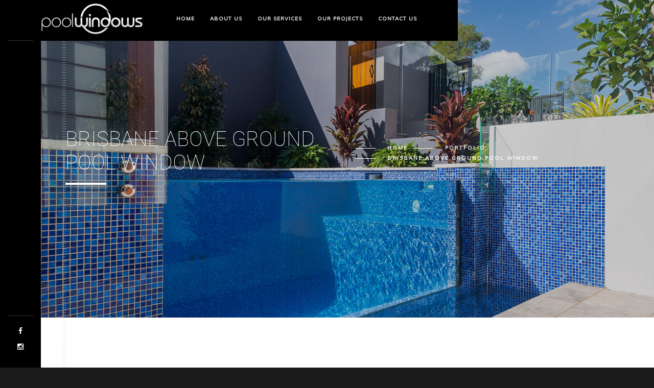

--- FILE ---
content_type: text/html; charset=utf-8
request_url: https://www.google.com/recaptcha/api2/anchor?ar=1&k=6LfijOofAAAAAFj6Bc6kLb0OW6xtekZGItoE6Of9&co=aHR0cHM6Ly9wb29sd2luZG93cy5jb20uYXU6NDQz&hl=en&v=PoyoqOPhxBO7pBk68S4YbpHZ&size=invisible&anchor-ms=20000&execute-ms=30000&cb=r8pouy8ll94w
body_size: 48609
content:
<!DOCTYPE HTML><html dir="ltr" lang="en"><head><meta http-equiv="Content-Type" content="text/html; charset=UTF-8">
<meta http-equiv="X-UA-Compatible" content="IE=edge">
<title>reCAPTCHA</title>
<style type="text/css">
/* cyrillic-ext */
@font-face {
  font-family: 'Roboto';
  font-style: normal;
  font-weight: 400;
  font-stretch: 100%;
  src: url(//fonts.gstatic.com/s/roboto/v48/KFO7CnqEu92Fr1ME7kSn66aGLdTylUAMa3GUBHMdazTgWw.woff2) format('woff2');
  unicode-range: U+0460-052F, U+1C80-1C8A, U+20B4, U+2DE0-2DFF, U+A640-A69F, U+FE2E-FE2F;
}
/* cyrillic */
@font-face {
  font-family: 'Roboto';
  font-style: normal;
  font-weight: 400;
  font-stretch: 100%;
  src: url(//fonts.gstatic.com/s/roboto/v48/KFO7CnqEu92Fr1ME7kSn66aGLdTylUAMa3iUBHMdazTgWw.woff2) format('woff2');
  unicode-range: U+0301, U+0400-045F, U+0490-0491, U+04B0-04B1, U+2116;
}
/* greek-ext */
@font-face {
  font-family: 'Roboto';
  font-style: normal;
  font-weight: 400;
  font-stretch: 100%;
  src: url(//fonts.gstatic.com/s/roboto/v48/KFO7CnqEu92Fr1ME7kSn66aGLdTylUAMa3CUBHMdazTgWw.woff2) format('woff2');
  unicode-range: U+1F00-1FFF;
}
/* greek */
@font-face {
  font-family: 'Roboto';
  font-style: normal;
  font-weight: 400;
  font-stretch: 100%;
  src: url(//fonts.gstatic.com/s/roboto/v48/KFO7CnqEu92Fr1ME7kSn66aGLdTylUAMa3-UBHMdazTgWw.woff2) format('woff2');
  unicode-range: U+0370-0377, U+037A-037F, U+0384-038A, U+038C, U+038E-03A1, U+03A3-03FF;
}
/* math */
@font-face {
  font-family: 'Roboto';
  font-style: normal;
  font-weight: 400;
  font-stretch: 100%;
  src: url(//fonts.gstatic.com/s/roboto/v48/KFO7CnqEu92Fr1ME7kSn66aGLdTylUAMawCUBHMdazTgWw.woff2) format('woff2');
  unicode-range: U+0302-0303, U+0305, U+0307-0308, U+0310, U+0312, U+0315, U+031A, U+0326-0327, U+032C, U+032F-0330, U+0332-0333, U+0338, U+033A, U+0346, U+034D, U+0391-03A1, U+03A3-03A9, U+03B1-03C9, U+03D1, U+03D5-03D6, U+03F0-03F1, U+03F4-03F5, U+2016-2017, U+2034-2038, U+203C, U+2040, U+2043, U+2047, U+2050, U+2057, U+205F, U+2070-2071, U+2074-208E, U+2090-209C, U+20D0-20DC, U+20E1, U+20E5-20EF, U+2100-2112, U+2114-2115, U+2117-2121, U+2123-214F, U+2190, U+2192, U+2194-21AE, U+21B0-21E5, U+21F1-21F2, U+21F4-2211, U+2213-2214, U+2216-22FF, U+2308-230B, U+2310, U+2319, U+231C-2321, U+2336-237A, U+237C, U+2395, U+239B-23B7, U+23D0, U+23DC-23E1, U+2474-2475, U+25AF, U+25B3, U+25B7, U+25BD, U+25C1, U+25CA, U+25CC, U+25FB, U+266D-266F, U+27C0-27FF, U+2900-2AFF, U+2B0E-2B11, U+2B30-2B4C, U+2BFE, U+3030, U+FF5B, U+FF5D, U+1D400-1D7FF, U+1EE00-1EEFF;
}
/* symbols */
@font-face {
  font-family: 'Roboto';
  font-style: normal;
  font-weight: 400;
  font-stretch: 100%;
  src: url(//fonts.gstatic.com/s/roboto/v48/KFO7CnqEu92Fr1ME7kSn66aGLdTylUAMaxKUBHMdazTgWw.woff2) format('woff2');
  unicode-range: U+0001-000C, U+000E-001F, U+007F-009F, U+20DD-20E0, U+20E2-20E4, U+2150-218F, U+2190, U+2192, U+2194-2199, U+21AF, U+21E6-21F0, U+21F3, U+2218-2219, U+2299, U+22C4-22C6, U+2300-243F, U+2440-244A, U+2460-24FF, U+25A0-27BF, U+2800-28FF, U+2921-2922, U+2981, U+29BF, U+29EB, U+2B00-2BFF, U+4DC0-4DFF, U+FFF9-FFFB, U+10140-1018E, U+10190-1019C, U+101A0, U+101D0-101FD, U+102E0-102FB, U+10E60-10E7E, U+1D2C0-1D2D3, U+1D2E0-1D37F, U+1F000-1F0FF, U+1F100-1F1AD, U+1F1E6-1F1FF, U+1F30D-1F30F, U+1F315, U+1F31C, U+1F31E, U+1F320-1F32C, U+1F336, U+1F378, U+1F37D, U+1F382, U+1F393-1F39F, U+1F3A7-1F3A8, U+1F3AC-1F3AF, U+1F3C2, U+1F3C4-1F3C6, U+1F3CA-1F3CE, U+1F3D4-1F3E0, U+1F3ED, U+1F3F1-1F3F3, U+1F3F5-1F3F7, U+1F408, U+1F415, U+1F41F, U+1F426, U+1F43F, U+1F441-1F442, U+1F444, U+1F446-1F449, U+1F44C-1F44E, U+1F453, U+1F46A, U+1F47D, U+1F4A3, U+1F4B0, U+1F4B3, U+1F4B9, U+1F4BB, U+1F4BF, U+1F4C8-1F4CB, U+1F4D6, U+1F4DA, U+1F4DF, U+1F4E3-1F4E6, U+1F4EA-1F4ED, U+1F4F7, U+1F4F9-1F4FB, U+1F4FD-1F4FE, U+1F503, U+1F507-1F50B, U+1F50D, U+1F512-1F513, U+1F53E-1F54A, U+1F54F-1F5FA, U+1F610, U+1F650-1F67F, U+1F687, U+1F68D, U+1F691, U+1F694, U+1F698, U+1F6AD, U+1F6B2, U+1F6B9-1F6BA, U+1F6BC, U+1F6C6-1F6CF, U+1F6D3-1F6D7, U+1F6E0-1F6EA, U+1F6F0-1F6F3, U+1F6F7-1F6FC, U+1F700-1F7FF, U+1F800-1F80B, U+1F810-1F847, U+1F850-1F859, U+1F860-1F887, U+1F890-1F8AD, U+1F8B0-1F8BB, U+1F8C0-1F8C1, U+1F900-1F90B, U+1F93B, U+1F946, U+1F984, U+1F996, U+1F9E9, U+1FA00-1FA6F, U+1FA70-1FA7C, U+1FA80-1FA89, U+1FA8F-1FAC6, U+1FACE-1FADC, U+1FADF-1FAE9, U+1FAF0-1FAF8, U+1FB00-1FBFF;
}
/* vietnamese */
@font-face {
  font-family: 'Roboto';
  font-style: normal;
  font-weight: 400;
  font-stretch: 100%;
  src: url(//fonts.gstatic.com/s/roboto/v48/KFO7CnqEu92Fr1ME7kSn66aGLdTylUAMa3OUBHMdazTgWw.woff2) format('woff2');
  unicode-range: U+0102-0103, U+0110-0111, U+0128-0129, U+0168-0169, U+01A0-01A1, U+01AF-01B0, U+0300-0301, U+0303-0304, U+0308-0309, U+0323, U+0329, U+1EA0-1EF9, U+20AB;
}
/* latin-ext */
@font-face {
  font-family: 'Roboto';
  font-style: normal;
  font-weight: 400;
  font-stretch: 100%;
  src: url(//fonts.gstatic.com/s/roboto/v48/KFO7CnqEu92Fr1ME7kSn66aGLdTylUAMa3KUBHMdazTgWw.woff2) format('woff2');
  unicode-range: U+0100-02BA, U+02BD-02C5, U+02C7-02CC, U+02CE-02D7, U+02DD-02FF, U+0304, U+0308, U+0329, U+1D00-1DBF, U+1E00-1E9F, U+1EF2-1EFF, U+2020, U+20A0-20AB, U+20AD-20C0, U+2113, U+2C60-2C7F, U+A720-A7FF;
}
/* latin */
@font-face {
  font-family: 'Roboto';
  font-style: normal;
  font-weight: 400;
  font-stretch: 100%;
  src: url(//fonts.gstatic.com/s/roboto/v48/KFO7CnqEu92Fr1ME7kSn66aGLdTylUAMa3yUBHMdazQ.woff2) format('woff2');
  unicode-range: U+0000-00FF, U+0131, U+0152-0153, U+02BB-02BC, U+02C6, U+02DA, U+02DC, U+0304, U+0308, U+0329, U+2000-206F, U+20AC, U+2122, U+2191, U+2193, U+2212, U+2215, U+FEFF, U+FFFD;
}
/* cyrillic-ext */
@font-face {
  font-family: 'Roboto';
  font-style: normal;
  font-weight: 500;
  font-stretch: 100%;
  src: url(//fonts.gstatic.com/s/roboto/v48/KFO7CnqEu92Fr1ME7kSn66aGLdTylUAMa3GUBHMdazTgWw.woff2) format('woff2');
  unicode-range: U+0460-052F, U+1C80-1C8A, U+20B4, U+2DE0-2DFF, U+A640-A69F, U+FE2E-FE2F;
}
/* cyrillic */
@font-face {
  font-family: 'Roboto';
  font-style: normal;
  font-weight: 500;
  font-stretch: 100%;
  src: url(//fonts.gstatic.com/s/roboto/v48/KFO7CnqEu92Fr1ME7kSn66aGLdTylUAMa3iUBHMdazTgWw.woff2) format('woff2');
  unicode-range: U+0301, U+0400-045F, U+0490-0491, U+04B0-04B1, U+2116;
}
/* greek-ext */
@font-face {
  font-family: 'Roboto';
  font-style: normal;
  font-weight: 500;
  font-stretch: 100%;
  src: url(//fonts.gstatic.com/s/roboto/v48/KFO7CnqEu92Fr1ME7kSn66aGLdTylUAMa3CUBHMdazTgWw.woff2) format('woff2');
  unicode-range: U+1F00-1FFF;
}
/* greek */
@font-face {
  font-family: 'Roboto';
  font-style: normal;
  font-weight: 500;
  font-stretch: 100%;
  src: url(//fonts.gstatic.com/s/roboto/v48/KFO7CnqEu92Fr1ME7kSn66aGLdTylUAMa3-UBHMdazTgWw.woff2) format('woff2');
  unicode-range: U+0370-0377, U+037A-037F, U+0384-038A, U+038C, U+038E-03A1, U+03A3-03FF;
}
/* math */
@font-face {
  font-family: 'Roboto';
  font-style: normal;
  font-weight: 500;
  font-stretch: 100%;
  src: url(//fonts.gstatic.com/s/roboto/v48/KFO7CnqEu92Fr1ME7kSn66aGLdTylUAMawCUBHMdazTgWw.woff2) format('woff2');
  unicode-range: U+0302-0303, U+0305, U+0307-0308, U+0310, U+0312, U+0315, U+031A, U+0326-0327, U+032C, U+032F-0330, U+0332-0333, U+0338, U+033A, U+0346, U+034D, U+0391-03A1, U+03A3-03A9, U+03B1-03C9, U+03D1, U+03D5-03D6, U+03F0-03F1, U+03F4-03F5, U+2016-2017, U+2034-2038, U+203C, U+2040, U+2043, U+2047, U+2050, U+2057, U+205F, U+2070-2071, U+2074-208E, U+2090-209C, U+20D0-20DC, U+20E1, U+20E5-20EF, U+2100-2112, U+2114-2115, U+2117-2121, U+2123-214F, U+2190, U+2192, U+2194-21AE, U+21B0-21E5, U+21F1-21F2, U+21F4-2211, U+2213-2214, U+2216-22FF, U+2308-230B, U+2310, U+2319, U+231C-2321, U+2336-237A, U+237C, U+2395, U+239B-23B7, U+23D0, U+23DC-23E1, U+2474-2475, U+25AF, U+25B3, U+25B7, U+25BD, U+25C1, U+25CA, U+25CC, U+25FB, U+266D-266F, U+27C0-27FF, U+2900-2AFF, U+2B0E-2B11, U+2B30-2B4C, U+2BFE, U+3030, U+FF5B, U+FF5D, U+1D400-1D7FF, U+1EE00-1EEFF;
}
/* symbols */
@font-face {
  font-family: 'Roboto';
  font-style: normal;
  font-weight: 500;
  font-stretch: 100%;
  src: url(//fonts.gstatic.com/s/roboto/v48/KFO7CnqEu92Fr1ME7kSn66aGLdTylUAMaxKUBHMdazTgWw.woff2) format('woff2');
  unicode-range: U+0001-000C, U+000E-001F, U+007F-009F, U+20DD-20E0, U+20E2-20E4, U+2150-218F, U+2190, U+2192, U+2194-2199, U+21AF, U+21E6-21F0, U+21F3, U+2218-2219, U+2299, U+22C4-22C6, U+2300-243F, U+2440-244A, U+2460-24FF, U+25A0-27BF, U+2800-28FF, U+2921-2922, U+2981, U+29BF, U+29EB, U+2B00-2BFF, U+4DC0-4DFF, U+FFF9-FFFB, U+10140-1018E, U+10190-1019C, U+101A0, U+101D0-101FD, U+102E0-102FB, U+10E60-10E7E, U+1D2C0-1D2D3, U+1D2E0-1D37F, U+1F000-1F0FF, U+1F100-1F1AD, U+1F1E6-1F1FF, U+1F30D-1F30F, U+1F315, U+1F31C, U+1F31E, U+1F320-1F32C, U+1F336, U+1F378, U+1F37D, U+1F382, U+1F393-1F39F, U+1F3A7-1F3A8, U+1F3AC-1F3AF, U+1F3C2, U+1F3C4-1F3C6, U+1F3CA-1F3CE, U+1F3D4-1F3E0, U+1F3ED, U+1F3F1-1F3F3, U+1F3F5-1F3F7, U+1F408, U+1F415, U+1F41F, U+1F426, U+1F43F, U+1F441-1F442, U+1F444, U+1F446-1F449, U+1F44C-1F44E, U+1F453, U+1F46A, U+1F47D, U+1F4A3, U+1F4B0, U+1F4B3, U+1F4B9, U+1F4BB, U+1F4BF, U+1F4C8-1F4CB, U+1F4D6, U+1F4DA, U+1F4DF, U+1F4E3-1F4E6, U+1F4EA-1F4ED, U+1F4F7, U+1F4F9-1F4FB, U+1F4FD-1F4FE, U+1F503, U+1F507-1F50B, U+1F50D, U+1F512-1F513, U+1F53E-1F54A, U+1F54F-1F5FA, U+1F610, U+1F650-1F67F, U+1F687, U+1F68D, U+1F691, U+1F694, U+1F698, U+1F6AD, U+1F6B2, U+1F6B9-1F6BA, U+1F6BC, U+1F6C6-1F6CF, U+1F6D3-1F6D7, U+1F6E0-1F6EA, U+1F6F0-1F6F3, U+1F6F7-1F6FC, U+1F700-1F7FF, U+1F800-1F80B, U+1F810-1F847, U+1F850-1F859, U+1F860-1F887, U+1F890-1F8AD, U+1F8B0-1F8BB, U+1F8C0-1F8C1, U+1F900-1F90B, U+1F93B, U+1F946, U+1F984, U+1F996, U+1F9E9, U+1FA00-1FA6F, U+1FA70-1FA7C, U+1FA80-1FA89, U+1FA8F-1FAC6, U+1FACE-1FADC, U+1FADF-1FAE9, U+1FAF0-1FAF8, U+1FB00-1FBFF;
}
/* vietnamese */
@font-face {
  font-family: 'Roboto';
  font-style: normal;
  font-weight: 500;
  font-stretch: 100%;
  src: url(//fonts.gstatic.com/s/roboto/v48/KFO7CnqEu92Fr1ME7kSn66aGLdTylUAMa3OUBHMdazTgWw.woff2) format('woff2');
  unicode-range: U+0102-0103, U+0110-0111, U+0128-0129, U+0168-0169, U+01A0-01A1, U+01AF-01B0, U+0300-0301, U+0303-0304, U+0308-0309, U+0323, U+0329, U+1EA0-1EF9, U+20AB;
}
/* latin-ext */
@font-face {
  font-family: 'Roboto';
  font-style: normal;
  font-weight: 500;
  font-stretch: 100%;
  src: url(//fonts.gstatic.com/s/roboto/v48/KFO7CnqEu92Fr1ME7kSn66aGLdTylUAMa3KUBHMdazTgWw.woff2) format('woff2');
  unicode-range: U+0100-02BA, U+02BD-02C5, U+02C7-02CC, U+02CE-02D7, U+02DD-02FF, U+0304, U+0308, U+0329, U+1D00-1DBF, U+1E00-1E9F, U+1EF2-1EFF, U+2020, U+20A0-20AB, U+20AD-20C0, U+2113, U+2C60-2C7F, U+A720-A7FF;
}
/* latin */
@font-face {
  font-family: 'Roboto';
  font-style: normal;
  font-weight: 500;
  font-stretch: 100%;
  src: url(//fonts.gstatic.com/s/roboto/v48/KFO7CnqEu92Fr1ME7kSn66aGLdTylUAMa3yUBHMdazQ.woff2) format('woff2');
  unicode-range: U+0000-00FF, U+0131, U+0152-0153, U+02BB-02BC, U+02C6, U+02DA, U+02DC, U+0304, U+0308, U+0329, U+2000-206F, U+20AC, U+2122, U+2191, U+2193, U+2212, U+2215, U+FEFF, U+FFFD;
}
/* cyrillic-ext */
@font-face {
  font-family: 'Roboto';
  font-style: normal;
  font-weight: 900;
  font-stretch: 100%;
  src: url(//fonts.gstatic.com/s/roboto/v48/KFO7CnqEu92Fr1ME7kSn66aGLdTylUAMa3GUBHMdazTgWw.woff2) format('woff2');
  unicode-range: U+0460-052F, U+1C80-1C8A, U+20B4, U+2DE0-2DFF, U+A640-A69F, U+FE2E-FE2F;
}
/* cyrillic */
@font-face {
  font-family: 'Roboto';
  font-style: normal;
  font-weight: 900;
  font-stretch: 100%;
  src: url(//fonts.gstatic.com/s/roboto/v48/KFO7CnqEu92Fr1ME7kSn66aGLdTylUAMa3iUBHMdazTgWw.woff2) format('woff2');
  unicode-range: U+0301, U+0400-045F, U+0490-0491, U+04B0-04B1, U+2116;
}
/* greek-ext */
@font-face {
  font-family: 'Roboto';
  font-style: normal;
  font-weight: 900;
  font-stretch: 100%;
  src: url(//fonts.gstatic.com/s/roboto/v48/KFO7CnqEu92Fr1ME7kSn66aGLdTylUAMa3CUBHMdazTgWw.woff2) format('woff2');
  unicode-range: U+1F00-1FFF;
}
/* greek */
@font-face {
  font-family: 'Roboto';
  font-style: normal;
  font-weight: 900;
  font-stretch: 100%;
  src: url(//fonts.gstatic.com/s/roboto/v48/KFO7CnqEu92Fr1ME7kSn66aGLdTylUAMa3-UBHMdazTgWw.woff2) format('woff2');
  unicode-range: U+0370-0377, U+037A-037F, U+0384-038A, U+038C, U+038E-03A1, U+03A3-03FF;
}
/* math */
@font-face {
  font-family: 'Roboto';
  font-style: normal;
  font-weight: 900;
  font-stretch: 100%;
  src: url(//fonts.gstatic.com/s/roboto/v48/KFO7CnqEu92Fr1ME7kSn66aGLdTylUAMawCUBHMdazTgWw.woff2) format('woff2');
  unicode-range: U+0302-0303, U+0305, U+0307-0308, U+0310, U+0312, U+0315, U+031A, U+0326-0327, U+032C, U+032F-0330, U+0332-0333, U+0338, U+033A, U+0346, U+034D, U+0391-03A1, U+03A3-03A9, U+03B1-03C9, U+03D1, U+03D5-03D6, U+03F0-03F1, U+03F4-03F5, U+2016-2017, U+2034-2038, U+203C, U+2040, U+2043, U+2047, U+2050, U+2057, U+205F, U+2070-2071, U+2074-208E, U+2090-209C, U+20D0-20DC, U+20E1, U+20E5-20EF, U+2100-2112, U+2114-2115, U+2117-2121, U+2123-214F, U+2190, U+2192, U+2194-21AE, U+21B0-21E5, U+21F1-21F2, U+21F4-2211, U+2213-2214, U+2216-22FF, U+2308-230B, U+2310, U+2319, U+231C-2321, U+2336-237A, U+237C, U+2395, U+239B-23B7, U+23D0, U+23DC-23E1, U+2474-2475, U+25AF, U+25B3, U+25B7, U+25BD, U+25C1, U+25CA, U+25CC, U+25FB, U+266D-266F, U+27C0-27FF, U+2900-2AFF, U+2B0E-2B11, U+2B30-2B4C, U+2BFE, U+3030, U+FF5B, U+FF5D, U+1D400-1D7FF, U+1EE00-1EEFF;
}
/* symbols */
@font-face {
  font-family: 'Roboto';
  font-style: normal;
  font-weight: 900;
  font-stretch: 100%;
  src: url(//fonts.gstatic.com/s/roboto/v48/KFO7CnqEu92Fr1ME7kSn66aGLdTylUAMaxKUBHMdazTgWw.woff2) format('woff2');
  unicode-range: U+0001-000C, U+000E-001F, U+007F-009F, U+20DD-20E0, U+20E2-20E4, U+2150-218F, U+2190, U+2192, U+2194-2199, U+21AF, U+21E6-21F0, U+21F3, U+2218-2219, U+2299, U+22C4-22C6, U+2300-243F, U+2440-244A, U+2460-24FF, U+25A0-27BF, U+2800-28FF, U+2921-2922, U+2981, U+29BF, U+29EB, U+2B00-2BFF, U+4DC0-4DFF, U+FFF9-FFFB, U+10140-1018E, U+10190-1019C, U+101A0, U+101D0-101FD, U+102E0-102FB, U+10E60-10E7E, U+1D2C0-1D2D3, U+1D2E0-1D37F, U+1F000-1F0FF, U+1F100-1F1AD, U+1F1E6-1F1FF, U+1F30D-1F30F, U+1F315, U+1F31C, U+1F31E, U+1F320-1F32C, U+1F336, U+1F378, U+1F37D, U+1F382, U+1F393-1F39F, U+1F3A7-1F3A8, U+1F3AC-1F3AF, U+1F3C2, U+1F3C4-1F3C6, U+1F3CA-1F3CE, U+1F3D4-1F3E0, U+1F3ED, U+1F3F1-1F3F3, U+1F3F5-1F3F7, U+1F408, U+1F415, U+1F41F, U+1F426, U+1F43F, U+1F441-1F442, U+1F444, U+1F446-1F449, U+1F44C-1F44E, U+1F453, U+1F46A, U+1F47D, U+1F4A3, U+1F4B0, U+1F4B3, U+1F4B9, U+1F4BB, U+1F4BF, U+1F4C8-1F4CB, U+1F4D6, U+1F4DA, U+1F4DF, U+1F4E3-1F4E6, U+1F4EA-1F4ED, U+1F4F7, U+1F4F9-1F4FB, U+1F4FD-1F4FE, U+1F503, U+1F507-1F50B, U+1F50D, U+1F512-1F513, U+1F53E-1F54A, U+1F54F-1F5FA, U+1F610, U+1F650-1F67F, U+1F687, U+1F68D, U+1F691, U+1F694, U+1F698, U+1F6AD, U+1F6B2, U+1F6B9-1F6BA, U+1F6BC, U+1F6C6-1F6CF, U+1F6D3-1F6D7, U+1F6E0-1F6EA, U+1F6F0-1F6F3, U+1F6F7-1F6FC, U+1F700-1F7FF, U+1F800-1F80B, U+1F810-1F847, U+1F850-1F859, U+1F860-1F887, U+1F890-1F8AD, U+1F8B0-1F8BB, U+1F8C0-1F8C1, U+1F900-1F90B, U+1F93B, U+1F946, U+1F984, U+1F996, U+1F9E9, U+1FA00-1FA6F, U+1FA70-1FA7C, U+1FA80-1FA89, U+1FA8F-1FAC6, U+1FACE-1FADC, U+1FADF-1FAE9, U+1FAF0-1FAF8, U+1FB00-1FBFF;
}
/* vietnamese */
@font-face {
  font-family: 'Roboto';
  font-style: normal;
  font-weight: 900;
  font-stretch: 100%;
  src: url(//fonts.gstatic.com/s/roboto/v48/KFO7CnqEu92Fr1ME7kSn66aGLdTylUAMa3OUBHMdazTgWw.woff2) format('woff2');
  unicode-range: U+0102-0103, U+0110-0111, U+0128-0129, U+0168-0169, U+01A0-01A1, U+01AF-01B0, U+0300-0301, U+0303-0304, U+0308-0309, U+0323, U+0329, U+1EA0-1EF9, U+20AB;
}
/* latin-ext */
@font-face {
  font-family: 'Roboto';
  font-style: normal;
  font-weight: 900;
  font-stretch: 100%;
  src: url(//fonts.gstatic.com/s/roboto/v48/KFO7CnqEu92Fr1ME7kSn66aGLdTylUAMa3KUBHMdazTgWw.woff2) format('woff2');
  unicode-range: U+0100-02BA, U+02BD-02C5, U+02C7-02CC, U+02CE-02D7, U+02DD-02FF, U+0304, U+0308, U+0329, U+1D00-1DBF, U+1E00-1E9F, U+1EF2-1EFF, U+2020, U+20A0-20AB, U+20AD-20C0, U+2113, U+2C60-2C7F, U+A720-A7FF;
}
/* latin */
@font-face {
  font-family: 'Roboto';
  font-style: normal;
  font-weight: 900;
  font-stretch: 100%;
  src: url(//fonts.gstatic.com/s/roboto/v48/KFO7CnqEu92Fr1ME7kSn66aGLdTylUAMa3yUBHMdazQ.woff2) format('woff2');
  unicode-range: U+0000-00FF, U+0131, U+0152-0153, U+02BB-02BC, U+02C6, U+02DA, U+02DC, U+0304, U+0308, U+0329, U+2000-206F, U+20AC, U+2122, U+2191, U+2193, U+2212, U+2215, U+FEFF, U+FFFD;
}

</style>
<link rel="stylesheet" type="text/css" href="https://www.gstatic.com/recaptcha/releases/PoyoqOPhxBO7pBk68S4YbpHZ/styles__ltr.css">
<script nonce="lbGNuZ0SqlxIR9iXIAIstQ" type="text/javascript">window['__recaptcha_api'] = 'https://www.google.com/recaptcha/api2/';</script>
<script type="text/javascript" src="https://www.gstatic.com/recaptcha/releases/PoyoqOPhxBO7pBk68S4YbpHZ/recaptcha__en.js" nonce="lbGNuZ0SqlxIR9iXIAIstQ">
      
    </script></head>
<body><div id="rc-anchor-alert" class="rc-anchor-alert"></div>
<input type="hidden" id="recaptcha-token" value="[base64]">
<script type="text/javascript" nonce="lbGNuZ0SqlxIR9iXIAIstQ">
      recaptcha.anchor.Main.init("[\x22ainput\x22,[\x22bgdata\x22,\x22\x22,\[base64]/[base64]/[base64]/ZyhXLGgpOnEoW04sMjEsbF0sVywwKSxoKSxmYWxzZSxmYWxzZSl9Y2F0Y2goayl7RygzNTgsVyk/[base64]/[base64]/[base64]/[base64]/[base64]/[base64]/[base64]/bmV3IEJbT10oRFswXSk6dz09Mj9uZXcgQltPXShEWzBdLERbMV0pOnc9PTM/bmV3IEJbT10oRFswXSxEWzFdLERbMl0pOnc9PTQ/[base64]/[base64]/[base64]/[base64]/[base64]\\u003d\x22,\[base64]\\u003d\x22,\x22wphhHQFjWUNGT0txMHPCh0/Cg8KkIi3DgATDuwTCoz/DqA/[base64]/ClDPChjJiwpHDiTHCusK8VAhfYxTCmsKzbMO3wpERaMKqwpfCrynCmcKmAcOdEADDthcKwrPCgD/[base64]/DkV/DgWIfP8OBw5NqRMK1NRbCkFPDmgdBw7lMMR3Du8K/wqw6wpnDoV3Dml5bKQ12DsOzVRsuw7ZrFsOYw5dswpZtSBsQw7gQw4rDvcOGLcOVw5fCgjXDhnYiWlHDp8KUNDt/w5XCrTfCqMKfwoQBbjHDmMO8DnPCr8O1OnQ/fcKHccOiw6Bxf0zDpMOxw7DDpSbCn8OlfsKIZsKhYMOwWCk9BsKFwoDDr1slwoMICmjDmQrDvw/CjMOqATsmw53DhcOlworCvsOowp8Swqw7w7oRw6RhwqwywpnDncKGw796wpZsR3XCm8KNwq8GwqNMw7tYMcOWL8Khw6jCssO1w7M2H0fDssO+w5fCjWfDm8K/w6DClMOHwqYYTcOAcMKAc8O3UcKtwrI9UcOSawttw5rDmhkUw61aw7PDqRzDksOFeMO+BjfDj8KBw4TDhSpIwqg3Ph47w4ImdsKgMsOxw5x2LyZUwp1IBgDCvUNBb8OHXykwbsKxw6/CrBpFXMKjSsKJdMO0NjfDiX/Dh8OUwqXCvcKqwqHDjsOVV8KPwqo5UMKpw4AzwqfChxo/wpRmw4vDoTLDoh0FB8OEN8OgTylgwqcaaMKhEsO5eTlfFn7DgRPDlkTCuhHDo8OsWMO8wo3DqjZWwpMtfcKYEQfCqcOew4RQQ29xw7I+w5ZcYMOTwpsIIlDDhyQ2wqJ/wrQ0cVspw6nDrcOJAFrCnRzCicKzUcK+E8KhECJFW8KNw7fClcOywr15Q8Kzw5lsDhs1RivDrcKbwqZdwqceM8KwwrVATXF5Dz/[base64]/ECwZIsKcwrZsw7cqwpHDhsOPOcK/F8K2w53CmMOxRHzDuMK3w5PDojgIwqtEw4/DrMK2GcKvDsORNxBJwohGW8OLO109wpbDlDLDukJXwrJZAwfDlcKGYV1XNCvDq8OgwqEJGsKkw7PCgMO+w6zDgwc1WlrCnsKnw6zDkE0XwrvDlsOfwqwBwp3DnsKUwpTCisKwax4+wqbCqA/DjmYlwrbCmMODwr4HGsKvw796G8KswoYuCcKtwpDChcK3eMORO8K1w7XCqBnCvMK3wrB0QsOJOMOsesOkw73DvsOIOcONMADDvCB/w7VDw7PDtsKlAsOmGMOGP8OVF2gJVRbClBfChMKGIgFBw7E0w4LDiEN1ayzCtV9YdcOFI8OVw6zDv8KLwr3CiBbCqVbChFAhw6HDtnTCncOYwqnCgVnDn8Klwoprw5h9w6cmw4gPOXXCmAfCpnItw6XDmH0YNcKfwqMcwoF0LcOfw4PCjsOEAsK+wrjCqB/CsmfChCTDgMOgGD8nw7pqZXddwqbCp25CACvCtsOcMcKwOE3DmcO3SMO9SsKzTlXCoArCgcO/I3cNZ8OMT8KAwqzDvU/DtmwRwpbCkcOaccOdw47Cj0XDtcKRw6TDiMK8B8O3w6/DkUJPw4xCCMK3w4XDpUZib1XDpgZRw5PCj8K/cMOJw43DhMK2NMKKw7xXeMK3bcK2EcKeDigcwpFhw7VOwotKw53DuklMw7JpbmTDgHAOwoDDlsOoKQw3TVRbfxTDoMOQwr3DmDBew5QSOjxINn9UwqIleHwmE1IjMn3CsjZ7w4/[base64]/CtMKew7BjwofDlgXCjW3CnsKqwqcHW3wLFXXCtsOmwqXChyPCpsK3RsKeNxYub8KswqZzKMOSwpIAb8OVwpVtRMO3DMOYw7AFG8KvD8OLwpfCp3gvw488aDrDnGfCscObwpTDj2kaGzXDvsO4woYow4XCjMOfw7HDpHjCkA4yAhglD8OGwod/TcOpw6bCosKpT8KKFcKkwowjwqTDjlvCssKqdnJiHQjDs8K2P8OHwrPDjcOSaQzChBjDvkFPw6/CicOyw68WwpDCjzrDmyzDhhNpZXkBI8KhDcKCZsOyw5MmwoM/[base64]/DtsK+w6zDnkw1D8Knw4PCix8fw6F3wp7DoQ49w4kSSTx2asOXwpxdw4Qyw4E1DGlow6AwwoFJcWN2B8O1w63DvE4Qw59cfQUPSHHDvcK8w55WTsO1EsOdJcOxJMKQwq/[base64]/DqMKufsONw6vCvMKmw5F0FivDrsK8wrjCt8OKPGrDpV5qwpvDoC19w7TCqXDCtHdFZB5fD8OWGHc/RWrDjVjCqcO0woDDj8OdB2XCkk7DujUHVwLCoMO5w5t4wox/wp51wqR0VRTCoHvDk8OCe8KPJ8O3QSM9woXCgi0VwofChHHCo8OPacOHZRvCoMOFwq3DtsKmw4cSw6nCrsO9wqTCqlxCwrB6EVTDjMKxw6TDqsKQMSs8Pwc2wrkpfMKvwrRCZcO9wonDs8ObwpLDjMOww7kNw6rCocONw4lvwqpYwr/[base64]/Cukk7b8Ouw7pZP0dKTQfChMOtw5E8AcKEQsOSYDRKwpFWwpHDnR7CuMKfw7nDncOHwobDtS4nw6nCrEkMw57DtsOtY8OXw4nCtcKNI3zDpcK5XsKEesKDwo9kN8OHNXDCsMOfVifDp8Kjwr7DqMOlN8Kmw53Dv1/CgMOlXcKtwqM0UgjDs8O1HsOlwoZ6wqFnw4ZzMMKuS3NQwrhow7coKMK/w5zDoSwBcMOeYC5/wrXDhMOowrsZw4IXw6MfwrDDhsOlZcOtFcK5woRuwqDDiFLCgMOHNkBWUcKlN8KlSml4fk/[base64]/ClcOPVMO3w4bCsMKww6DDigUQfcOjw5PDjMOXwp1/CBgAVcONw6XDvwIhw4RHwqPDrxQhwovDpU7CoMK+w4HDqcOJwrHCrcKjWMKWAcKYXsOew4hMwpdrw4x3w7LCkMOWw6UFU8KTaXjCkA/[base64]/w7EmwqrCtcOjw5pjwprDpBF8woQICMKGScOIR8K6wo3CjMK+AjXCm2cow4E5wqQzw4UHw49MaMOaw7nCmGccGMOXWmTDncKed2XCrE87cXDDlgXDo2rDiMK4wrlkwpR2MTTDjzkwwobChcKHw71FXcKrfzLDuzvDjcORw7wZVMOhw69qVMOMwrPCvsKww4/DlcKfwq4Dw4ILWcOxwpFSwo7CrDQbOsOXw4XDiBAnwofDmsKHMhIZw6ZAwr3DosKfwqtAfMK1wopYw7nDpMOMKMODAsO9w7NOCBDCtcKrw6JcMkjDmWvCkQ8ow6jClFY8wrfClcOAH8KnLGA6w4DDkcK9BH/DoMK/OVzDhlHDlh7Dgw8MVsO9NcKRQsObw6NDw5Ugwr3DnMKNwrXDogTCjcOxwpAvw7vDvmXDolRPFRUPJjnCk8KpwpsFIcOdwolIwqInwpwEbcKbw6TCgcO1QAhwBcOgwrBRwoLCo30fEsO3aTzClMOlCcKcY8O6w5lNw7Zgd8O3EcK/[base64]/[base64]/DtwHCo8KuwoLCrMKUABvDpjPCpcKtTMO4JVA5H0MRw7PDicOZw6QMwpRkw7Rpw6ZsOFhcG3EiwqjCpXByG8OQwrzCrMKwdHjDscKKeBUywrpUccKKwobDocKjw4ATJj4hwoJcJsK/DT3Cn8KXw5Iywo3Di8ORH8OnCsK6YcOBCMOrw73DusOww7rDgzDDvsOOT8OQwosZAWrDpgvCgcOkw4rCmsKHw5/[base64]/w5XCmUkYc8OMEMKKwoVhJGQywoA4wpzDtMKAwoo0bR3CghzDk8Kuw7dQwq50wqvCjgJQVMKoTEh2w5XDlQ/Du8O2w6xPwqHCrcOkOWd1UsObwp/DlsK6J8OXw51tw4Qlw7MZOcKsw43DkcOVw5fDh8OJw7o1V8OSbG3CkHs3wp0Sw44RA8OaJDpjOQTCq8KcRgNUBmJSwrQlwqzDuiLCkEZ/wrQiHcOaWcKuwr9JSMOQPjodwqPCtsKodcO3woPDvWcLP8KiwrHCjMOWWnLDm8KqXcOdw6DDs8K2IsKEX8OcwoLCji0Bw5Mtwo7DoXtPfcKeSiBlw7LCqx7CkcOJf8O3bsOvw4zChcOkS8KrwoXCnMOnwpASQU0WwqDCrcK5w7dsRsO/c8O9wrUGesK5wpF6w6rDvcOAVcORw6jDgMOjEDrDrgLDo8KSw4TCtMKyL3sjNMOacsOTwrIowqQNEgcYMDB+wpjDkkzCt8KJfhDDr3fCgE52bEDDvAg5FsKARMO1MGfDs3/DusKlwqhFwrlQHDzCtcKgw7oWA2bDuxfDuG4lOcO9w53CnzoYw7rCi8OsMV8Rw6fCsMO6bXnCp2ktw6N1dcKRUMOEwpHDqEXDh8O2wofDu8K/wr4ue8OAwonChSo3w4bDlMOGcjDCm0wYGWbCvFrDrcOPw5dVchrCl0PCq8OzwpoKwqjDqlDDtXkNwovCrA/[base64]/CnhgjADN4eAvDl8OcwpHCrnxDQMO5EMKNwrPDjsOWcMOww7IFfcKSwq9nwo9XwpXChsK/MsKTwrzDrcKXPsOhw7/DhsKvw5nDmgnDmxJlwrdoCMKFwofCvMKLecKiw6nCocO4ATIdw6fDrsO9N8K0csKowrwSb8OJIcKMwpNuUMKARBx0wrTCrMO5Jh9zIcKtwqfCvjhhWRTCqsOxGMOQYGgIH0bDosKzIRMaYWsdIcKRcFfDisOJeMK/GMOOwo3CpsOrXQfCgUlBw5rDiMOEwpbCg8KASxHDrF3Dn8OYwoUAbh/Dl8Kuw5bCnMK+RsKOw7MZOEbCqUZJLTXDicOBER/DhVvDsRgewpVAXyfCmn8Hw7zDtiUCwqnCtsO7w7/[base64]/WsOXN18lF8Kkf21XwrfDisOQwofCvsKgw6ghw5JDLcKbwp/[base64]/[base64]/DtsOJwojCkiYFcMOibcOhw4wMY8OYw5PCpRMtw6rCmMObBhHDmD7CmcKhw6DDvg7CkUsIE8K2MT/CiVTCtMOVw4EifMObZh9kb8Kdw4HCoSLDt8KwDsO5w7nDk8KEw5ghGGnDs0rDgQZCw5AEwpTCk8K5w4XChcOpw6XDqQdxYsKReEQaS0TDv0l4wprDunDCpU3Cg8OOwqFsw4RbLcKmeMOIbMKiw6xPbjvDvMKKw7t+aMO/[base64]/[base64]/DiBNETFdHbMKswrIyfWjCrxXDjA/Cm8KwP8Kmw70iX8KzLsKpSMKMSEVvN8O8EVVQHzbCmDnDmGxpfcOlw7fCq8O2w4YBMm7DrHM0w6rDvD/CgkJ9wqbDlsKIPDHDglHChMO+LynDviHCq8OzHsOURsK+w7/DjcKywrYxw5zCh8OdKyTCnXrCqXzCkAlJw7/[base64]/CsGzDpAY4QEAcHcKBw5lHbcOmw7nChw5THMKTwq3Cl8KONsOJFMOIwpoaSMOsBCYzScO1w4vDmcKIwqx9w7YQQHbCgifDuMKVw43DrcOnCCJ7fkcONk/DmU3CsWzDok4Lw5fCg2PDpHXCvMOcw6xBwqg6KDkeH8Oyw73CmR0Nw5DCgBBtw6nCuwkiw4VWwoFww7QgwoXCpMOZAsOdwpNFYUlgw4PCnV3CoMKybn9PwpfCows6E8KyficiAjlHLcO1wr/[base64]/[base64]/wrpOQsKUFFldKGnCjsK1w4JCw54tKcOIwpxHw7zDiXbCmcKofMKCw6bCmMKRIsKqwovCnsOjU8OLZMKqw5nDn8KFwr8Dw58wwoHDhS4fwrDCi1fDjMKBwp4Lw5bDmcO/e0nCjsOXDQPDu33CicKyNhTDk8Omw7vDgwcTw6lowqJedsKNU3BzPnY4w7cnwpXDjikZUsO3PsKbWMOPw4XCn8KKHRbCmcKpf8KEPsOuwpo8w6R2w63CisOQw5lqwqrCnsK9wp4rwqnDjUjCiTIOw4QFwo9YwrbDhytZG8KGw7bDssONf1YNcMOTw7V/w73Cpnogwp/DsMOFwpDCocKfw53CjsKOEMKgwoJFwqEiwqNYw5LCriwNw5fCogHDk03DsAx0XcOSwo9Lw68MD8Oiwp/DucKGDh7CoiVzLznCsMO9GsK5wpnDmz7CkHtQXcKYw69bw5x/Gg87w73DqMKRWcOefsKtwqBUwrfCo0/DkcKhKhjDmwDCjMOcw5VoGxzDv1FewoYPw6s/[base64]/DmSDDkMOTEMOTWsOXE8Ksw7xLdnsrWzhoLg51wr/DiEUpFyRTw78xw7saw4HDkw12ZgFjGE3CosKHw4N4Ug4eKsKQwofDqCTDu8OQU2/DqRNoCh9/w7zCvwYUwowgI2fCq8OjwpHCjgzCgUPDrxIHw4rDtsKFw4Vuw6xVS3LCj8KdwqjDn8OST8OrOsO7wqUSw5AQe1nCkcK9w4zDkx4ffm/CgMK7eMKCw4F4wqzCjHVBCcO0PMKwYkvDnksCFETDo1PDucKiwqocc8KDAMKTw554N8KmL8Knw4fCn2HDi8ORw6oubsOFVyh0CsOaw77CtcODw47CmlF4wrlgwp/CrzcEchhnw4nCkg7Ds300NxEqNEp9w53DtTotCgB2b8K6w7oIwqbCiMOIbcOFwr4WBMK8TcKXflstw5/[base64]/DlyHCv0QrwqvDnxDCukNGw4/DgF0uw6sfw5bDjCzCtX4fw5LCmGhDNXRXY2TClTc9O8K5D1/[base64]/bWoad8K6wrTCjsOuwoo7AiNuwq50bh7CpjLDvsKLw4/DtsKsCMKtai/Ch31ywpN4w5p0wpnCpQLDhMOHMS7Di0rDj8KUwpHDnkDDhxnCqMKrwrpICVPCrHEtw6tMwqpBwoZaAMKPUgtYw7TCqsK2w4/Ci2bCkl/CtkvCsUDCgkd0WcOHXmoIAcOfwqbDtS5mw4jCuC/CtsKPNMKAB2PDu8KOw5TCkXzDgTUgw7LCsV4Hd3UQwpFsCsKuAcK1w5TDgXjCvTPCncKresKEIzwJRicYw4LDjMOGw47Cr2cddRrDuEU+MsKeKSxxWUTDkXzDmH1Rw6xgw5ccZsOpw6Vww60zw65TLcKeDl93NlLCuRbCiWgWZypkVjrDpcOpwoolw6/ClMOrw69LwpnCrsKxPVxwwoTCnlfCsGJyLMOOcMKLw4fCtMKCwrXDrcO1QwvCm8OffXfCuyRMf0BWwoVNwrw0w5XCjcKKwpHCn8K+wqgdbgvDrGErw4jCq8KaZwI1w59fw7YAw7PCusKGw7nDqMO7bSgUw6g/wrphWyfCj8Kaw4VvwotdwrdZSx3Dg8K1NnYhOyrCusK3D8OnwqPDhsOiLcOlw6IqZcKFwog2wpXCl8KablVfwo8lw79owp8VwrjCpcK8CcOlwr1wdFPCo08dwpMdTTtZwpEDw5/Ct8OswqjDtMODw6ovw44ACmHDhMORwqzDpnPDh8ONSsKswrjCq8KLU8K/LMOGahzDocKNQ0zDs8KPVsKGNSHCgcKnb8KGw7MIAsKLw4nDtGplwrJnRSUiw4PDnm/DisKdwrvDlcKBC19uw7nDlMOnwojCo2DCnxJhwrdVacO4a8OOwqfCtcKHw6vCtmrDp8OTV8KnN8KDwr/[base64]/CtsOnQRjDocKAMcKDw6Jga8KMIjvCmsKhGgE3cMKMOnduw6QsesKyZifDusOFwrDClDtLRMK3fys9wqw3w7nCjcOUKMKNQ8Ozw4B4wpDDksKxw6TDuTs5IMOswqpowpTDhn8ow6nDuz3CssKFwq4cwr/Cnw7CtRVtw4RobMKDw6zCqWPDkcKnwpLDlcKdw7tXIcOBwokjN8KCU8K1YsOVwqfDqwBPw4N2ZG8FCVY5bBXDv8KfMxrDisOfY8Olw5LCqgTDiMKXYRNjKcK/Tyc1XMOddhPDuwIbHcKXw4vCqcKfKkvDjEvDu8OawozCrcK3fMOow6LDvA/ChMKJw4hKwr80OSDDgWgbwpM/wrdzPWZawqnClcKPSMKZCVzDihZww5jDocOKwobCvRlHw6nDpMKcVsKSfj5Adz/Dj1cRfcKCwojDk25jHGh/ZwPCuQ7DnFoMwqY2b1jCsBLDoXBzF8Ojw7rCvGzDlMOaSm9Bw6VvUUpsw53Dv8ORw40iwoUJw5VRwoLDvj1DckvDl00AbsKQKcKAwr7DojbDgzfCqzwMd8Kzwq9VVyXCssO4wpTCmA7CtcODw4nCk2UqGWLDtjnDg8Klwp9zw4zCpU9nw6/DrxQYwpvDjlIVbsKCRcO1fcKTwp5bwqrDtcO3MiXDkRvDtG3CtB3Dq1zDgmnCmgnClMKFOsKNIsKgIsOdQUDCkyJPwrDChDcYKEJCcxLDrz7CmDnCs8OMTFB/w6dQw68ZwoTDgMOLdBwzw5zCisOlwrfClcOFw67DtsOXQ1LCgRk4EsKLwrPDhloHwpZ8cWfChn5lw6TCs8KxZgvCi8K6esO4w7DDtggbK8OcwqzCvDlFKsOPw5kFw4kTw6TDkxXDiwwnCsOvw5whw7Qww4UyZcONajjDgsOrw4U/[base64]/CtsOXw71lTxwLw77Dv8KmQsKMwoVfwofCjMKww7LDu8KJa8OzwrvCpxorw48/AwYVw4pxUMKQU2Vjw7k0wojDtE8+w6PCm8KkFiw8eznDlzfCvcOIw4rDlcKHwqFPH2IdwovDsg/[base64]/CtMOuwqXDvMKcw5XCtlPDqcK9w4MQHjRpw4EUw6gdTRvDlsOhw7QNw4dJb0vDo8KaPMK2Vn4PwpZ5D0rCtsKFwo3DjcOBZFHDgjTChMOyJ8KfKcKzwpHCsMKpGh9VwpHCqsK9NsKxJDLDiVrCt8O+w7IvGjDDsx/CvcKvw4DDlxF8M8KWwplfw74nwpFQORJLfyAIw4DCqTsoI8KjwpZvwr1hwo7CmMKMw6rCgFATw48uwoIBMkd9wocBwoImwoHCtQwJwqXDt8OBw5VQKMODdcOPw5EMw5/CtUHDsMOWw4LCucK7wqQGPMO/w74gLcODwpLDpcOXwr9lc8OgwrVtw6fDrB7CicKewr5HBMKmZiVJwpjCncK7EcK3enl4fcOtw7J8f8K5ScKqw6kSCTsYf8OiPcKWwpB1CcO3UsOhw6tWw4PDvSjDncOtw6nCpX/Dm8OuCWDCgMKyHcKRAsO1w77DgwMiEMKGwrLDo8KtLcOqwr87w5XCvRYCw6ZEd8Kaw5XDicOqRcOdQX/Cs0o6TBZqZSbCgxnCqcKzQlQFw6fCintwwp7DtMKLw7XCicOKAlbChRvDrBbCrmNLIcOBJBA8w7LCjcOGCMKEOm0IFsK4w7kOw6DCn8ODbcOzJmfDqijCi8KRH8O3BcKAw7gQw6HClS8rQ8Kww7BTwqVjwo8bw75Uw7ENwp/DjMKxf1TDs0lyZX/CiHfCsjg1Rw4cwpQhw4bCg8Oew7YOEMKwOm9aPMKMOMOuS8KswqZOwpEHacOlKHtDwqPCj8Ovwr/DtBdUe2nDiARfJcOaWzLCgATDq1jDt8OvYsOkw5bCk8OmZMOgbk/CpcOIwrxew6kXYMOgwrTDpyPClcK8ZA5rwqI0wp/[base64]/Cu8O9djxqMcKbwrdNw5fCq2VhXkXDvFEFYMOxw4fDusO6w4ErfcKkCcKBaMKUw7bDvSQKNsKBwpbDnEXCgMOUGzsewr/DjTowWcOOWlrClsOiwpxmwopHworCm0JVw7LCosOZw6bDlkBUwr3DtsOCGGBKwqrClMK0csOHwoZxchNKw5Mpw6TDnWY/wovCrAF0VhnDuw/[base64]/w6Rrw4RRFUsUOC7CrQMgw4BNwqdwwrrCt8Ofw7DDswjChMKkChrDrTjCn8K9w595wq8wcCfCjMKFKV9gYVI9KTrDgB1sw4/DvMKEHMKFTsOnWTo/w60dwqPDn8OMwp9oGMOgwr58QcKew5k8w61TAh8Ywo3Dk8OWwpzDp8KTRMO+wooIwrPDm8KtwpV5wo0zwpDDh2gNYzjDhsKwT8KFw6YeU8ODDMOoUxHDuMK3A0Muwq3CqsKBX8K9DlXDiTPCl8KpTMOkBMOhYcKxwogiwq/CklYvwqZkXsKlw7nCmMKvVFBhw4XDgMO+L8KgY21kw4RsUcKdwpF+IsOwNMO4woRMw7zCgERCAcK5asO5EWPDrsO6Y8O6w5jCvSYhOF9EInZ1CB1rwr/DnX1+dcO6w7rDlcOOw6jDq8OxesOEwq/Dt8Otw5PDkQo9VcOxc1vDjcO/w6Ymw5rDlsOUL8K+OhPDsiXCuFAww7jDlsKwwqN4cUl5GcKcbg/CrsKnwrrCpUlTScKVVhzChVt9w43CosKLVy7DrVRxw6zCjljCvxREfkTCmB9wEQVdbsK5w7fDvmrDjcK6Yzkkwrxow4fCsg8NDsKmDgzDpQkqw5LCt3E4eMOQw5PCvQFXbBfCt8KFEhk1eCHCnHpNwqt7w68sRHdtw4wDEsOkXcKhESo9Enlvw4/DoMKBWnTCogQ1UAzChVpsZ8KAUMKBw5JIfkB0w6AFw5zCmWfCqcKpwqUkSmTDpMKsdn7CnS8Nw7dSGBxGBiJfwoTDo8Oxw7jCn8OQw47DkVzDinpHM8OCwrFTW8K5NknCkGVTwr/Dq8Kzwq/DsMKTw6rDjhPDiBjCs8Onw4YhwrLDgcKoDz9KM8KIw77DrWzCiWXCvzbCisKbHzpBHGUgTF5Fw7wJw6dVwqPCp8K+wod2w7/Dp0PClmLDrR0ePsKZMDVQHMKxMsK2wrTDmsKbN2dBw7jDu8K/w4pdw6XDhcKiS3rDnMOcdinDo2Yxwr8IRMKyYmlCw70rwpQMwqvDlR/[base64]/LcKccmYoXHFOwox0wo3CscKQWysZMcKTw7DDmMOoKMKgwrHDo8KDBl3DrX98w4QsOlZKw6h2w6TDrcKBDMKkTgkucMKFwr4YZX1tdT/Dh8KCw4pNw5XDqAzCnDtDWCR2wqRfw7PDjsOyw4NuwpDCuRPDs8OxLMO1wqnDjsO6XEjDoAPDm8K3wqsRV1A8w54Yw71Cw6XCniXDuQ0fesOWLA8NwrLCgT/Dg8OLFcO9HcO/N8KFw5DClcK+w5J/[base64]/[base64]/DoMOsFMO5GsOHGsKbwqvDjsO+Q0pcwpjCocKAWGDCkMOqI8O/[base64]/wr/DtcO7IHzCsGNpIcO7PcODw5zCrMKjHMOPUcKSwonDvsKDwobDr8OIdQ5twrttwpBDFMOyFcK7SsOww6p+bsKtMUHCg3nDvsKqw6woaWHDuSbDgcKjPcOmd8KlTcK7w48EXcKeNCFgGnfDqnvDhcKmw6p/[base64]/DmMKyacKEw4zDgcKZXsKlwrPCo3bDncO5EEHDgU86Z8Obwr7CjsK4FT5Qw4hmwqcCNnsrQsOgwpfDjMK6wq7Dtn/Cj8Oaw4hkDjLChMKVSMKYwpzCmiILwrzCq8O2woA3JsONwpxFXsKqFwHCpcOIDQPCkE7CmyDDvDrDj8Onw6VCwqzDj3BBHnh0w7DDgFDCoVR7N20YFMOAeMO2bHjDqcKdJWUzVzHDnm/DuMOvw6gJwqnDk8O/wpsYw6A7w4bDiwfDvMKgXlvCpnnCkGwMw6HDisKEwqFBB8Kiw6jCpVMhw7TCmsORw4IPw5nCjzhYDMOWGgTCk8KFZ8Omw6AWwpkAJEnCvMOZZxXDsGlUwphtEMOHwqbCoCjDlsK1w4dNw6XDrEc/wr0EwqzDiQHDrgHDl8Kzw6fDuifCrsKMw5rCisODw5hGw6TDgBASWkhKw7p7IsO5P8KbdsOTw6NZdjfDuCDDn13CrsKTKn/CtsK8wqLCoQsgw4/[base64]/CtsOiT8OFwpNnw5TCtsOwecO/[base64]/aSc0dMKibcOuw5rCrTjChEoRw47CumFbJkPDkR7DlMO+wqnChXEdfMO9wrYcw411wq7DisOdw7cHa8OFIicQw4Viw6DDl8K8JDcWCHkGw4V0w74Dw53CpjXCj8KywqByO8KWwqHDmGrCtEzCqcOXGzbCqC8hBW/[base64]/ClEACw5jDpRPDocO3CMORA8KgwqfDgDLClsOxDsO1en4ewrTDnGTCn8Kfw6nDkMOcZMKXwr/[base64]/O1rDusOiBSJrODYxfMKPwrgLGWxWwqhHCQzCqXAsaAVbSTszaiPCrcO6wqvCgMOTXsOUKE3DpRbDuMKkc8K/w6jCoBofNA4Jw5/DncOeel3DmsKpwqxNX8KAw5smwojCtyTCoMOORFFgGysJQ8KyEnIAwo7Crz/DpyvDn2jCj8Ovw43Dmn4LW0sHw73DlE9uw5l3w4EpRcOaYyPCjsKQRcKaw6hfMMOAwrrCpcKwR2LCnMKHwrYMw5nCu8O4EyMUIMOjwrvDtMK8w6llMQhPLBtVwqvCnsKLwq7DncKndMO3O8OCwqvDhMO1CWJ9wrFvwqdCDHMKw4HCtg/CpRVQVMOaw45VDA4rwqLDocOFO33CpnsJVwVqdsK3SsOfwq3Dr8OTw4oNVMOXw7XDtsKZwocIGRkkYcK1wpZpZ8KtWDPCpV3CsUQxW8Klwp3DkG4pcUVfwr/[base64]/[base64]/[base64]/EsOtwr/[base64]/CksK8QMOVFX5CM8Ofw79Pw6/Dok5AwprDq8OPwrkvwpZbw5jCtiPDkULDpnHClMK/TcK4cRVNwonDjnnDt0otWFjCpAzCrcOlwobDj8KMXGhIwrTDg8KRTVbCjsOxw5VOw4tQVcKDK8KWA8KAwo0BRcKkwq9Uw6HCmBh2AB83UsK6w6UZbcOqbmUkKQJ4D8K/UMKgwrQ+w6N7w5AOecKlFcOUOMO1dXfCqDRkw75Hw5bDrMKDSRBrW8KgwqgUIFXDtyzCpyfDrR1TLTTCgjgxSsKPDcKyHkzCmMK+w5LClH3Dg8Kxw6N4fG9Xw4V1w73CqUlww73DgEgEIjLDqMK6PxpBw5ZGwqA7w4fCmlNmwq7DiMO7HAIEPgVWw6RewpTDkhQ/Z8O7VywLw6bCoMOuc8OtIzvCp8O4AMK0wrfDpsOFVBlaYEk2w6XCpA89wofCscOTworCoMOIWQjCinN+cjQew4HDs8KNaXdfw6/Co8KGcEYHWMK9Gzhhw50uwoRJN8OEw4FxwpDClgHChsO9b8OSKnYDAmUJJcOsw5Y5EMOlwp4gwroxaWMZwoHDsE1twpLDj2jCucKbEcKpwrJpS8KyN8OdfcOHwoXDt2k4wqLCgcOtw5wewoPCisORworDsn3DkcO3w7chKD/[base64]/CvS7DjsKFw4/ClEHCizDDjkcoXcOMOGIyPRnDkHB8Ly0Zwo/Cv8KnPk1yXQHCgMO+wp0RJSQwSCfCh8KCwprDgsKNwofCjFPDjMKSw4/DilFrwqTDpsOkwpXDtMKJU3zCmcKFwrttw4cTwoLDmcK/w71Yw6taHixqMcOxIwHDrXXChsOiX8OIFsKtw7LDuMK+LMOJw7BlAcOSO2TCswcbw4MnRsOIBcKpeWslw6cWGsKoFHLDrMOaHDDDucK+J8OHeVTCnXdUEgPCtTrCuidNIsOIImx3w7bDgi7CjMOrwrQZw41iwpPDj8Obw4ZGdUXDp8ONwo/DrG3DisK1S8KPw67DtB7CklnCj8Odw5TDtjNfOsKiOgvDvQfCtMOdw5vCvQgWM07CrEHDssO6BsKYw4nDkAHDv1nCtggyw5DCn8O2ejLCmW0UW07DncOJVcO2LXfDsBfDrMKqZcK/MMO+w5rDnlsIw7zCtcKuLyNnw4bDvDPCpW1Zwp8UwrfDoUwtNijDuWvCl10Ld0zDvzXCkUzCvjjDsjMkIRdbC0zDuysmNzkawqIZdcOfVVcfYnLDs14/woxURcOcf8ORd01ZSsOowo/Ct0hOdcOJXMOOSsO1w6kmw5Bow7jCmidewpl6wovDvyDCusO/[base64]/DimMRwq9AwrLDvMOYwrnDtMKkw6TDh0sxwqvCryMzDgvCssKRw7QAP1JyBUnCigLCu2wiwod6wrnDin4gwprCjSzDuX7Cq8K/YQTDmXnDgwg5SRTCscK3d0JSw6TCpX/DrC7DlmNBw4jDjsOiwofDpBBew4MhZ8ONJ8Kpw7HDgsOyTcKIWMOPwqvDhMK5LMOCA8OoH8Omwo3CmcOIw5smw5zCpDo9w5pQwqIww7g+wpzDqkjDvAPDosKRwrrDmkMPwqnDqsOcKmwxwqXCojnCkgfDgjjDkDFTw5ATw5sYwq4fFj81K14mfcOAFMOww5pVw4/[base64]/DmhnDgAfDr1VARlZ0EsKQdC/CiyrDpEvDv8O5d8OcCMOdwqwIfXzDlcOWw6HCvsKlK8K0w6FUw6bCmWTDpBp6GHJlwpDDgsOIw7bCosKrw7w8w5VAL8KOBHvCo8Kzw4ISwoLCn2TCpVomwonDsiFFQMKSw5nCg2YUwrg/O8K3w5FpLgNmYF1qZcK6J1U3WcO7wrxRUlNBw7hUw6jDkMKkccOpworDq0TDqMOAFcO6woxPZsKDw4xrwqQKP8OtfcOfU0/CpXHDiHnCr8KWIsO4wqhdPsKew7AFacOld8KOcyjDl8KfGXrDkHLDt8K9fTvCgypqwrccwo/ChcONIgzDu8Ofw50hwqbDgkPDrhXDnMK/NSZgdsKHXcOtwo/DhMKgAcOZcAU0Cg8Cw7HCnFbCs8ONwo/[base64]/DgifCucKDL8K3IVDDusOjF8O+woLDsDxuwq/Dp8OqYcKNe8O3wpPDowh7dEDDmznCk0h+w6oGw5XCisKtB8KMbsKWwqpiH0N0woLCu8Kiw4DCnsOrw7ElLkR7OsOWD8OGw6JYfStGwqlfw5/Dk8Obw54cwrXDhC9YwqvCjUU9w4nDmMOVJXPDlcOswrpuw6DDpRTCrCfDjMKhw4kUwpvClG/CjsOpw5YkDMOFES7Di8KNw6Z4O8OYGsKewoNiw4xmBMOewqRCw7MmMCnCgDsrwqdZZRnCiBFpFhjCnzDCuGsHwqknw5PDhQNoHMOvRsKVQgPChMOFwoHCr251wq/Du8OxKsOaC8KYIXBOw7bDusKhBsOlwrckwqljwpLDsCDChmoif39oUMOqw6RMP8Obwq3Cr8KEw7AxFRZUwpvDmwbClMKkYnpmV3fCjGnDlgh/UU5Qw4TDo2d8ZcKNAsKbIRXDicO8w4nDvA3DqsO3UXvDjMO/w75swrQAPBlwSnTDucO9KcKBR3sXTcOOw4tKw4jDmBHDoUQnwoDCmsKMMMOjTmnCkg5xw4VFwqnDvsKBXm7Cu2JfKMOMwqnDksO1csOvw7XChETDqjUvdsOXMCFLAMKJVcKlw40Dwo4hw4DCvsKvw6TDh0Z2wpPDgWJbb8K7wqIgM8O/NB9pGMORw7/DiMOxw4jCj3zCgcK2wr7DmUHCoXHDtAfClcKWLFfDqRDCjwjCtD9/wq9Qwq1JwqTDmh8nwqjCmVlow7XCqjLCsBHCgR3DusKGwp4mw6bDtMOVLRzCukfDuhhBUX/Dp8OcwpPCvMOVMcK4w5ogwrDDljgYw7/Cu0hebMKtw6LCh8K/AcKswpIqwqDDocOgQcKdwrjCrCzCqcKLMX5zPQpqw7DDtjDCpMKLwpNvw67Cm8K4wpPCmcK0w7YqJxMxwpwRwpx0Bx05UsKsME3CpBZVdMOgwqgNwrVewoTCuCPCu8K9P2/DkMKDwqQ5w5MrGcO+worCv2RAJsK/wrVJTl3Cqy5Yw77DoBvDoMKUHsONIMOaHcOMw4ogwp/Dv8OMBMOQwpPCkMOmUV0Rwronwr/DrcObRcOrwo8+woPCn8Ksw6ElRXPCucKmX8O0LcOea0tdw5ZpX3Y1w7DDu8KpwqV6YMKrX8OPOsKlw6PDii/ChhRFw7DDjMKtw4/Dqy3Cr0Mjw7F1X37CpHB8HcOdwotJw7XDg8ONQhQcW8O6G8Otw4nDvMOlwpfCh8OOBRjCgMOnYMKBw5TDmjHCmMOyBxFRw5wawr7DncO/w5IjKcOvcBPCk8Omw4zCl1vCn8KRc8Otw7NGAzhxP19maBl7wqLCi8K5U0w1w6fDqS9dwrhERsOyw6PCiMKPwpbCl0pNbwQieikNK2pKw6vDqi4SWcKYw54Sw6zDnRdkX8OlCcKTAMKtwq/CjcOfaGFUDAjDmX0zF8OSGF/CnC4Gwr7Cs8ObSsKbw5zDrnHCvMKkwqhVwrdZYMKkw4HDvsOfw4VDw5bDosK/wqPChwnCtGfCmGHCh8KOwojDlgbCkcO8woTDl8K3N0Uaw5p/[base64]/IsKGS8Oew6oSDAzDg3/DiwYCwqtgwowkAVc0DcKNGsOMF8OXU8OsccOrwpjCl0nCgcKMwpg+a8OODcK7wp8lKsK7YsOQwpHDqxE0wpUZCxPChsKSI8OxPcO5w6p3w6XCsMO3HTladcK6IcOYdMKsHAhSHMKww4TCuDHDr8OMwrV/EcKcf3wbcMOuwrjCh8OuUMOewoAEL8Ojw7cdYm3DqlbDiMOZwrl3BsKCwrcpVS5VwrgZL8O/HsO0w4ABbcKqHS4Jw5XCjcOCwr5Sw67Di8KwLmHClkLCjkkqC8KJw48twobCrX08SzQ5OTkRwpMse1oJIMKiMQwCOkfCpsKLfsKSwrrDmsOzw5rDsDx/BcK2woPCgghuZcKJw61QECnChl14OU5vw4TCi8Kow43DoBPDlQdyCsKgcmpKwqrDt1I/[base64]/HsOjw4Jkwr/[base64]/wpfDuH7CkGDCpMKUY8OwIUHDlcKZTVjDq8K5EsOfwrU5wqJ/KnUxw7d/MRbDmMOhw4/DiU4awqQHdMOPDcO6DcODwoo7KQ9ow5fDqsORIcKQwq/DssOfPnZAPcKjw7nDr8Kmwq/CmsKgNEHCucOKw73CjxTDow/[base64]/CqGMjwr1iwpILw7bCrcK3woXCvsK5bMK4A27DklHDrUAZfMODD8K9SSQDw7fDpiJEZcK3w5Niwrkrwo5aw6wJw7jDnsOjV8KsXcO0MWIDwqxHw4Q1w4rClVQrFV/CsEd7FlRcw5lGPg8iwqojRSXDnsKmECIYJlc6w7zDgD5uUsKHw6ouw7jClcO8GVNHwpLDsyVUwqYzMm3DhxFWF8OkwpJDw7zCqsOqcsODCS/DhWJlw7PCmMKdbxtzw63CiWQjw4TCkEXDrcOPw50RL8K5w71jWcOMcTXDtTwTwp1owqBIworChGrCj8KoJnjCmC/DoSrCgRrCjUBUw6AgX1PCgWnCp1RSBcKPw6jDvsObDAfCukV9w7rDp8Oowp5FFVjDrsKtAMKkOsOuw6lLLxfDs8KLVR3DuMKFK0gFYsO2w5jCmDPCt8KPw4/[base64]\\u003d\\u003d\x22],null,[\x22conf\x22,null,\x226LfijOofAAAAAFj6Bc6kLb0OW6xtekZGItoE6Of9\x22,0,null,null,null,1,[21,125,63,73,95,87,41,43,42,83,102,105,109,121],[1017145,681],0,null,null,null,null,0,null,0,null,700,1,null,0,\[base64]/76lBhnEnQkZnOKMAhmv8xEZ\x22,0,0,null,null,1,null,0,0,null,null,null,0],\x22https://poolwindows.com.au:443\x22,null,[3,1,1],null,null,null,1,3600,[\x22https://www.google.com/intl/en/policies/privacy/\x22,\x22https://www.google.com/intl/en/policies/terms/\x22],\x22Rn5uOyn/0A/tLWCEf7BVFWVLZjJk0JT9Swa9kiWv4Cs\\u003d\x22,1,0,null,1,1769031859672,0,0,[24,169],null,[194,6,2,205],\x22RC-erpwJkA2Ci7V0A\x22,null,null,null,null,null,\x220dAFcWeA4mnS4Frv5Y1F9QHtTHWFqV-PO-47_ZJkEz4O9XLoV8MkyIcOfAu2u5eMZk0Lq55t4ZggqVcZJq5GySq6_9iuWC2ppDbg\x22,1769114659416]");
    </script></body></html>

--- FILE ---
content_type: text/css
request_url: https://poolwindows.com.au/views/718f06a65f/design.css
body_size: 18407
content:
@charset "UTF-8";
/*
Theme Name: Monolit
Theme URI: https://demowp.cththemes.net/monolit/
Author: CTHthemes
Author URI: http://themeforest.net/user/cththemes
Description: Monolit – Creative Responsive Architecture WordPress Theme is perfect if you like a clean and modern design. This theme is ideal for architects, furniture designers, photographers, and those who need an easy, attractive and effective way to share their work with clients.
Version: 2.0.5
License: GNU General Public License version 3.0
License URI: http://www.gnu.org/licenses/gpl-3.0.html
Text Domain: monolit
Tags: one-column, two-columns, right-sidebar, flexible-header, custom-colors, custom-header, custom-menu, custom-logo, editor-style, featured-images, footer-widgets, post-formats, rtl-language-support, sticky-post, theme-options, threaded-comments, translation-ready

This theme, like WordPress, is licensed under the GPL.
Use it to make something cool, have fun, and share what you've learned with others.
*/
/*======================================
    ++WP Reset ++
    ++++General Styles++++
    ++++Typography ++++
    ++++Page preload ++++
    ++++Content Styles ++++
    ++++Responsive iframes ++++
    ++++ Item hover++++
    ++++Header++++
    ++++Navigation ++++
    ++++Home+++++
    ++++Page title +++++
    ++++Services ++++
    ++++Portfolio++++
    ++++Skills ++++
    ++++Team ++++
    ++++Footer++++
    ++++Map ++++
    ++++Contact ++++
    ++++Facts ++++
    ++++blog ++++
    ++++Share ++++
    ++++Responsive ++++
*/
/*-------------WP Reset ---------------------------------------*/
.aligncenter,
div.aligncenter {
  display: block;
  margin-left: auto;
  margin-right: auto; }

.alignright {
  display: inline;
  float: right; }

.alignleft {
  display: inline;
  float: left; }

.wp-caption {
  max-width: 100%; }

.wp-caption p.wp-caption-text {
  font-size: 90%; }

.gallery-caption,
.wp-caption-text {
  margin-top: 10px; }

.bypostauthor .comment-meta {
  font-weight: bold; }

/* Text meant only for screen readers. */
.screen-reader-text {
  clip: rect(1px, 1px, 1px, 1px);
  position: absolute !important;
  height: 1px;
  width: 1px;
  overflow: hidden; }

.screen-reader-text:focus {
  background-color: #f1f1f1;
  border-radius: 3px;
  -webkit-box-shadow: 0 0 2px 2px rgba(0, 0, 0, 0.6);
          box-shadow: 0 0 2px 2px rgba(0, 0, 0, 0.6);
  clip: auto !important;
  color: #21759b;
  display: block;
  font-size: 14px;
  font-size: 0.875rem;
  font-weight: bold;
  height: auto;
  left: 5px;
  line-height: normal;
  padding: 15px 23px 14px;
  text-decoration: none;
  top: 5px;
  width: auto;
  z-index: 100000;
  /* Above WP toolbar. */ }

table th, table td {
  padding: 5px; }

#wp-calendar {
  width: 100%; }

#wp-calendar tbody td, #wp-calendar thead th {
  text-align: center;
  padding: 10px; }

.widget_search button[type="submit"] {
  border-width: 2px; }

.mb-15 {
  margin-bottom: 15px; }

.widget_categories select,
.widget_archive select {
  width: 100%; }

.sidebar .widget * {
  max-width: 100%; }

.cth-single .blog-text img,
.cth-page .blog-text img,
.sidebar .widget img,
.cth-single img,
.cth-page img {
  max-width: 100%;
  height: auto; }

.sidebar ul {
  list-style: none;
  padding-left: 0px; }

.sidebar ul ul {
  padding-left: 15px; }

.sidebar ul li {
  padding-bottom: 8px;
  margin-bottom: 15px; }

.sidebar ul.children, .sidebar ul.sub-menu {
  margin-top: 15px;
  padding-top: 8px; }

.sidebar ul.children > li:last-child, .sidebar ul.sub-menu > li:last-child {
  margin-bottom: 0px;
  padding-bottom: 0px; }

.widget_archive ul li a,
.widget_categories ul li a,
.widget_pages ul li a,
.widget_meta ul li a,
.widget_recent_comments ul li a,
.widget_recent_entries ul li a,
.widget_rss ul li a,
.widget_nav_menu ul li a {
  display: inline-block; }

.widget_rss ul li a {
  display: block; }

.display-posts .sticky .section-title.dec-title:before {
  background: #359A34; }

/*body * {
    -ms-word-wrap:break-word;
    word-wrap:break-word
}*/
.post .blog-text h1, .post .blog-text h2, .post .blog-text h3, .post .blog-text h4, .post .blog-text h5, .post .blog-text h6,
.page .blog-text h1, .page .blog-text h2, .page .blog-text h3, .page .blog-text h4, .page .blog-text h5, .page .blog-text h6 {
  margin-bottom: 10px;
  line-height: 140%;
  font-weight: 600; }

table {
  border: 1px solid #ddd;
  border-radius: 4px; }

table th, table td {
  padding: 8px;
  border-top: 1px solid #ddd;
  border-left: 1px solid #ddd;
  vertical-align: top;
  text-align: left;
  line-height: 18px; }

table thead:first-child tr:first-child th, table tbody:first-child tr:first-child th, table tbody:first-child tr:first-child td {
  border-top: 0; }

table thead tr th:first-child, table tbody tr th:first-child, table tbody tr td:first-child {
  border-left: 0px; }

table thead:last-child tr:last-child th:last-child, table tbody:last-child tr:last-child td:last-child {
  border-radius: 0 0 4px 0; }

table thead {
  font-weight: 700; }

table tfoot {
  font-weight: 600; }

a {
  color: #337ab7; }

a:hover, a:focus {
  color: #23527c;
  text-decoration: underline; }

dt, dd {
  line-height: 20px; }

dt {
  font-weight: bold; }

dd {
  margin-left: 10px; }

li {
  line-height: 1.5; }

strong {
  font-weight: bold; }

address {
  display: block;
  margin-bottom: 20px;
  font-style: normal;
  line-height: 20px; }

abbr[title], abbr[data-original-title] {
  cursor: help;
  border-bottom: 1px dotted #999999; }

abbr, tla, acronym {
  text-decoration: underline;
  cursor: help; }

cite, q {
  font-style: italic; }

code, pre {
  padding: 0 3px 2px;
  font-family: Georgia, "Times New Roman", Times, serif;
  font-size: 12px;
  color: #333333;
  border-radius: 3px; }

code {
  padding: 2px 4px;
  color: #d14;
  white-space: nowrap;
  background-color: #f7f7f9;
  border: 1px solid #e1e1e8; }

em {
  font-style: italic; }

ins {
  background-color: rgba(254, 255, 0, 0.68);
  text-decoration: none; }

pre {
  display: block;
  padding: 9.5px;
  margin: 0 0 10px;
  font-size: 13px;
  line-height: 20px;
  word-break: break-all;
  word-wrap: break-word;
  white-space: pre;
  white-space: pre-wrap;
  background-color: #f5f5f5;
  border: 1px solid rgba(0, 0, 0, 0.15);
  border-radius: 4px; }

sub, sup {
  position: relative;
  font-size: 75%;
  line-height: 0;
  vertical-align: baseline; }

sub {
  bottom: -0.25em; }

sup {
  top: -0.5em; }

.gallery-columns-1 .gallery-item {
  width: 100%;
  padding: 2px;
  margin-bottom: 20px; }

.gallery-columns-2 .gallery-item {
  width: 50%;
  padding: 2px;
  margin-bottom: 20px; }

.gallery-columns-3 .gallery-item {
  width: 33.33%;
  padding: 2px;
  margin-bottom: 20px; }

.gallery-columns-4 .gallery-item {
  width: 25%;
  padding: 2px;
  margin-bottom: 20px; }

.gallery-columns-5 .gallery-item {
  width: 20%;
  padding: 2px;
  margin-bottom: 20px; }

.gallery-columns-6 .gallery-item {
  width: 16.66%;
  padding: 2px;
  margin-bottom: 20px; }

.gallery-columns-7 .gallery-item {
  width: 14.28%;
  padding: 2px;
  margin-bottom: 20px; }

.gallery-columns-8 .gallery-item {
  width: 12.5%;
  padding: 2px;
  margin-bottom: 20px; }

.gallery-columns-9 .gallery-item {
  width: 11.11%;
  padding: 2px;
  margin-bottom: 20px; }

.sidebar .widget a, .sidebar .widget a:focus, .sidebar .widget a:hover {
  color: #000; }

.row.full-height > .wpb_column, .row.full-height > .wpb_column > .vc_column-inner, .row.full-height > .wpb_column > .vc_column-inner > .wpb_wrapper,
.wpb_column.full-height > .vc_column-inner, .wpb_column.full-height > .vc_column-inner > .wpb_wrapper {
  height: 100%; }

.full-height > .wpb_wrapper {
  height: 100%; }

.monolit_sec .wpb_content_element {
  margin-bottom: 0px; }

.vc_column-inner > .wpb_wrapper {
  float: left;
  width: 100%; }

.vc_row.wpb_row {
  position: relative;
  z-index: 5; }

/*-------------General Style---------------------------------------*/
html {
  height: 100%;
  overflow-x: hidden !important; }

body {
  margin: 0;
  padding: 0;
  font-family: 'Roboto', sans-serif;
  font-weight: 400;
  font-size: 12px;
  color: #000;
  background: #1B1B1B;
  height: 100%;
  /*text-align:center;*/
  text-align: left; }

@-o-viewport {
  width: device-width; }

@-ms-viewport {
  width: device-width; }

@viewport {
  width: device-width; }

/*--------------Typography--------------------------------------*/
h1 {
  /*font-size: 4.46666666667em;*/
  /*54px*/
  font-size: 38.5px;
  text-transform: uppercase;
  font-weight: 400;
  line-height: 1.17em; }

h2 {
  /*font-size: 3.2em;*/
  /*38px*/
  font-size: 24px;
  font-weight: 300; }

h3 {
  /*font-size: 1em;*/
  /*16px*/
  font-size: 24.5px; }

h4 {
  /*font-size: 0.9em;*/
  /*11px*/
  font-size: 17.5px;
  font-weight: 200; }

h5 {
  /*font-size: 0.8em;*/
  /*10px*/
  font-size: 14px;
  font-weight: 200; }

h6 {
  /*font-size: 0.6em;*/
  /*7px*/
  font-size: 11.9px;
  font-weight: 200; }

p {
  text-align: left;
  font-size: 12px;
  /*font-size:14px;*/
  line-height: 24px;
  padding-bottom: 10px; }

blockquote {
  /*float:left;*/
  padding: 10px 20px;
  margin: 0 0 20px;
  font-size: 17.5px;
  border-left: 15px solid #eee; }

blockquote p {
  font-family: Georgia, "Times New Roman", Times, serif;
  font-style: italic;
  color: #494949; }

/* ---------Page preload--------------------------------------*/
.loader {
  position: fixed;
  top: 50% !important;
  left: 50%;
  width: 105px;
  height: 8px;
  z-index: 100;
  font-size: 34px;
  opacity: 0.8;
  margin: -4px 0 0 -53px; }

#movingBallG {
  position: relative;
  width: 105px;
  height: 8px; }

.movingBallLineG {
  position: absolute;
  left: 0px;
  top: 3px;
  height: 1px;
  width: 105px;
  background: rgba(255, 255, 255, 0.21); }

.movingBallG {
  background: #fff;
  position: absolute;
  top: 0;
  left: 0;
  width: 8px;
  height: 8px;
  -moz-border-radius: 4px;
  -moz-animation-name: bounce_movingBallG;
  -moz-animation-duration: 1.3s;
  -moz-animation-iteration-count: infinite;
  -moz-animation-direction: linear;
  -webkit-border-radius: 4px;
  -webkit-animation-name: bounce_movingBallG;
  -webkit-animation-duration: 1.3s;
  -webkit-animation-iteration-count: infinite;
  -webkit-animation-direction: linear;
  -ms-border-radius: 4px;
  -ms-animation-name: bounce_movingBallG;
  -ms-animation-duration: 1.3s;
  -ms-animation-iteration-count: infinite;
  -ms-animation-direction: linear;
  -o-border-radius: 4px;
  -o-animation-name: bounce_movingBallG;
  -o-animation-duration: 1.3s;
  -o-animation-iteration-count: infinite;
  -o-animation-direction: linear;
  border-radius: 4px;
  animation-name: bounce_movingBallG;
  animation-duration: 1.3s;
  animation-iteration-count: infinite;
  animation-direction: linear; }

@-webkit-keyframes bounce_movingBallG {
  0% {
    left: 0px; }
  50% {
    left: 97px; }
  100% {
    left: 0px; } }

@keyframes bounce_movingBallG {
  0% {
    left: 0px; }
  50% {
    left: 97px; }
  100% {
    left: 0px; } }

/* ---------Content Styles--------------------------------------*/
#main-theme {
  height: 100%;
  width: 100%;
  position: absolute;
  float: left;
  top: 0;
  left: 0;
  z-index: 2;
  opacity: 0; }

#main-theme.hide-loader {
  opacity: 1; }

#wrapper {
  height: 100%;
  margin-left: 0;
  vertical-align: top;
  position: absolute;
  left: 0;
  top: 0;
  right: 0;
  z-index: 2;
  width: 100%; }

.content-holder {
  vertical-align: top;
  position: absolute;
  left: 0;
  top: 0;
  right: 0;
  z-index: 2;
  height: 100%;
  padding: 0 0 0 80px;
  -webkit-transition: all 400ms linear;
  -o-transition: all 400ms linear;
  transition: all 400ms linear; }

.content-holder-main {
  width: 100%; }

.hide-left-bar .content-holder {
  padding-left: 0px; }

.container {
  max-width: 1224px;
  width: 92%;
  margin: 0 auto;
  position: relative;
  z-index: 2; }

.shop-header-nobg,
.content {
  width: 100%;
  position: relative;
  z-index: 3;
  float: left;
  background: #fff; }

.shop-header-nobg {
  padding-top: 120px; }

.shop-header-nobg + .header-shop > section {
  padding-top: 50px; }

.shop-header-nobg .page-title h1 {
  color: #000; }

.shop-header-nobg .page-title .creat-list a:before {
  background: #000; }

.pad-con {
  padding-top: 80px; }

.content:before {
  content: '';
  position: absolute;
  display: block;
  top: 0;
  height: 100%;
  z-index: 20;
  width: 7px;
  left: 42px;
  background-repeat: repeat-y;
  background-image: url(assets/images/bg-dec.png);
  opacity: 0.5; }

.no-bg-con:before {
  display: none; }

.dark-bg {
  background: #1B1B1B; }

.dark-bg .overlay {
  opacity: 0.8; }

.full-height {
  height: 100%; }

.parallax-inner {
  position: absolute;
  top: 0;
  left: 0;
  width: 100%;
  height: 100%;
  z-index: 1;
  overflow: hidden; }

.parallax-inner .bg {
  height: 150%;
  top: -25%; }

.monolit_fulh_sec .parallax-inner .bg {
  height: 100%;
  top: 0; }

.bg {
  position: absolute;
  top: 0;
  left: 0;
  width: 100%;
  height: 100%;
  background-size: cover;
  background-attachment: scroll;
  background-position: center;
  background-repeat: repeat;
  background-origin: content-box; }

.full-height-parallax {
  position: absolute;
  top: 0;
  left: 0;
  width: 100%;
  height: 100%;
  overflow: hidden;
  z-index: 2; }

.respimg {
  max-width: 100%;
  width: 100%;
  height: auto; }

.overlay {
  position: absolute;
  top: 0;
  left: 0;
  width: 100%;
  height: 100%;
  background: #000;
  opacity: 0.2; }

section {
  float: left;
  width: 100%;
  position: relative;
  padding: 120px 0;
  overflow: hidden; }

.parallax-section {
  padding: 250px 0; }

.no-sec-padding section {
  padding: 0px 0px; }

/*.parallax-section.header-video {height: 100%;}*/
.align-text {
  text-align: left; }

.no-border {
  border: none !important; }

.no-padding {
  padding: 0 !important; }

.no-margin {
  margin: 0 !important; }

.btn {
  float: left;
  padding: 12px 23px;
  line-height: 17px;
  letter-spacing: 2px;
  font-weight: 700;
  font-size: 11px;
  color: #000;
  letter-spacing: 1px;
  -webkit-transition: all 400ms linear;
  -o-transition: all 400ms linear;
  transition: all 400ms linear;
  border: 1px solid #000;
  text-align: center;
  text-decoration: none; }

.btn:before {
  content: '';
  position: absolute;
  top: 0;
  left: 0;
  width: 0;
  height: 100%;
  background: #000;
  -webkit-transition: all 200ms linear;
  -o-transition: all 200ms linear;
  transition: all 200ms linear;
  z-index: -1;
  -webkit-transition-delay: 200ms;
  /* Safari */
  -o-transition-delay: 200ms;
     transition-delay: 200ms; }

.btn:hover:before {
  width: 100%; }

.btn:focus,
.btn:hover {
  color: #fff;
  text-decoration: none; }

.anim-button {
  overflow: hidden;
  background-clip: padding-box;
  vertical-align: middle;
  max-width: 100%;
  overflow: hidden;
  outline: none;
  width: auto; }

.anim-button i {
  top: -100%;
  position: absolute;
  left: 0;
  width: 100%;
  height: 100%;
  line-height: 40px;
  text-align: center !important;
  font-size: 16px; }

.wt-btn {
  color: #fff;
  border: 2px solid #fff; }

.anim-button i, .anim-button span {
  -webkit-transition: all 200ms linear;
  -o-transition: all 200ms linear;
  transition: all 200ms linear; }

.anim-button span {
  float: left;
  width: 100%;
  position: relative;
  top: 0; }

.anim-button:hover span {
  top: 100px; }

.anim-button:hover i {
  top: 0; }

.custom-link-holder {
  float: left;
  width: 100%;
  position: relative;
  margin-top: 50px;
  padding-top: 50px;
  text-align: center; }

.custom-link-holder:before {
  content: '';
  position: absolute;
  top: 0;
  left: 0;
  width: 50%;
  height: 1px;
  background: #000; }

.custom-link-holder a {
  float: none;
  display: inline-block; }

.parallax-item, .paralax-media {
  float: left;
  width: 100%;
  position: relative; }

.parallax-item {
  margin-bottom: 70px; }

.parallax-deck {
  position: absolute;
  bottom: 0;
  padding: 50px;
  z-index: 3; }

.left-direction .parallax-deck {
  right: -30%; }

.right-direction .parallax-deck {
  left: -30%; }

.parallax-deck-item {
  float: left;
  max-width: 550px; }

.paralax-wrap {
  float: left;
  width: 100%;
  opacity: 0.6;
  padding-top: 50px; }

.parallax-deck-item h3 {
  font-size: 50px;
  line-height: 64px;
  text-transform: uppercase;
  float: left;
  text-align: left;
  width: 100%;
  color: #000;
  font-weight: 300;
  position: relative;
  -webkit-box-sizing: border-box;
  box-sizing: border-box;
  margin-bottom: 40px; }

.parallax-deck-item h3:before {
  content: '';
  position: absolute;
  top: -50px;
  left: 0;
  width: 50px;
  height: 1px;
  background: #000; }

.parallax-deck-item h3 strong {
  font-weight: bold; }

.parallax-box {
  position: relative;
  left: -20%;
  z-index: -1;
  float: left;
  width: 100%; }

.parallax-box.slider-box {
  z-index: 3; }

.parallax-box.r-align {
  left: 20%; }

.parallax-box.r-center {
  left: 0; }

.parallax-box img {
  opacity: 0.6; }

.parallax-box.slider-box img {
  opacity: 1; }

.parallax-dec {
  position: absolute;
  top: -30px;
  right: -30px;
  width: 100%;
  height: 100%;
  border: 2px solid #000;
  opacity: 0.8;
  z-index: -1; }

.section-title {
  font-size: 40px;
  line-height: 64px;
  text-transform: uppercase;
  float: left;
  margin-bottom: 30px;
  text-align: left;
  width: 100%;
  color: #000;
  font-weight: 100;
  -webkit-box-sizing: border-box;
  box-sizing: border-box; }

.section-title.dec-title {
  padding-bottom: 50px; }

.section-title.dec-title span {
  position: relative; }

.section-title.dec-title.algn-right span:before {
  content: '';
  position: absolute;
  bottom: -50px;
  left: 0;
  width: 80px;
  height: 8px;
  background: #000; }

.dark-bg .section-title.dec-title.algn-right span:before {
  background: #fff; }

.section-title.dec-title {
  position: relative; }

.section-title.dec-title:before {
  content: '';
  position: absolute;
  bottom: 10px;
  left: 0;
  width: 80px;
  height: 8px;
  background: #000; }

.dark-bg .section-title.dec-title:before {
  background: #fff; }

.section-title.dec-title.algn-right:before, .dark-bg .section-title.dec-title.algn-right:before {
  display: none; }

/*.post .section-title.dec-title span:before {display: none;}*/
.algn-right {
  text-align: right; }

.section-title a {
  color: #000;
  text-decoration: none !important; }

.dark-bg .section-title, .dark-bg .section-title a, .dark-bg {
  color: #fff; }

.section-title strong {
  font-weight: bold; }

.particular {
  position: fixed;
  top: 0;
  left: 0;
  width: 100%;
  height: 100%;
  z-index: -1;
  display: none; }

/* ---------responsive iframes--------------------------------------*/
.resp-video-holder {
  max-width: 100%;
  float: left;
  width: 100%;
  position: relative; }

.gallery-item .resp-video-holder {
  padding: 2px; }

.resp-video {
  position: relative;
  padding-bottom: 56.25%;
  padding-top: 30px;
  height: 0;
  overflow: hidden;
  margin-bottom: 20px; }

.resp-video-holder .resp-video {
  margin-bottom: 0px; }

.resp-video-holder iframe {
  max-width: 100%; }

.resp-video iframe,
.resp-video object,
.resp-video embed {
  position: absolute;
  top: 0;
  left: 0;
  width: 100%;
  height: 100%; }

/*------item hover ------------------------------------------------*/
.box-item {
  float: left;
  width: 100%; }

.box-item a {
  float: left;
  width: 100%;
  height: 100%;
  position: relative;
  overflow: hidden; }

.box-item a img, .serv-item img {
  position: relative;
  z-index: 1;
  -webkit-transition: all 4000ms cubic-bezier(0.19, 1, 0.22, 1) 0ms;
  -o-transition: all 4000ms cubic-bezier(0.19, 1, 0.22, 1) 0ms;
  transition: all 4000ms cubic-bezier(0.19, 1, 0.22, 1) 0ms; }

.box-item a .overlay {
  opacity: 0;
  z-index: 2;
  -webkit-transition: all 200ms linear;
  -o-transition: all 200ms linear;
  transition: all 200ms linear; }

.box-item a:hover .overlay {
  opacity: 0.3; }

.box-item a:hover img {
  -webkit-transform: scale(1.05);
  -ms-transform: scale(1.05);
      transform: scale(1.05); }

/*------ Header  ------------------------------------------------*/
header.monolit-header {
  position: fixed;
  top: 0;
  left: 0;
  z-index: 20;
  height: 80px;
  width: 70%;
  background: #000;
  -webkit-transform: translate3d(0, 0, 0); }

header.fw-head {
  width: 100%; }

header.monolit-header:before {
  content: '';
  position: absolute;
  bottom: 0;
  width: 50px;
  height: 1px;
  left: 15px;
  background: rgba(255, 255, 255, 0.21);
  -webkit-transition: all 500ms linear;
  -o-transition: all 500ms linear;
  transition: all 500ms linear; }

.vis-header-b:before {
  width: 97%; }

.header-inner {
  float: left;
  padding-left: 80px; }

.hide-left-bar .header-inner {
  padding-left: 42px; }

.hide-left-bar header.monolit-header:before {
  display: none; }

.logo-holder {
  float: left;
  position: relative;
  width: 90px;
  z-index: 21;
  top: 20px;
  max-width: 200px; }

.logo-holder img {
  width: 100%;
  height: auto; }

.dynamic-title {
  display: none; }

/*------ navigation  ------------------------------------------------*/
.nav-holder {
  float: right;
  position: relative;
  top: 22px;
  left: 50px; }

nav {
  position: relative;
  float: left;
  width: 100%; }

nav ul.monolit_main-nav {
  padding-left: 0px;
  list-style: none; }

nav li {
  float: left;
  position: relative; }

nav li ul {
  margin: 30px 0 0 0;
  opacity: 0;
  visibility: hidden;
  position: absolute;
  min-width: 190px;
  padding-top: 58px;
  padding-bottom: 20px;
  left: 0;
  z-index: 0;
  background: rgba(0, 0, 0, 0.91);
  padding-left: 0px;
  -webkit-transition: all .2s ease-in-out;
  -o-transition: all .2s ease-in-out;
  transition: all .2s ease-in-out;
  list-style: none; }

nav li ul:before {
  content: '';
  position: absolute;
  bottom: 12px;
  left: 10px;
  right: 10px;
  background: rgba(255, 255, 255, 0.21);
  height: 1px; }

nav li:hover > ul {
  opacity: 1;
  visibility: visible;
  margin: 0; }

nav li ul li ul {
  top: 0;
  left: 100%;
  padding-top: 10px; }

nav li ul li:hover > ul {
  opacity: 1;
  visibility: visible;
  left: 100%; }

nav li ul li {
  float: none;
  display: block;
  border: 0; }

nav li a {
  float: left;
  padding: 10px 15px;
  line-height: 1;
  font-size: 10px;
  text-transform: uppercase;
  letter-spacing: 1px;
  color: #fff;
  font-family: 'Muli', sans-serif;
  font-weight: 600;
  position: relative;
  z-index: 2;
  -webkit-transition: all 100ms linear;
  -o-transition: all 100ms linear;
  transition: all 100ms linear;
  text-align: center;
  text-decoration: none; }

nav li ul a {
  width: 100%;
  text-align: left;
  padding: 9px 12px;
  font-weight: 300; }

nav li a:before {
  content: '';
  position: absolute;
  bottom: -4px;
  left: 15px;
  width: 0;
  height: 1px;
  background: rgba(255, 255, 255, 0.41);
  -webkit-transition: all 300ms linear;
  -o-transition: all 300ms linear;
  transition: all 300ms linear; }

.nav-holder nav li a.ancestor-act-link:before,
.nav-holder nav li a.parent-act-link:before,
.nav-holder nav li a.act-link:before {
  width: 25px; }

nav li ul a:before {
  display: none; }

nav li ul a.ancestor-act-link,
nav li ul a.parent-act-link,
nav li ul a.act-link {
  /*color:#000;*/
  color: #fff;
  font-weight: 600; }

nav li a:focus,
nav li a:hover {
  color: rgba(255, 255, 255, 0.61);
  text-decoration: none; }

/*------ Home -------------------------------------------------*/
.hero-wrap {
  float: left;
  width: 100%;
  height: 100%;
  position: relative;
  overflow: hidden;
  z-index: 2;
  text-align: center; }

.hero-wrap .overlay {
  z-index: 2; }

.hero-wrap-item {
  float: left;
  width: 100%;
  position: relative;
  z-index: 12; }

.home-slider-loop .hero-wrap-item {
  -webkit-transition: all 1200ms linear;
  -o-transition: all 1200ms linear;
  transition: all 1200ms linear;
  left: 20%; }

.home-slider-loop.owl-loading .hero-wrap-item,
.home-slider-loop .active .hero-wrap-item {
  left: 0; }

.center-item {
  top: 50%; }

.nFound-page-wrap {
  top: 36%; }

.hero-wrap-item h2 {
  color: #fff;
  font-size: 38px;
  text-transform: uppercase;
  font-weight: 600;
  letter-spacing: 2px;
  font-family: 'Muli', sans-serif;
  padding-bottom: 10px;
  position: relative;
  z-index: 12; }

.hero-wrap-item h3, .hero-wrap-item h3 a {
  color: #fff;
  font-size: 18px;
  text-transform: uppercase;
  font-weight: 200;
  letter-spacing: 18px;
  padding-left: 6px; }

.hero-wrap-item h3 a {
  letter-spacing: 2px;
  font-size: inherit; }

.nFound-Page {
  display: inline-table;
  font-size: 150px;
  text-transform: uppercase;
  color: #fff; }

.hero-scroll-link {
  position: absolute;
  bottom: 50px;
  left: 50%;
  width: 40px;
  height: 40px;
  line-height: 40px;
  color: #fff;
  font-size: 12px;
  margin-left: -20px;
  z-index: 9;
  border: 1px solid rgba(255, 255, 255, 0.21); }

.hero-scroll-link:focus, .hero-scroll-link:hover {
  color: #fff;
  text-decoration: none; }

.hero-wrap-image-slider-holder, .slideshow-item {
  position: absolute;
  top: 0;
  left: 0;
  width: 100%;
  height: 100%;
  z-index: 1; }

.home-slider-loop,
.hero-wrap-image-slider, .hero-wrap-text-slider-holder, .hero-wrap-text-slider, .hero-wrap-text-slider-holder {
  position: relative;
  width: 100%;
  height: 100%;
  float: left; }

.hero-wrap-image-slider-holder {
  background: #000; }

.hero-wrap-text-slider-holder {
  z-index: 3; }

.hero-link {
  margin-top: 30px;
  display: inline-table;
  padding: 10px 6px;
  color: #fff;
  border-top: 1px solid #fff;
  border-bottom: 1px solid #fff; }

.hero-link:focus,
.hero-link:hover {
  color: rgba(255, 255, 255, 0.51);
  text-decoration: none; }

.media-container {
  position: absolute;
  top: 0;
  left: 0;
  width: 100%;
  height: 100%;
  overflow: hidden;
  z-index: -1; }

.media-container.header-video {
  height: 110%;
  top: -20%; }

.video-mask {
  position: absolute;
  top: 0;
  left: 0;
  width: 100%;
  height: 100%;
  z-index: 1; }

.mob-bg {
  display: block; }

.background-vimeo + .mob-bg {
  display: none; }

.video-holder {
  position: absolute;
  width: 100%;
  height: 100%;
  display: block;
  overflow: hidden !important;
  top: 0;
  left: 0;
  padding: 0 !important; }

.video-holder iframe {
  position: absolute;
  top: -75px;
  left: 50%;
  width: 100%;
  height: 100%;
  display: block;
  overflow: hidden; }

.fullwidth-slider-holder, .single-slider-holder {
  float: left;
  width: 100%;
  position: relative; }

.fullwidth-slider-holder .item {
  position: relative; }

.full-width-holder {
  float: left;
  width: 100%;
  position: relative; }

.single-slider-holder {
  margin-bottom: 20px; }

.type-post .single-slider-holder {
  margin-bottom: 0px; }

.single-slider .item {
  position: relative; }

article {
  float: left;
  margin-top: 10px;
  width: 100%;
  position: relative; }

/*------ Page title  ------------------------------------------------*/
.page-title {
  float: left;
  width: 100%;
  position: relative;
  z-index: 5; }

.page-title .creat-list a:before {
  background: #fff; }

.page-title .creat-list {
  position: relative;
  top: 20px; }

.parallax-section .page-title, .parallax-section .creat-list a {
  color: #fff; }

.page-title h1,
.page-title h2 {
  font-size: 40px;
  text-transform: uppercase;
  float: left;
  margin-bottom: 30px;
  text-align: left;
  width: 100%;
  color: #fff;
  font-weight: 100;
  text-align: left;
  position: relative;
  -webkit-box-sizing: border-box;
  box-sizing: border-box; }

.page-title h1:before,
.page-title h2:before {
  content: '';
  position: absolute;
  bottom: -20px;
  left: 0;
  width: 80px;
  height: 4px;
  background: #fff; }

.parallax-section .page-title {
  color: #fff; }

.page-title h1 strong,
.page-title h2 strong {
  font-weight: bold; }

/*------ services  ------------------------------------------------*/
.services-holder {
  float: left;
  width: 100%;
  position: relative;
  margin-top: 60px;
  padding-bottom: 40px;
  border-bottom: 1px solid #eee; }

.serv-item {
  float: left;
  width: 50%;
  position: relative;
  padding: 10px 20px 10px 0;
  overflow: hidden;
  text-align: center; }

.service-one-cols .serv-item {
  width: 100%; }

.service-two-cols .serv-item {
  width: 50%; }

.service-three-cols .serv-item {
  width: 33.333%; }

.service-four-cols .serv-item {
  width: 25%; }

.service-six-cols .serv-item {
  width: 16.666%; }

.serv-item img {
  position: relative;
  max-width: 100%;
  width: 100%;
  height: auto; }

.serv-item-inner {
  float: left;
  width: 100%;
  position: relative;
  overflow: hidden; }

.serv-item-inner:before {
  content: '';
  position: absolute;
  top: 0;
  left: 0;
  width: 100%;
  height: 100%;
  background: rgba(0, 0, 0, 0.21);
  z-index: 2; }

.act-ser .serv-item-inner:before {
  background: rgba(0, 0, 0, 0.41); }

.ser-title {
  position: absolute;
  bottom: 20px;
  z-index: 3;
  width: 100%;
  left: 0; }

.act-ser .ser-title {
  bottom: 50px; }

.ser-title h3 {
  color: #fff;
  font-size: 18px;
  font-weight: 400;
  text-transform: uppercase;
  position: relative;
  display: inline-table; }

.ser-title h3:before {
  content: '';
  position: absolute;
  width: 100%;
  height: 2px;
  background: #fff;
  top: -6px;
  left: 0;
  background: #fff; }

.act-ser .ser-title h3:before {
  width: 0; }

.serv-post {
  float: left;
  width: 100%;
  position: relative;
  margin-top: 30px; }

.serv-details {
  float: left;
  width: 100%;
  position: relative;
  display: none;
  text-align: left; }

.serv-details h3 {
  font-size: 15px;
  text-transform: uppercase;
  font-family: 'Muli', sans-serif;
  font-weight: 600;
  padding-bottom: 10px; }

.ser-list {
  list-style: circle;
  float: left;
  width: 100%;
  padding: 10px 0 10px 14px; }

.ser-list li {
  width: 100%;
  float: left;
  margin-bottom: 4px;
  font-family: 'Muli', sans-serif;
  color: #000;
  padding-left: 10px;
  font-weight: 800;
  font-size: 11px; }

.price {
  float: left;
  margin-top: 10px;
  padding: 10px 14px;
  border: 2px solid #000;
  font-weight: 800;
  text-transform: uppercase;
  font-size: 10px; }

.serv-item:hover img {
  -webkit-transform: scale(1.05);
  -ms-transform: scale(1.05);
      transform: scale(1.05); }

/*------ Porfolio  ------------------------------------------------*/
.gallery-items {
  float: left;
  width: 100%;
  background: #fff;
  position: relative; }

.gallery-items a {
  cursor: pointer; }

.grid-item-holder {
  float: left;
  width: 100%;
  height: auto;
  position: relative;
  padding: 2px; }

.grid-big-pad .grid-item-holder {
  padding: 4px; }

.grid-none-pad .grid-item-holder {
  padding: 0px; }

.gallery-item, .grid-sizer {
  width: 25%;
  position: relative;
  overflow: hidden;
  float: left; }

.gallery-item-second,
.grid-sizer-second {
  width: 50%; }

.gallery-item-three,
.grid-sizer-three {
  width: 75%; }

.one-columns .gallery-item, .one-columns .grid-sizer,
.one-columns .gallery-item-second,
.one-columns .grid-sizer-second,
.one-columns .gallery-item-three,
.one-columns .grid-sizer-three {
  width: 100%; }

.two-columns .gallery-item, .two-columns .grid-sizer,
.two-columns .gallery-item-second,
.two-columns .grid-sizer-second,
.two-columns .gallery-item-three,
.two-columns .grid-sizer-three {
  width: 50%; }

.three-columns .gallery-item, .three-columns .grid-sizer {
  width: 33.333%; }

.three-columns .gallery-item-second,
.three-columns .grid-sizer-second {
  width: 66.666%; }

.three-columns .gallery-item-three,
.three-columns .grid-sizer-three {
  width: 100%; }

.five-columns .gallery-item, .five-columns .grid-sizer {
  width: 20%; }

.five-columns .gallery-item-second,
.five-columns.grid-sizer-second {
  width: 40%; }

.five-columns .gallery-item-three,
.five-columns.grid-sizer-three {
  width: 60%; }

.gallery-item img, .grid-sizer img {
  width: 100%;
  height: auto;
  position: relative;
  z-index: 2; }

.four-coulms .gallery-item, .four-coulms .grid-sizer {
  width: 25%; }

.three-coulms .gallery-item, .three-coulms .grid-sizer {
  width: 33.333%; }

.three-coulms .gallery-item-second {
  width: 66.666%; }

.port-desc-holder {
  position: absolute;
  top: 0;
  bottom: 0;
  left: 2px;
  right: 0;
  opacity: 0;
  z-index: 22;
  overflow: hidden;
  -webkit-transition: all 300ms linear;
  -o-transition: all 300ms linear;
  transition: all 300ms linear; }

.port-desc-holder:before {
  content: '';
  position: absolute;
  top: 0;
  left: 0;
  right: 3px;
  bottom: 0;
  /* FF3.6+ */
  background: -webkit-gradient(linear, left top, left bottom, color-stop(0%, rgba(0, 0, 0, 0)), color-stop(100%, rgba(0, 0, 0, 0.75)));
  /* Chrome,Safari4+ */
  background: -webkit-linear-gradient(top, rgba(0, 0, 0, 0) 0%, rgba(0, 0, 0, 0.75) 100%);
  /* Chrome10+,Safari5.1+ */
  background: -o-linear-gradient(top, rgba(0, 0, 0, 0) 0%, rgba(0, 0, 0, 0.75) 100%);
  /* Opera 11.10+ */
  /* IE10+ */
  background: -webkit-gradient(linear, left top, left bottom, from(rgba(0, 0, 0, 0)), to(rgba(0, 0, 0, 0.75)));
  background: linear-gradient(to bottom, rgba(0, 0, 0, 0) 0%, rgba(0, 0, 0, 0.75) 100%);
  /* W3C */
  filter: progid:DXImageTransform.Microsoft.gradient( startColorstr='#00000000', endColorstr='#a6000000',GradientType=0 );
  /* IE6-9 */ }

.disopa .port-desc-holder:before {
  display: none; }

.horizontal_item .port-desc-holder:before {
  opacity: 0.4; }

.horizontal_item .port-desc {
  padding-bottom: 30px; }

.horizontal_item .port-desc h3 {
  text-transform: none;
  font-size: 22px; }

.gallery-item .port-desc-holder:before {
  right: 3px;
  bottom: 3px; }

.port-desc {
  position: absolute;
  bottom: 0;
  left: 0;
  width: 100%;
  z-index: 5; }

.portfolio_item:hover .port-desc-holder,
.gallery-item:hover .port-desc-holder {
  opacity: 1; }

.port-desc-holder .grid-item h3:hover {
  opacity: 0.8; }

.grid-item {
  float: left;
  width: 100%;
  padding: 30px;
  overflow: hidden; }

.grid-item h3 {
  font-size: 13px;
  text-transform: uppercase;
  font-weight: 400;
  position: relative;
  float: left;
  width: 100%;
  color: #fff;
  text-align: left;
  letter-spacing: 1px;
  z-index: 20; }

.grid-item h3 a {
  color: #fff; }

.grid-item h3 a:hover {
  text-decoration: none; }

.grid-item h3 a strong {
  font-weight: normal; }

.grid-item span {
  width: 100%;
  float: left;
  font-size: 10px;
  margin-top: 10px;
  color: #fff;
  position: relative;
  text-align: left;
  text-transform: uppercase; }

.grid-item span a {
  color: #fff; }

.grid-item h3, .grid-item span {
  opacity: 0; }

.inline-filter {
  float: left;
  width: 100%;
  position: relative;
  padding-bottom: 50px; }

.portfolios_masonry-element {
  background: #fff; }

.portfolios_masonry-element .inline-filter {
  padding-top: 50px; }

.inline-filter .gallery-filters {
  float: left; }

.inline-filter .gallery-filters a {
  float: left;
  padding-left: 30px;
  font-size: 10px;
  font-family: 'Muli', sans-serif;
  line-height: 12px;
  text-transform: uppercase;
  padding-left: 63px;
  position: relative;
  font-weight: 700;
  letter-spacing: 2px;
  color: #000;
  margin-right: 15px; }

.inline-filter .gallery-filters a:before {
  content: '';
  position: absolute;
  top: 50%;
  left: 0;
  width: 40px;
  height: 1px;
  background: #000;
  -webkit-transition: all 200ms linear;
  -o-transition: all 200ms linear;
  transition: all 200ms linear; }

.inline-filter .gallery-filters a.gallery-filter_active:before {
  -webkit-transform: rotate(45deg);
  -ms-transform: rotate(45deg);
  transform: rotate(45deg); }

.inline-filter .count-folio {
  float: right;
  color: #000; }

.inline-filter .count-folio div {
  display: inline-table;
  padding-left: 15px;
  font-family: 'Muli', sans-serif;
  font-size: 12px;
  position: relative;
  font-weight: 500;
  text-transform: uppercase; }

.inline-filter .count-folio div:before {
  content: '/';
  position: absolute;
  /*right:20px;*/
  top: -2px;
  color: #ccc;
  font-size: 16px;
  left: 0px; }

.inline-filter .count-folio div:first-child:before {
  display: none; }

.inline-filter .num-album {
  padding-right: 10px; }

.round-filter {
  position: fixed;
  z-index: 130;
  bottom: 30px;
  width: 250px;
  right: 5px;
  background: #000;
  padding: 15px 19px; }

.round-filter:before {
  content: '';
  position: absolute;
  top: -10px;
  left: -10px;
  bottom: 0;
  right: 0;
  background: rgba(0, 0, 0, 0.21); }

.ver-filter {
  bottom: 0; }

.tcf {
  bottom: 32px; }

.filter-button {
  float: left;
  position: relative;
  color: #fff;
  padding: 5px 15px;
  border: 1px solid rgba(255, 255, 255, 0.21);
  font-size: 10px;
  font-family: 'Muli', sans-serif;
  font-weight: 600;
  letter-spacing: 1px;
  cursor: pointer; }

.round-counter {
  float: right;
  color: #fff;
  position: relative;
  top: 6px; }

.round-counter:after {
  content: '';
  position: absolute;
  left: -40px;
  top: 50%;
  width: 30px;
  height: 1px;
  background: rgba(255, 255, 255, 0.41); }

.round-counter:before {
  content: '/';
  position: absolute;
  left: 50%;
  top: -2px;
  color: #fff;
  font-size: 16px;
  margin-left: -4px; }

.round-counter div {
  float: left;
  margin: 0 10px;
  font-size: 10px;
  color: #fff;
  font-family: 'Muli', sans-serif; }

.hid-filter {
  float: left;
  position: relative;
  display: none;
  padding-bottom: 20px; }

.hid-filter a {
  float: left;
  color: #ccc;
  width: 100%;
  font-size: 12px;
  position: relative;
  padding: 4px 10px 4px 0;
  text-align: left; }

.gallery-filters a:hover, .gallery-filters a:focus {
  text-decoration: none; }

.hid-filter a.gallery-filter_active {
  color: #fff; }

.float-filters {
  float: left;
  position: relative;
  top: 15px; }

.p_horizontal_wrap {
  float: left;
  width: 100%;
  position: relative;
  background: #fff;
  height: 100%;
  top: 0; }

.hpw {
  padding: 0 5px; }

.visfilb {
  opacity: 0.6; }

.pr-wrap {
  float: left;
  width: 100%;
  position: relative; }

#portfolio_horizontal_container {
  height: 100%;
  float: left;
  width: 100%;
  position: relative; }

#portfolio_horizontal_container .portfolio_item {
  width: auto;
  height: 100%;
  float: left;
  padding: 6px 3px;
  overflow: hidden;
  position: relative;
  z-index: 1; }

#portfolio_horizontal_container.no-padding .portfolio_item {
  padding: 0; }

#portfolio_horizontal_container.two-ver-columns .portfolio_item {
  height: 50%; }

#portfolio_horizontal_container.three-ver-columns .portfolio_item {
  height: 33.3%; }

#portfolio_horizontal_container.four-ver-columns .portfolio_item {
  height: 25%; }

#portfolio_horizontal_container.five-ver-columns .portfolio_item {
  height: 20%; }

#portfolio_horizontal_container .portfolio_item img {
  float: left;
  width: auto;
  height: 100%;
  position: relative;
  z-index: 1; }

.no-bg {
  background: none !important; }

.vis-port-info .grid-item:before, .vis-port-info .grid-item:after {
  display: none; }

.vis-port-info .grid-item h3, .vis-port-info .grid-item span {
  opacity: 1; }

.vis-port-info .port-desc-holder {
  opacity: 1; }

.vis-port-info .port-desc-holder:before {
  display: none; }

.hidden-port-info .port-desc-holder, .hidden-port-info .port-desc-holder:before {
  display: none; }

.grid-item-holder:hover .grid-item h3, .grid-item-holder:hover .grid-item span, .port-desc-holder:hover .grid-item span, .port-desc-holder:hover .grid-item h3, .horizontal_item:hover .grid-item span, .horizontal_item:hover .grid-item h3 {
  opacity: 1; }

.portfolio_item:hover .grid-item span {
  opacity: 0.7; }

.st-3 .grid-item-holder a img, .gallery-item img, .grid-sizer img, .grid-item h3, .grid-item span, .ser-title h3:before, .ser-title {
  -webkit-transition: all 300ms linear;
  -o-transition: all 300ms linear;
  transition: all 300ms linear; }

.box-gal .col-md-6 {
  padding-bottom: 25px;
  cursor: pointer; }

.full-screen-gallery-holder {
  position: relative;
  width: 100%;
  float: left; }

.full-screen-item {
  position: relative; }

.customNavigation a {
  position: absolute;
  top: 50%;
  margin-top: -20px;
  width: 40px;
  height: 40px;
  line-height: 40px;
  background: rgba(0, 0, 0, 0.31);
  text-align: center;
  cursor: pointer;
  color: #fff;
  font-size: 13px;
  opacity: 1;
  -webkit-transition: all 200ms linear;
  -o-transition: all 200ms linear;
  transition: all 200ms linear;
  z-index: 20; }

.customNavigation a.next-slide {
  right: 50px; }

.customNavigation a.prev-slide {
  left: 50px; }

.customNavigation.ssn a.next-slide {
  right: 10px; }

.customNavigation.ssn a.prev-slide {
  left: 10px; }

.customNavigation a:hover {
  opacity: 1; }

.customNavigation a i {
  -webkit-transition: all 500ms linear;
  -o-transition: all 500ms linear;
  transition: all 500ms linear; }

.customNavigation a:hover i {
  -webkit-transform: rotateX(360deg);
  -ms-transform: rotateX(360deg);
  transform: rotateX(360deg); }

.slider-zoom {
  position: absolute;
  top: 50px;
  right: 50px;
  z-index: 10;
  width: 35px;
  height: 35px;
  color: #fff;
  background: rgba(0, 0, 0, 0.11);
  cursor: pointer;
  line-height: 40px;
  font-size: 14px;
  text-align: center; }

.slider-zoom i, .slider-zoom:before, .slider-zoom:after, .slider-zoom, .herolink {
  -webkit-transition: all 200ms linear;
  -o-transition: all 200ms linear;
  transition: all 200ms linear; }

.slider-zoom:before, .slider-zoom:after {
  content: '';
  position: absolute;
  width: 10px;
  height: 10px;
  z-index: -1; }

.slider-zoom:before {
  top: 0;
  left: 0;
  border-left: 1px solid #fff;
  border-top: 1px solid #fff; }

.slider-zoom:after {
  bottom: 0;
  right: 0;
  border-right: 1px solid #fff;
  border-bottom: 1px solid #fff; }

.slider-zoom:hover:before {
  top: -5px;
  left: -5px; }

.slider-zoom:hover:after {
  bottom: -5px;
  right: -5px; }

.slider-zoom:hover i {
  -webkit-transform: rotate(90deg);
  -ms-transform: rotate(90deg);
  transform: rotate(90deg); }

.nicescroll-rails {
  height: 30px !important; }

.nicescroll-rails-hr:before {
  content: '';
  position: absolute;
  top: 0;
  left: 0;
  width: 100%;
  height: 100%;
  background: repeat-x center url(assets/images/bg-dec2.png); }

.nicescroll-cursors {
  top: 10px !important; }

.caption {
  float: left;
  position: relative;
  padding-left: 40px; }

.caption.cap-column {
  margin-left: 62px; }

.caption:before {
  content: "";
  position: absolute;
  top: 55%;
  left: -40px;
  width: 50px;
  height: 1px;
  background: #000; }

.caption h4 {
  float: left;
  text-transform: uppercase;
  letter-spacing: 2px;
  padding-bottom: 6px;
  font-size: 14px;
  width: 100%;
  text-align: left;
  color: #000;
  font-weight: 700;
  margin-top: 20px; }

.caption p {
  color: #999;
  text-transform: uppercase;
  font-size: 10px; }

.caption.fixed-caption {
  position: absolute;
  bottom: 150px;
  left: 150px;
  z-index: 40; }

.fix-con-panel {
  position: fixed;
  bottom: 50px;
  right: 30px;
  background: #000;
  border-radius: 4px;
  padding: 12px 20px;
  z-index: 20;
  color: #fff; }

.hid-con-panel {
  float: left;
  cursor: pointer; }

.fix-con-panel a, .fix-con-panel span, .vis-con-panel {
  -webkit-transition: all 300ms linear;
  -o-transition: all 300ms linear;
  transition: all 300ms linear; }

.fix-con-panel a:focus,
.fix-con-panel a:hover, .fix-con-panel span:hover {
  opacity: 0.6;
  text-decoration: none; }

.fix-con-panel a, .fix-con-panel span {
  float: left;
  margin-left: 30px;
  font-size: 10px;
  text-transform: uppercase;
  color: #fff;
  position: relative;
  padding-left: 20px;
  border: 1px solid rgba(255, 255, 255, 0.21);
  padding: 6px 10px; }

.fix-con-panel span {
  margin-left: 0;
  margin-right: 10px; }

.fix-con-panel a:before {
  content: '/';
  position: absolute;
  top: 5px;
  left: -20px;
  color: #ccc; }

.control-panel {
  width: 100%;
  position: absolute;
  bottom: 0;
  left: 0;
  background: #fff;
  padding: 0 30px 0 32px;
  height: 100px;
  z-index: 19; }

.control-panel:before {
  content: '';
  position: absolute;
  bottom: 2px;
  left: 0;
  width: 100%;
  height: 6px;
  background: repeat-x center url(assets/images/bg-dec2.png); }

.control-panel .btn {
  float: right;
  margin-top: 26px; }

.vis-con-panel {
  float: right;
  margin-right: 40px;
  padding: 14px 26px;
  border: 1px solid #000;
  background: #000;
  top: 26px;
  color: #fff;
  position: relative;
  cursor: pointer;
  -webkit-transition: all 300ms linear;
  -o-transition: all 300ms linear;
  transition: all 300ms linear; }

.vis-con-panel.dark-btn {
  color: #fff;
  background: #000;
  border: 0;
  font-size: 11px; }

.vis-con-panel:hover {
  border-color: #ccc; }

.vis-con-panel.dark-btn:hover {
  color: rgba(153, 153, 153, 0.61); }

.vis-con-panel:before {
  content: '/';
  color: #000;
  position: absolute;
  font-size: 16px;
  right: -26px;
  top: 8px; }

.vis-con-panel.dark-btn:before {
  display: none; }

.owl-thumbs {
  position: fixed;
  top: 60px;
  left: 0;
  bottom: 60px;
  width: 100%;
  z-index: 30;
  background: #fff;
  visibility: hidden;
  padding: 90px 200px 200px 200px;
  opacity: 0;
  overflow: auto;
  -webkit-transition: all 300ms linear;
  -o-transition: all 300ms linear;
  transition: all 300ms linear; }

.fhgal .owl-thumbs {
  bottom: 0; }

.fhgal {
  padding-left: 10px; }

.vis-thumbs {
  opacity: 1;
  visibility: visible; }

.owl-thumb-item {
  float: left;
  -webkit-transition: all 200ms linear;
  -o-transition: all 200ms linear;
  transition: all 200ms linear;
  border: none;
  background: none;
  opacity: 1;
  cursor: pointer;
  padding: 10px;
  position: relative;
  opacity: 0; }

.owl-thumb-item:before {
  content: '';
  position: absolute;
  top: 0;
  left: 0;
  width: 100%;
  height: 100%;
  background: #fff;
  -webkit-transition: all 500ms linear;
  -o-transition: all 500ms linear;
  transition: all 500ms linear;
  z-index: 2; }

.himask:before {
  width: 0; }

.owl-thumb-item.himask {
  opacity: 1; }

.owl-thumb-item.active {
  opacity: 0.3; }

.owl-thumb-item img {
  width: auto;
  height: 150px; }

.gallery_horizontal {
  float: left;
  width: 100%;
  position: relative;
  padding-top: 10px; }

.gallery_horizontal.fh-wr {
  padding-top: 10px; }

.gallery_horizontal .owl-item:last-child {
  margin-right: 0px !important; }

.gallery_horizontal .owl-item img {
  width: auto;
  position: relative;
  z-index: 1; }

.horizontal_item {
  overflow: hidden;
  position: relative;
  height: 100%; }

.gallery_horizontal {
  background: #f9f9f9; }

.flow-gallery .horizontal_item {
  opacity: 0.6;
  -webkit-transition: all 500ms linear;
  -o-transition: all 500ms linear;
  transition: all 500ms linear;
  -webkit-transition-delay: 300ms;
  -o-transition-delay: 300ms;
     transition-delay: 300ms;
  -webkit-transform: scale(0.65);
  -ms-transform: scale(0.65);
  transform: scale(0.65); }

.flow-gallery .owl-item.center .horizontal_item {
  opacity: 1;
  -webkit-transform: scale(1);
  -ms-transform: scale(1);
  transform: scale(1); }

.portfolio_item, .horizontal_item {
  cursor: e-resize; }

.has-popup {
  cursor: pointer; }

.resize-carousel-holder {
  float: left;
  width: 100%;
  position: relative;
  height: 100%; }

.resize-carousel-holder.fullscreen-gal-autoheight-yes,
.resize-carousel-holder.fullscreen-gal-autowidth-yes {
  height: auto; }

.fl-l {
  float: left; }

.flow-gallery:before {
  content: '';
  position: absolute;
  top: 50%;
  left: 0;
  margin-top: 43px;
  width: 100%;
  height: 1px;
  background: #eee;
  opacity: 0.6; }

.show-info {
  position: absolute;
  bottom: 50px;
  left: 50px;
  width: 80%;
  z-index: 15; }

.show-info span {
  text-transform: uppercase;
  font-size: 10px;
  color: #fff;
  background: rgba(0, 0, 0, 0.51);
  padding: 6px 12px;
  border: 1px solid rgba(255, 255, 255, 0.21);
  cursor: pointer;
  float: left;
  -webkit-transition: all 300ms linear;
  -o-transition: all 300ms linear;
  transition: all 300ms linear; }

.tooltip-info {
  height: auto;
  line-height: 20px;
  padding: 10px 20px;
  font-size: 11px;
  color: #fff;
  text-align: center;
  text-indent: 0px;
  position: absolute;
  background: rgba(0, 0, 0, 0.5);
  bottom: 0;
  opacity: 0;
  left: 0;
  margin-bottom: 40px;
  visibility: hidden;
  pointer-events: none;
  z-index: 16;
  -webkit-transition: all 300ms linear;
  -o-transition: all 300ms linear;
  transition: all 300ms linear; }

.tooltip-info p {
  font-size: 11px;
  font-weight: 600;
  word-spacing: no-wrap;
  color: #fff; }

.tooltip-info h5 {
  font-size: 16px;
  margin-top: 12px;
  padding: 5px 0;
  position: relative;
  font-family: 'Montserrat', sans-serif;
  text-align: left; }

.show-info:hover .tooltip-info {
  visibility: visible;
  opacity: 1;
  bottom: 0; }

.sb-overlay {
  position: fixed;
  top: 0;
  left: 0;
  width: 100%;
  height: 100%;
  background: #000;
  z-index: 20;
  opacity: 0;
  visibility: hidden;
  cursor: -webkit-zoom-out;
  cursor: zoom-out; }

.sb-overlay, .resize-carousel-holder, .control-panel {
  -webkit-transition: all 300ms linear;
  -o-transition: all 300ms linear;
  transition: all 300ms linear; }

.vis-overlay {
  visibility: visible;
  opacity: 0.5; }

.hid-sidebar {
  position: fixed;
  top: 90px;
  bottom: 0;
  overflow: auto;
  z-index: 22;
  width: 100%;
  opacity: 1;
  right: 0;
  display: none; }

.vissb {
  display: block; }

.small-container {
  max-width: 800px; }

.sidebar-wrap {
  float: left;
  width: 100%;
  position: relative;
  padding: 50px 40px;
  margin-bottom: 50px; }

.sb-inner {
  -webkit-transition: all 300ms linear;
  -o-transition: all 300ms linear;
  transition: all 300ms linear;
  position: relative;
  opacity: 0;
  visibility: hidden;
  float: left;
  width: 100%; }

.sb-inner .wpb_text_column {
  float: left;
  width: 100%; }

.sb-innervis {
  opacity: 1;
  visibility: visible; }

.sb-bg {
  position: absolute;
  top: 0;
  left: 0;
  width: 100%;
  height: 100%;
  z-index: -1; }

.scale-callback {
  float: left;
  width: 33.33333%;
  height: 25%;
  position: relative;
  z-index: 5; }

.scale-callback:before {
  content: '';
  position: absolute;
  bottom: 0;
  left: 0;
  width: 0;
  height: 100%;
  background: #fff;
  -webkit-transition: all 400ms cubic-bezier(0.215, 0.61, 0.355, 1);
  -o-transition: all 400ms cubic-bezier(0.215, 0.61, 0.355, 1);
  transition: all 400ms cubic-bezier(0.215, 0.61, 0.355, 1); }

.scale-bg5:before {
  width: 100%; }

.hid-sidebar h4, .details-container h3, .details-container h4 {
  float: left;
  text-align: left;
  font-size: 16px;
  width: 100%;
  color: #000;
  margin-top: 20px;
  text-transform: uppercase; }

.hid-sidebar p, .details-container p {
  font-size: 11px; }

.hid-sidebar h4 {
  font-size: 15px;
  font-family: 'Muli', sans-serif;
  font-weight: 900; }

.hid-sidebar .separator {
  float: left;
  width: 50px;
  height: 4px;
  background: #000;
  margin: 20px 0 20px;
  position: relative; }

.pd-holder {
  float: left;
  width: 100%;
  margin-top: 5px; }

.pd-holder h5 {
  float: left;
  font-size: 10px;
  font-family: 'Muli', sans-serif;
  line-height: 12px;
  text-transform: uppercase;
  position: relative;
  font-weight: 800;
  letter-spacing: 2px;
  color: #999; }

.pd-holder h5 a {
  font-style: italic;
  opacity: 0.8;
  padding-left: 3px;
  color: #000; }

.pd-holder h5 a:focus, .pd-holder h5 a:hover {
  text-decoration: none;
  color: #000; }

.project-details {
  float: left;
  width: 100%;
  text-align: left;
  padding-top: 10px;
  margin-bottom: 20px;
  list-style: none;
  padding-left: 0px; }

.project-details li {
  float: left;
  width: 100%;
  margin-bottom: 10px;
  position: relative; }

.content-nav {
  float: left;
  width: 100%;
  padding: 40px 0 0;
  position: relative;
  margin-top: 40px;
  border-top: 1px solid #eee; }

.content-nav:before {
  content: '';
  position: absolute;
  top: -4px;
  right: 0;
  width: 8px;
  height: 8px;
  background: #000;
  border-radius: 100%; }

.content-nav ul {
  position: relative;
  left: 0;
  padding-left: 0px;
  list-style: none; }

.content-nav li {
  float: left;
  width: 50%; }

.content-nav li a:focus, .content-nav li a:hover {
  text-decoration: none; }

.portfolio-parallax .portfolio-pagination {
  padding: 40px 0 0;
  margin: 15px 0;
  border-top: 1px solid #eee; }

.portfolio-parallax .portfolio-pagination:before {
  content: '';
  position: absolute;
  top: -4px;
  right: 0;
  width: 8px;
  height: 8px;
  background: #000;
  border-radius: 100%;
  display: block;
  left: auto;
  opacity: 1; }

.portfolio-parallax .portfolio-pagination .container {
  width: 100%; }

.portfolio-parallax .portfolio-pagination .container .pagination-blog {
  margin: 0px; }

.close-sidebar {
  position: absolute;
  top: -10px;
  right: 0;
  width: 20px;
  height: 20px;
  cursor: pointer;
  overflow: hidden;
  -webkit-transform: rotate(45deg);
  -ms-transform: rotate(45deg);
  transform: rotate(45deg);
  z-index: 20;
  -webkit-transition: all 400ms linear;
  -o-transition: all 400ms linear;
  transition: all 400ms linear; }

.close-sidebar:hover {
  -webkit-transform: rotate(225deg);
  -ms-transform: rotate(225deg);
  transform: rotate(225deg);
  opacity: 0.8; }

.close-sidebar:before, .close-sidebar:after {
  content: '';
  position: absolute;
  background: #000; }

.close-sidebar:before {
  width: 1px;
  height: 100%;
  top: 1px;
  left: 50%; }

.close-sidebar:after {
  width: 100%;
  height: 1px;
  top: 50%;
  left: 1px; }

.full-screen-gallery-holder {
  position: relative;
  width: 100%;
  float: left; }

.full-screen-item {
  position: relative; }

.fix-con-panel a.vd {
  margin-left: 0; }

.fix-con-panel a.vd:before {
  display: none; }

/* --------- Skills --------------------------------------*/
.piechart-holder, .custom-skillbar-holder {
  padding-top: 50px;
  float: left;
  width: 100%;
  position: relative;
  text-align: center; }

.piechart-holder h4 {
  font-size: 1.3em;
  text-transform: uppercase; }

.chart {
  position: relative;
  display: inline-block;
  width: 150px;
  height: 150px;
  border-radius: 100%;
  margin-bottom: 26px;
  text-align: center; }

.chart canvas {
  position: absolute;
  top: 0;
  left: 0; }

.piechart {
  position: relative;
  padding-bottom: 20px; }

.pie_unit,
.percent {
  display: inline-block;
  font-size: 21px;
  line-height: 152px;
  z-index: 2; }

.pie_unit span {
  /*content: '%';*/
  /*margin-left: 0.1em;*/
  font-size: .8em; }

.drk-ch .pie_unit span,
.drk-ch .percent {
  color: #666; }

.angular {
  margin-top: 100px; }

.angular .chart {
  margin-top: 0; }

.skills-description {
  float: left;
  width: 100%;
  margin: 10px 0;
  text-transform: uppercase;
  color: #fff;
  font-size: 12px; }

.skill-name {
  position: absolute;
  top: 40%;
  text-transform: uppercase;
  font-size: 44px;
  font-weight: 900;
  letter-spacing: 4px;
  opacity: 0.3;
  color: #000; }

.skill-name span {
  opacity: 0.3; }

.skill-name-lanim {
  left: 0; }

.skill-name-ranim {
  right: 0; }

.skillbar-box {
  float: left;
  width: 100%;
  position: relative;
  margin-bottom: 50px; }

.skillbar-bg {
  position: relative;
  display: block;
  float: left;
  width: 100%;
  height: 3px;
  overflow: hidden;
  background: #eee; }

.custom-skillbar-title span {
  float: left;
  font-size: 12px;
  margin-top: 12px;
  padding-bottom: 6px; }

.custom-skillbar {
  height: 3px;
  width: 0px;
  background: #000; }

.skill-bar-percent {
  float: right;
  font-size: 16px;
  margin-top: 13px;
  padding-bottom: 6px; }

.clients-list {
  float: left;
  width: 100%; }

.clients-list a {
  float: left;
  width: 20%;
  padding: 10px 10px 10px 0; }

.clients-list.clients-one-columns a {
  width: 100%; }

.clients-list.clients-two-columns a {
  width: 50%; }

.clients-list.clients-three-columns a {
  width: 33.33%; }

.clients-list.clients-four-columns a {
  width: 25%; }

.clients-list.clients-six-columns a {
  width: 16.66%; }

.clients-list a:hover {
  opacity: 0.6; }

.clients-list a img {
  float: left;
  width: 100%;
  height: auto; }

/*------ Team  ------------------------------------------------*/
.team-holder {
  float: left;
  width: 100%; }

.team-holder li {
  float: left;
  width: 33.3333%;
  padding: 40px 40px 40px 0; }

.team-box-holder {
  float: left;
  width: 100%;
  padding: 40px 0px; }

.team-box {
  float: left;
  position: relative;
  width: 100%;
  margin-bottom: 20px; }

.team-info {
  float: left;
  width: 100%;
  margin-top: 20px;
  text-align: left; }

.team-info h3 {
  font-size: 19px;
  padding-bottom: 4px; }

.team-info h3 a, .team-info h3 a:focus, .team-info h3 a:hover {
  color: #000;
  text-decoration: none; }

.team-info h4 {
  font-family: 'Muli', sans-serif;
  font-weight: 300;
  font-size: 11px; }

.team-box:before, .team-box:after {
  content: '';
  position: absolute;
  right: 0;
  bottom: 0;
  background: #000;
  -webkit-transition: all 300ms linear;
  -o-transition: all 300ms linear;
  transition: all 300ms linear; }

.team-box:before {
  width: 0;
  height: 2px; }

.team-box:after {
  width: 2px;
  height: 0; }

.team-box:hover:before {
  width: 50px; }

.team-box:hover:after {
  height: 50px; }

.disdeco .team-box:hover:before {
  width: 0; }

.disdeco .team-box:hover:after {
  height: 0; }

.team-photo {
  position: relative;
  overflow: hidden;
  width: 100%;
  float: left;
  text-align: center; }

.team-box .overlay {
  opacity: 0;
  z-index: 2;
  background: #000;
  -webkit-transition: all 300ms linear;
  -o-transition: all 300ms linear;
  transition: all 300ms linear; }

.team-box:hover .overlay {
  opacity: 0.5; }

.disop .team-box:hover .overlay {
  opacity: 0; }

.team-social {
  position: absolute;
  top: 50%;
  left: 0;
  width: 100%;
  z-index: 3;
  display: none; }

.team-social li {
  float: none !important;
  display: inline-block !important;
  padding: 6px;
  width: auto !important; }

.team-social li a {
  color: #fff;
  font-size: 16px;
  position: relative;
  top: 50px;
  opacity: 0; }

.testimon-slider h3 {
  text-align: left;
  font-size: 26px;
  padding-bottom: 20px;
  text-transform: uppercase;
  font-weight: 200; }

.testimon-slider .item {
  cursor: e-resize; }

.testimon-slider a.text-link {
  color: #fff;
  float: left;
  margin-top: 20px; }

.testimon-slider a.text-link:before {
  background: #fff; }

.custom-inner-holder {
  float: left;
  margin-top: 60px;
  width: 100%; }

.custom-inner {
  float: left;
  width: 100%;
  /*position:relative;*/
  margin-top: 60px;
  margin-bottom: 50px; }

.timeline-custom-inner {
  width: 100%; }

.custom-inner h3 {
  float: left;
  padding-bottom: 20px;
  text-transform: uppercase;
  font-weight: 600;
  font-size: 19px; }

.timeline-thumbnail + h4 {
  margin-top: 30px; }

.custom-inner h4 {
  float: left;
  width: 100%;
  padding-bottom: 20px;
  font-weight: 800;
  text-align: left;
  text-transform: uppercase; }

.custom-inner-dec {
  float: left;
  width: 100%;
  margin-top: 10px;
  background: #eee;
  height: 1px; }

.custom-inner ol,
.custom-inner ul {
  float: left;
  width: 100%;
  padding: 10px 0 10px 13px; }

.custom-inner ol li,
.custom-inner ul li {
  float: left;
  width: 100%;
  padding: 5px 0 5px 10px;
  text-align: left; }

.custom-inner .content-nav ul {
  position: relative;
  left: 0;
  padding: 0;
  list-style: none; }

.custom-inner .content-nav ul li {
  float: left;
  width: 50%;
  padding: 0; }

.custom-inner .btn {
  margin-top: 20px; }

.testimon-slider-holder {
  float: left;
  width: 100%;
  position: relative; }

.testimon-slider-holder .customNavigation {
  float: left;
  position: relative;
  width: 100%;
  margin-top: 40px; }

.testimon-slider-holder .customNavigation a {
  position: relative;
  top: 0;
  left: 0 !important;
  background: none;
  font-size: 22px;
  float: left;
  margin-right: 16px;
  width: auto;
  height: auto; }

/*------ footer  ------------------------------------------------*/
footer.fixed-footer {
  position: fixed;
  top: 0;
  left: 0;
  width: 80px;
  height: 100%;
  background: #000;
  z-index: 6; }

.height-emulator {
  float: left;
  width: 100%;
  position: relative;
  z-index: 1; }

footer.fixed-footer .footer-social {
  position: absolute;
  bottom: 20px;
  left: 0;
  width: 100%; }

footer.fixed-footer .footer-social:before {
  content: '';
  position: absolute;
  top: -20px;
  height: 1px;
  width: 50px;
  left: 15px;
  background: rgba(255, 255, 255, 0.21); }

footer.fixed-footer .footer-social li {
  float: left;
  width: 100%;
  margin-bottom: 10px;
  text-align: center; }

footer.fixed-footer .footer-social li a {
  font-size: 14px;
  color: #fff;
  width: 100%;
  float: left; }

footer.fixed-footer .footer-social li a:hover {
  color: rgba(255, 255, 255, 0.51); }

.content-footer {
  position: fixed;
  bottom: 0;
  left: 0;
  width: 100%;
  padding: 90px 20px 90px 80px;
  background: #1B1B1B;
  z-index: 2; }

.content-footer:before {
  content: '';
  position: absolute;
  display: block;
  top: 0;
  height: 100%;
  z-index: 20;
  width: 7px;
  left: 122px;
  background-repeat: repeat-y;
  background-image: url(assets/images/bg-dec.png);
  opacity: 0.2; }

.hide-left-bar .content-footer::before {
  left: 42px; }

.footer-title {
  position: fixed;
  width: 300px;
  top: 380px;
  padding-top: 26px;
  cursor: default;
  -webkit-transform: rotate(-90deg);
  -ms-transform: rotate(-90deg);
  transform: rotate(-90deg);
  -webkit-transform-origin: left top;
  -ms-transform-origin: left top;
  transform-origin: left top;
  z-index: 12; }

.footer-title:before {
  content: '';
  position: absolute;
  bottom: -23px;
  width: 1px;
  height: 50px;
  left: 0;
  background: rgba(255, 255, 255, 0.21); }

.footer-title h2 {
  font-size: 10px;
  text-transform: uppercase;
  letter-spacing: 1px;
  color: #fff;
  font-family: 'Muli', sans-serif;
  font-weight: 600;
  text-align: center; }

.footer-title a {
  position: relative;
  z-index: 3;
  -webkit-transition: all 200ms linear;
  -o-transition: all 200ms linear;
  transition: all 200ms linear;
  color: #fff;
  text-decoration: none !important; }

.footer-item {
  float: left;
  width: 100%;
  text-align: left;
  color: #fff; }

.footer-item h4 {
  width: 100%;
  margin-bottom: 30px; }

.footer-item p, .footer-item span, .footer-item ul li a {
  font-size: 11px;
  color: #fff; }

.footer-item ul li {
  float: left;
  width: 100%;
  margin-bottom: 6px; }

.footer-item span, .footer-item ul li a {
  text-transform: uppercase; }

.footer-item span {
  letter-spacing: 1px; }

.footer-item .text-link {
  color: #fff; }

.footer-item .text-link:before {
  background: #fff; }

.footer-logo img {
  margin-bottom: 20px; }

.footer-logo p {
  max-width: 300px; }

.footer-wrap {
  float: left;
  width: 100%;
  padding-top: 25px;
  margin-top: 15px;
  position: relative;
  border-top: 1px solid rgba(255, 255, 255, 0.21); }

.footer-wrap:before {
  content: '';
  position: absolute;
  top: -3px;
  right: 22px;
  width: 6px;
  height: 6px;
  background: #fff;
  border-radius: 100%;
  -webkit-transition: all 200ms linear;
  -o-transition: all 200ms linear;
  transition: all 200ms linear; }

.footer-wrap.tth:before {
  right: 0; }

.copyright {
  float: left;
  text-align: left;
  color: #fff;
  font-size: 11px;
  text-transform: uppercase;
  letter-spacing: 1px; }

.to-top {
  float: right;
  color: #fff;
  text-transform: uppercase;
  letter-spacing: 1px;
  font-size: 12px;
  overflow: hidden;
  width: 70px;
  height: 40px;
  cursor: pointer;
  text-align: right; }

/*------ map - ------------------------------------------------*/
.map-box {
  float: left;
  width: 100%;
  height: 400px;
  position: relative;
  margin: 40px 0; }

.map-canvas,
#map-canvas {
  position: absolute;
  top: 0;
  left: 0;
  width: 100%;
  height: 400px; }

/*------ Contact  ------------------------------------------------*/
h4.contact-details {
  margin-bottom: 10px;
  font-size: 14px;
  text-transform: uppercase;
  letter-spacing: 1px;
  font-weight: bold; }

ul.contact-details {
  padding-bottom: 20px;
  list-style: none;
  padding-left: 0px; }

ul.contact-details li a {
  padding: 2px 0;
  float: left;
  font-size: 13px;
  width: 100%;
  color: #000; }

ul.contact-details li a:hover {
  text-decoration: underline;
  color: #000; }

.contact-form-holder {
  float: left;
  width: 100%;
  margin-top: 50px; }

#contact-form, #comment-form {
  width: 100%;
  float: left;
  margin-top: 30px; }

#contact-form input[type="text"], #contact-form input[type="email"], #contact-form input[type="tel"], #contact-form input[type="url"], #contact-form input[type="date"], #contact-form input[type="number"], #contact-form select, #contact-form textarea, #comment-form input[type="text"], #comment-form input[type="email"], #comment-form textarea {
  float: left;
  width: 100%;
  background: none;
  margin-bottom: 20px;
  font-size: 12px;
  font-weight: 700;
  height: 50px;
  border-radius: none;
  position: relative;
  z-index: 20;
  padding-left: 8px;
  color: #999;
  border: 0;
  border-bottom: 1px solid #000;
  -webkit-appearance: none; }

#contact-form textarea, #comment-form textarea {
  height: 170px;
  resize: none;
  overflow: auto;
  background: none;
  overflow: auto;
  -webkit-box-shadow: none;
          box-shadow: none; }

#submit, .form-submit button {
  float: left;
  border: 2px solid #000;
  background: none;
  padding: 15px 30px 15px 30px;
  line-height: 17px;
  cursor: pointer;
  font-weight: 800;
  font-size: 12px;
  color: #000;
  font-family: 'Muli', sans-serif;
  -webkit-appearance: none;
  -webkit-transition: all 200ms linear;
  -o-transition: all 200ms linear;
  transition: all 200ms linear;
  -webkit-appearance: none; }

.form-submit #submit {
  margin-top: 30px; }

#submit:hover {
  color: #ccc; }

#submit i, .to-top i, footer.fixed-footer .footer-social li a, .clients-list a {
  -webkit-transition: all 200ms linear;
  -o-transition: all 200ms linear;
  transition: all 200ms linear; }

#submit:hover i {
  color: #000; }

.error_message {
  text-align: left;
  font-size: 12px;
  max-width: 450px;
  position: relative;
  padding: 10px;
  color: #933;
  text-transform: uppercase; }

#success_page h3 {
  text-align: left;
  font-size: 15px;
  text-transform: uppercase; }

#success_page p {
  margin-top: 5px;
  text-align: left;
  padding: 6px 6px 6px 0;
  color: #000; }

#success_page p strong {
  font-weight: bold; }

#message fieldset {
  border: none; }

/*------ facts  ------------------------------------------------*/
.sect-subtitle {
  position: absolute;
  bottom: 10%;
  color: rgba(0, 0, 0, 0.21);
  font-weight: bold;
  text-transform: uppercase;
  font-size: 185px;
  z-index: 2; }

.sect-subtitle:before {
  content: '';
  position: absolute;
  top: 50%;
  width: 150px;
  height: 1px;
  background: rgba(0, 0, 0, 0.21); }

.sect-subtitle:after {
  content: '';
  position: absolute;
  top: 50%;
  left: 50%;
  width: 6px;
  height: 6px;
  background: #000;
  border-radius: 100%;
  margin-top: -3px;
  margin-left: -3px; }

.dark-bg .sect-subtitle {
  color: rgba(255, 255, 255, 0.21); }

.dark-bg .sect-subtitle:after {
  background: #fff; }

.left-align-dec {
  left: 20%; }

.right-align-dec {
  right: 10%; }

.right-align-dec:before {
  right: 50%; }

.left-align-dec:before {
  left: 50%; }

.dark-bg .sect-subtitle:before {
  background: rgba(255, 255, 255, 0.351); }

.inline-facts-holder:before {
  content: '';
  position: absolute;
  top: 50%;
  left: -50%;
  width: 20%;
  background: #fff;
  height: 6px;
  margin-top: -3px; }

.inline-facts h6 {
  float: right;
  width: 100%;
  font-size: 16px;
  margin-top: 10px;
  text-align: right;
  color: #fff; }

.num {
  float: right;
  font-size: 82px;
  text-align: right;
  text-transform: uppercase;
  width: 100%;
  color: #fff;
  font-weight: bold; }

.num {
  line-height: 1.2; }

/*------ process ------------------------------------------------*/
.process-box {
  float: left;
  width: 100%;
  margin-top: 60px;
  padding: 50px 0;
  position: relative; }

.process-box:before {
  content: '';
  position: absolute;
  top: -20px;
  left: 0;
  width: 80px;
  height: 8px;
  background: #000; }

.process-box h3, .bold-title {
  float: left;
  width: 100%;
  font-size: 26px;
  font-weight: 700;
  text-align: left;
  padding-bottom: 30px; }

.creat-list {
  float: left;
  margin: 10px 0;
  width: 100%;
  list-style: none;
  padding-left: 0px;
  text-align: center; }

.creat-list li {
  float: left;
  margin-right: 10px; }

.creat-list li {
  font-size: 10px;
  font-family: 'Muli', sans-serif;
  line-height: 10px;
  text-transform: uppercase;
  font-weight: 700;
  letter-spacing: 1px;
  color: #000; }

.post .creat-list li > span,
.member-content-nav li a,
.main-breadcrumb li > strong,
.creat-list li a, .text-link {
  float: left;
  padding-left: 30px;
  font-size: 10px;
  font-family: 'Muli', sans-serif;
  line-height: 12px;
  text-transform: uppercase;
  padding-left: 63px;
  position: relative;
  font-weight: 700;
  letter-spacing: 2px;
  color: #000; }

.creat-list li a,
.creat-list li > strong {
  line-height: 2; }

.post .creat-list {
  text-align: left; }

.post .creat-list li {
  display: inline-block;
  float: none; }

.post .creat-list li a, .post .creat-list li > span {
  float: none; }

.parallax-section .main-breadcrumb li > strong {
  color: #fff; }

.parallax-section .main-breadcrumb li > strong:before {
  background: #fff; }

.main-breadcrumb li > strong strong {
  float: none;
  padding-left: 0; }

.post .creat-list li > span:before,
.member-content-nav li a:before,
.main-breadcrumb li > strong:before,
.creat-list li a:before, .text-link:before {
  content: '';
  position: absolute;
  top: 50%;
  left: 0;
  width: 40px;
  height: 1px;
  background: #000;
  -webkit-transition: all 200ms linear;
  -o-transition: all 200ms linear;
  transition: all 200ms linear; }

.main-breadcrumb li > strong strong:before {
  display: none; }

.post .creat-list li > span:hover:before,
.member-content-nav li a:hover:before,
.main-breadcrumb li > strong:hover:before,
.creat-list li a:hover:before, .text-link:hover:before {
  -webkit-transform: rotate(45deg);
  -ms-transform: rotate(45deg);
  transform: rotate(45deg); }

.text-link:focus, .text-link:hover, .creat-list li a:focus, .creat-list li a:hover {
  text-decoration: none; }

.post .creat-list li {
  position: relative; }

.post .creat-list li:before {
  content: '';
  position: absolute;
  top: 50%;
  left: 0;
  width: 40px;
  height: 1px;
  background: #000;
  -webkit-transition: all 200ms linear;
  -o-transition: all 200ms linear;
  transition: all 200ms linear; }

.post .creat-list li:hover:before {
  -webkit-transform: rotate(45deg);
  -ms-transform: rotate(45deg);
  transform: rotate(45deg); }

.post .creat-list li a, .post .creat-list li > span {
  padding-left: 0px; }

.post .creat-list li {
  padding-left: 63px; }

.post .creat-list li a:before, .post .creat-list li > span:before {
  display: none; }

.post .passpost-input-wrapp, .post .passpost-submit-wrapp {
  margin: 0; }

/* ------blog------------------------------------------------------------ */
.blg-nav {
  margin-top: -20px;
  margin-bottom: 20px; }

.waimg {
  float: left;
  margin-bottom: 20px; }

article {
  float: left;
  margin-bottom: 10px;
  width: 100%;
  position: relative;
  border-bottom: 1px solid #eee; }

article .btn {
  float: left; }

article .section-title {
  margin-bottom: 15px; }

.shr-post {
  margin-top: 20px; }

.blog-share-container {
  float: left;
  width: 100%;
  padding-top: 10px; }

.blog-share-container .share-icon {
  padding: 6px 10px;
  background: #393939;
  -webkit-transition: all 200ms linear;
  -o-transition: all 200ms linear;
  transition: all 200ms linear; }

.blog-share-container .share-icon:hover {
  text-decoration: none;
  background: #fff; }

.blog-share-container .share-icon:hover:before {
  color: #393939; }

.blog-post-nav {
  float: left;
  width: 100%;
  position: relative; }

.blog-post-nav .creat-list {
  width: 90%; }

.p-all {
  position: absolute;
  right: 0;
  top: 0px;
  font-size: 13px; }

.p-all a, .p-all a:hover {
  color: #000; }

.content-nav .p-all {
  top: 40px; }

.post-author {
  margin-bottom: 40px;
  margin-top: 10px;
  float: left;
  width: 100%;
  border-bottom: 1px solid #eee;
  padding: 20px 0; }

.author-img {
  float: left;
  width: 15%; }

.author-content {
  float: left;
  width: 85%;
  padding-left: 10px; }

.author-img img {
  border-radius: 100%;
  float: left; }

.author-content h5 {
  font-size: 14px;
  /*font-weight: 800;*/
  letter-spacing: 2px;
  text-transform: uppercase;
  margin-bottom: 14px;
  color: #000;
  display: block;
  float: left; }

.author-content h5 a, .author-content h5 a:focus, .author-content h5 a:hover {
  color: #000;
  text-decoration: none; }

.author-content h2 {
  font-size: 24px;
  letter-spacing: 2px;
  text-transform: uppercase;
  margin-bottom: 14px;
  color: #000;
  display: block;
  float: left;
  font-weight: 400; }

.author-content p {
  margin-bottom: 8px;
  float: left;
  width: 100%; }

.widget {
  float: left;
  width: 100%;
  margin-bottom: 40px;
  text-align: left;
  border-bottom: 1px solid #000;
  padding-bottom: 20px; }

.widget h3 {
  float: left;
  width: 100%;
  position: relative;
  font-size: 14px;
  text-transform: uppercase;
  color: #000;
  letter-spacing: 3px;
  padding-bottom: 20px; }

.widget-posts li {
  padding: 12px 0; }

.widget-posts-img {
  float: left;
  width: 30%; }

.widget-comments-img img {
  border-radius: 100%; }

.widget-posts-descr {
  float: left;
  width: 70%;
  padding-left: 10px; }

.widget-posts-descr.widget-hide-thumb {
  width: 100%;
  padding-left: 0px; }

.widget-posts-descr a {
  font-size: 10px;
  text-transform: uppercase;
  color: #000;
  letter-spacing: 3px;
  padding-bottom: 20px; }

.widget-posts-descr a strong {
  font-weight: normal; }

.widget-posts-date {
  float: left;
  width: 100%;
  margin-top: 10px;
  color: #999;
  font-size: 9px; }

.searh-holder {
  max-width: 450px;
  margin-top: 20px;
  position: relative; }

.searh-inner {
  float: left;
  width: 100%;
  position: relative; }

.search {
  border: 1px solid rgba(0, 0, 0, 0.07);
  float: left;
  background: #fff;
  border-radius: none;
  position: relative;
  outline: none;
  padding: 0px 0px 0px 10px;
  width: 100%;
  height: 40px;
  color: #000;
  -webkit-appearance: none; }

.search-submit {
  border: none;
  outline: none;
  cursor: pointer;
  background: none;
  position: absolute;
  top: 0;
  right: 0;
  width: 28%;
  height: 40px; }

.trnsp-search {
  border: 1px solid #fff;
  border-radius: 6px;
  color: #fff;
  background: rgba(255, 255, 255, 0.21); }

.trnsp_btn {
  border-radius: 0 6px   6px 0; }

.trnsp_btn i {
  color: #fff !important; }

.search-submit:hover i {
  opacity: 0.5; }

.tagcloud {
  list-style: none;
  padding-left: 0px;
  float: left;
  width: 100%;
  margin-top: 10px; }

.sidebar .wp-tag-cloud li,
.tagcloud li {
  float: left;
  margin-bottom: 4px;
  padding-bottom: 0px; }

.wp-tag-cloud li a,
.tagcloud li a {
  float: left;
  padding: 6px 10px 6px 0;
  margin-right: 2px;
  color: #000;
  letter-spacing: 1px;
  font-weight: 600;
  text-transform: uppercase; }

.wp-tag-cloud li a:hover,
.tagcloud li a:hover {
  color: #ccc; }

.cat-item a {
  font-size: 14px;
  font-family: 'Muli', sans-serif;
  color: #000;
  text-transform: uppercase; }

.lg-sub-html {
  font-size: 12px;
  font-family: 'Muli', sans-serif;
  color: #fff;
  text-transform: uppercase; }

.cat-item a, .tagcloud li a, .wp-tag-cloud li a {
  font-size: 10px;
  -webkit-transition: all 200ms linear;
  -o-transition: all 200ms linear;
  transition: all 200ms linear; }

.wp-tag-cloud li a {
  font-size: 10px !important; }

.cat-item a:hover, .tagcloud li a:hover, .wp-tag-cloud li a:hover {
  text-decoration: none; }

.sinnle-post h2 {
  float: left;
  font-size: 32px;
  text-align: left;
  width: 100%; }

.blog-text {
  float: left;
  width: 100%;
  padding: 20px 0;
  margin-top: 10px; }

.blog-text .btn {
  margin-top: 15px; }

.blog-text h3, .comments-holder h3, .comment-form-holder h3 {
  font-size: 16px;
  text-transform: uppercase;
  text-align: left;
  font-weight: 400; }

.comment-reply-title small {
  font-size: 80%; }

.blog-text h3 strong {
  font-weight: bold; }

.blog-text {
  padding: 0;
  padding-bottom: 20px; }

.blog-title a {
  color: #666; }

.sinnle-post .blog-text {
  max-width: 900px; }

.blog-media {
  float: left;
  width: 100%;
  position: relative;
  padding: 20px 0; }

.blog-media .box-item a {
  height: auto; }

.blog-text p {
  font-size: 12px;
  /*font-size:14px;*/
  padding-top: 10px; }

.pagination-blog {
  margin-top: 20px;
  text-align: center;
  float: left;
  width: 100%;
  margin: 15px 0; }

.pagination-blog ul {
  float: left;
  margin: 20px 0 30px; }

.pagination-blog span,
.pagination-blog a {
  float: left;
  padding: 12px 18px;
  position: relative;
  font-size: 13px;
  color: #666;
  letter-spacing: 1px;
  margin-right: 6px;
  position: relative; }

.pagination-blog span.current-page,
.pagination-blog a.current-page, .pagination-blog a:hover {
  color: #ccc; }

.pagination-blog a:hover, .pagination-blog a:focus {
  text-decoration: none; }

.prevposts-link, .nextposts-link {
  position: relative;
  padding: 0;
  width: 50px;
  height: 40px;
  padding: 0 10px; }

.prevposts-link:before, .nextposts-link:before {
  content: '';
  position: absolute;
  top: 50%;
  left: 0;
  width: 100%;
  height: 1px;
  background: #000;
  -webkit-transition: all 200ms linear;
  -o-transition: all 200ms linear;
  transition: all 200ms linear; }

.prevposts-link:hover:before, .nextposts-link:hover:before {
  -webkit-transform: rotate(45deg);
  -ms-transform: rotate(45deg);
  transform: rotate(45deg); }

.sidebar {
  float: left;
  width: 100%;
  padding: 0 0 0 30px; }

.sinnle-post p {
  font-size: 16px; }

.sinnle-post .blog-text h3 {
  margin-bottom: 30px; }

.comments-holder {
  float: left;
  width: 100%;
  position: relative;
  border-top: 1px solid #eee;
  padding-top: 30px;
  margin-top: 30px; }

.commentlist {
  text-align: left;
  float: left;
  width: 100%;
  margin: 10px 0px;
  max-width: 900px;
  padding: 20px 0;
  border-bottom: 1px solid #eee; }

.commentlist, .commentlist li ul.children {
  list-style: none;
  padding-left: 0px; }

.comment-form-holder {
  max-width: 800px;
  float: left;
  margin-top: 30px; }

#comments {
  text-align: left;
  padding-top: 10px;
  max-width: 800px; }

.comment {
  float: left;
  width: 100%; }

.comment-body {
  position: relative;
  margin-left: 70px;
  padding-top: 30px; }

.comment-author {
  position: absolute;
  top: 30px;
  left: -66px; }

.comment-author img {
  border-radius: 100%; }

.comment .children {
  margin-left: 70px; }

.fn {
  display: block;
  margin-bottom: 10px;
  text-transform: uppercase;
  font-weight: 800;
  letter-spacing: 1px; }

.fn a, .fn a:focus, .fn a:hover {
  color: #000;
  text-decoration: none; }

.comment-meta, .comment-meta a {
  text-transform: uppercase;
  font-weight: 800;
  font-size: 10px;
  letter-spacing: 1px;
  color: #494949;
  padding-bottom: 10px; }

.comment-meta a:focus, .comment-meta a:hover {
  color: #494949;
  text-decoration: none; }

#respond {
  margin-top: 40px;
  float: left;
  width: 100%; }

/*#reply-title{
    padding-bottom:30px;
    margin-bottom:5px;
}*/
#commentform {
  float: left;
  width: 100%; }

.comment-notes {
  margin-top: 10px;
  color: #a4a4a3; }

/*.comment-form-email label,
.comment-form-author label,*/
.control-group label {
  margin-left: 10px;
  font-weight: 200;
  float: left;
  position: relative;
  top: 25px; }

/*.comment-form-email input,
.comment-form-author input,*/
.control-group .controls input {
  margin-top: 15px;
  border: none;
  outline: none;
  height: 35px;
  background: #fff;
  color: #a4a4a3;
  text-decoration: none;
  border-bottom: 1px solid #000;
  border-right: 2px solid #000;
  float: left;
  max-width: 600px;
  padding-left: 15px; }

/*.comment-form-comment textarea,*/
.control-group .controls textarea {
  float: left;
  margin-top: 15px;
  border: none;
  outline: none;
  height: 180px;
  max-width: 600px;
  background: #fff;
  padding-left: 15px;
  padding-top: 15px;
  color: #a4a4a3;
  resize: vertical;
  text-decoration: none;
  border-bottom: 2px solid #000; }

.controls button {
  margin-top: 30px;
  -webkit-appearance: none; }

/*------ share------------------------------------------------*/
.show-share {
  position: absolute;
  top: 19px;
  right: 50px;
  z-index: 21;
  cursor: pointer;
  color: rgba(255, 255, 255, 0.21);
  width: 40px;
  height: 40px;
  line-height: 40px;
  text-align: center !important;
  border: 1px solid rgba(255, 255, 255, 0.41); }

.show-share span {
  color: #fff;
  position: absolute;
  left: -100%;
  margin-left: -15px;
  top: -15px;
  opacity: 0;
  line-height: 1;
  font-size: 10px;
  text-transform: uppercase;
  letter-spacing: 1px;
  font-family: 'Muli', sans-serif;
  font-weight: 600;
  z-index: 2;
  text-decoration: line-through;
  -webkit-transition: all 200ms linear;
  -o-transition: all 200ms linear;
  transition: all 200ms linear; }

.show-share:hover span {
  opacity: 1;
  top: 15px; }

.show-share.isShare {
  color: #fff;
  border: 1px solid rgba(255, 255, 255, 0.21); }

.show-share.isShare span {
  text-decoration: none; }

.share-inner {
  position: fixed;
  z-index: 20;
  right: 30%;
  top: 60px;
  visibility: hidden;
  width: 70%;
  background: #000;
  height: 0;
  overflow: hidden; }

.hor-inner {
  width: 100%;
  right: 0; }

.visshare {
  visibility: visible;
  height: 80px; }

.share-container {
  position: relative;
  float: right;
  height: 100%;
  line-height: 100px;
  padding-right: 30px;
  opacity: 0; }

.share-inner, .share-container, .show-share {
  -webkit-transition: all 400ms linear;
  -o-transition: all 400ms linear;
  transition: all 400ms linear; }

.vissc {
  opacity: 1; }

.share-icon {
  float: left;
  position: relative;
  margin-right: 20px;
  color: #fff; }

.share-icon:hover {
  color: #fff;
  text-decoration: line-through; }

.share-icon:before {
  font-size: 10px;
  text-transform: uppercase;
  letter-spacing: 1px;
  color: #fff;
  font-family: 'Muli', sans-serif;
  font-weight: 600;
  position: relative;
  z-index: 2;
  -webkit-transition: all 100ms linear;
  -o-transition: all 100ms linear;
  transition: all 100ms linear; }

.share-icon-digg:before {
  content: "digg"; }

.share-icon-email:before {
  content: "email"; }

.share-icon-flickr:before {
  content: "flickr"; }

.share-icon-foursquare:before {
  content: "foursquare"; }

.share-icon-rss:before {
  content: "rss"; }

.share-icon-facebook:before {
  content: "facebook"; }

.share-icon-twitter:before {
  content: "twitter"; }

.share-icon-tumblr:before {
  content: "tumblr"; }

.share-icon-linkedin:before {
  content: "linkedin"; }

.share-icon-vimeo:before {
  content: "vimeo"; }

.share-icon-instagram:before {
  content: "instagram"; }

.share-icon-pinterest:before {
  content: "pinterest"; }

.share-icon-googleplus:before {
  content: "googleplus"; }

.share-icon-in1:before {
  content: "in1"; }

.share-icon-stumbleupon:before {
  content: "stumbleupon"; }

.transition {
  -webkit-transition: all 500ms linear;
  -o-transition: all 500ms linear;
  transition: all 500ms linear; }

.transition2 {
  -webkit-transition: all 200ms linear;
  -o-transition: all 200ms linear;
  transition: all 200ms linear; }

.fl-l {
  float: left; }

.nav-button-holder {
  display: none; }

.hid-gal {
  overflow: hidden; }

.portfolio-vertical .portfolio-pagination {
  margin: 50px 0px -50px; }

.portfolio-vertical .portfolio-pagination .container {
  width: 100%; }

.portfolio-horizontal .portfolio-pagination .container, .portfolio-horizontal_boxed .portfolio-pagination .container {
  max-width: 100%;
  width: 100%; }

.hoz-boxed-desc {
  width: 100%;
  height: 100%;
  overflow-y: scroll;
  padding: 0px 15px; }

.owl-controls {
  text-align: center; }

.hide-cpanel {
  display: none; }

.protected_wrap {
  position: absolute;
  top: 0px;
  left: 0;
  height: 100%;
  text-align: center; }

.protected_wrap p {
  text-align: center;
  color: #fff;
  font-size: 14px;
  padding-top: 5px; }

.protected_wrap .hero-wrap-item h3 {
  letter-spacing: 1px; }

.passpost-input-wrapp {
  max-width: 500px;
  margin: 0 auto; }

.passpost-submit-wrapp {
  max-width: 500px;
  margin: 0 auto; }

.passpost-submit {
  float: none;
  color: #fff;
  position: relative;
  background: rgba(0, 0, 0, 0.5);
  border: 0px;
  cursor: pointer;
  text-transform: uppercase; }

.passpost-input {
  float: left;
  width: 100%;
  background: rgba(255, 255, 255, 0.2);
  margin-bottom: 20px;
  font-size: 12px;
  font-weight: 700;
  height: 50px;
  border-radius: none;
  position: relative;
  z-index: 20;
  padding-left: 8px;
  color: #000;
  border: 0;
  border-bottom: 2px solid #000;
  -webkit-appearance: none;
  text-transform: uppercase; }

.scroll-page-nav {
  position: fixed;
  top: 50%;
  right: 0px;
  z-index: 13;
  width: 50px; }

ul.one-page-scroll-nav {
  list-style: none;
  padding-left: 0px; }

.scroll-page-nav li {
  width: 100%;
  float: left;
  margin-bottom: 4px; }

.scroll-page-nav a {
  display: inline-block;
  width: 7px;
  height: 7px;
  border: 1px solid #666;
  border-radius: 100%;
  line-height: 0px;
  text-indent: -99999px; }

.scroll-page-nav a.act-link {
  background: #666; }

/*-- landing page -*/
.home-landing-wrap {
  height: 100%;
  width: 100%;
  position: fixed;
  overflow: auto;
  -webkit-overflow-scrolling: touch;
  top: 0;
  left: 0;
  z-index: 2;
  opacity: 0;
  color: #fff;
  background-color: #292929; }

.home-landing-wrap {
  opacity: 1; }

.landing-logo-holder {
  position: fixed;
  top: 0;
  left: 0;
  width: 30%;
  height: 100%; }

.landing-logo-inner {
  position: absolute;
  top: 50%;
  left: 0;
  width: 100%;
  text-align: center; }

.landing-logo-inner h3 {
  font-size: 20px;
  line-height: 34px;
  text-transform: uppercase;
  float: left;
  margin-top: 30px;
  text-align: center;
  width: 100%;
  color: #fff;
  font-weight: 100;
  -webkit-box-sizing: border-box;
  box-sizing: border-box; }

.landing-logo-inner h3 strong {
  font-weight: bold; }

.landing-content {
  float: left;
  width: 70%;
  margin-left: 30%;
  position: relative;
  height: 100%; }

.landing-content .container {
  height: 100%; }

.box-inner {
  width: 100%;
  position: absolute;
  top: 50%;
  left: 0; }

.box {
  float: left;
  width: 33.3%;
  position: relative;
  padding: 20px;
  -webkit-box-reflect: below 1px -webkit-gradient(linear, left top, left bottom, from(transparent), color-stop(0.6, transparent), to(rgba(0, 0, 0, 0.2))); }

.box:after {
  content: "";
  position: absolute;
  top: 100%;
  right: 0;
  bottom: -100%;
  left: 0;
  z-index: -1;
  opacity: .2;
  -webkit-mask: url("assets/images/mask.svg#mask");
          mask: url("assets/images/mask.svg#mask");
  -ms-transform: translateY(10px) scaleY(-1);
  -webkit-transform: translateY(10px) scaleY(-1);
  transform: translateY(10px) scaleY(-1); }

#refl1:after {
  background: -moz-element(#refl1);
  background: -ms-element(#refl1);
  background: -o-element(#refl1);
  background: -webkit-element(#refl1);
  background: element(#refl1); }

#refl2:after {
  background: -moz-element(#refl2);
  background: -ms-element(#refl2);
  background: -o-element(#refl2);
  background: -webkit-element(#refl2);
  background: element(#refl2); }

#refl3:after {
  background: -moz-element(#refl3);
  background: -ms-element(#refl3);
  background: -o-element(#refl3);
  background: -webkit-element(#refl3);
  background: element(#refl3); }

#refl4:after {
  background: -moz-element(#refl4);
  background: -ms-element(#refl4);
  background: -o-element(#refl4);
  background: -webkit-element(#refl4);
  background: element(#refl4); }

#refl5:after {
  background: -moz-element(#refl5);
  background: -ms-element(#refl5);
  background: -o-element(#refl5);
  background: -webkit-element(#refl5);
  background: element(#refl5); }

.box h4 {
  float: left;
  width: 100%;
  color: #fff;
  font-size: 16px;
  padding-bottom: 10px;
  letter-spacing: 7px;
  text-transform: uppercase;
  text-align: left;
  font-weight: 200; }

.box img {
  width: 100%;
  height: auto; }

.box ul {
  float: left;
  width: 100%;
  margin-top: 10px;
  list-style: none;
  padding-left: 0px; }

.box ul li {
  float: left;
  padding: 6px 16px 6px 0; }

.box ul li a {
  color: #fff;
  font-size: 10px;
  letter-spacing: 4px;
  text-transform: uppercase;
  text-align: left;
  font-weight: 500;
  -webkit-transition: all 300ms linear;
  -o-transition: all 300ms linear;
  transition: all 300ms linear; }

.box ul li a:hover {
  color: rgba(255, 255, 255, 0.51); }

.landing-iframe-holder {
  position: fixed;
  bottom: 8%;
  right: -30%;
  width: 85%;
  height: 85%;
  visibility: visible;
  -webkit-transform: scale(0.65);
  -ms-transform: scale(0.65);
  transform: scale(0.65);
  z-index: -2;
  opacity: 0.3;
  -webkit-perspective: 1000px;
          perspective: 1000px; }

.landing-iframe-holder iframe {
  width: 100%;
  height: 100%;
  position: relative;
  z-index: 1;
  -webkit-transform: rotateY(-25deg);
          transform: rotateY(-25deg);
  -webkit-box-reflect: below 1px -webkit-gradient(linear, left top, left bottom, from(transparent), color-stop(0.6, transparent), to(rgba(0, 0, 0, 0.2))); }

.landing-particular {
  z-index: -3;
  opacity: 0.8;
  display: block; }

.monolit_folio_style7_wrap.autoheight-yes,
.monolit_folio_style7_wrap.autowidth-yes {
  height: auto; }

.header-constellation {
  display: block !important;
  z-index: 11;
  position: absolute; }

/*new woocommerce*/
.woocommerce .loader:before {
  display: none; }

.woocommerce-products-header {
  display: none; }

li.product .woocommerce-loop-product__title {
  float: left;
  width: 70%;
  text-transform: uppercase;
  font-weight: bold;
  color: #000; }

.woocommerce ul.products li.product .woocommerce-loop-category__title,
.woocommerce ul.products li.product .woocommerce-loop-product__title,
.woocommerce ul.products li.product h3 {
  font-size: 14px; }

li.product .price {
  border: 0px;
  padding: 0px;
  margin-top: 0px;
  float: right; }

.woocommerce ul.products li.product .price {
  font-size: 14px;
  font-style: italic;
  font-family: Georgia, "Times New Roman", Times, serif;
  color: #666;
  padding-top: 10px; }

.woocommerce div.product p.price {
  float: left;
  width: 100%;
  border: none;
  margin-top: 0px;
  text-align: right;
  padding-right: 0px; }

.woocommerce div.product .woocommerce-product-rating {
  margin-bottom: 0px; }

.woocommerce div.product p.price, .woocommerce div.product span.price {
  color: #666;
  font-style: italic;
  font-family: Georgia, "Times New Roman", Times, serif; }

.woocommerce div.product span.price {
  border: none;
  float: none;
  padding: 0px; }

.woocommerce-variation-price {
  margin-bottom: 1em; }

.woocommerce ul.products li.product .star-rating {
  font-size: 12px;
  color: #000; }

.woocommerce .products ul, .woocommerce ul.products {
  margin-left: -10px;
  margin-right: -10px; }

.woocommerce ul.products li.product, .woocommerce-page ul.products li.product {
  width: 25%;
  margin: 0px;
  padding: 10px; }

/*columns*/
.shop-list-one-cols ul.products li.product {
  width: 100%; }

.shop-list-two-cols ul.products li.product {
  width: 50%; }

.shop-list-two-cols ul.products li.product:nth-child(2n+3) {
  clear: both; }

.shop-list-three-cols ul.products li.product {
  width: 33.33%; }

.shop-list-three-cols ul.products li.product:nth-child(3n+4) {
  clear: both; }

.shop-list-four-cols ul.products li.product {
  width: 25%; }

.shop-list-four-cols ul.products li.product:nth-child(4n+5) {
  clear: both; }

.shop-list-five-cols ul.products li.product {
  width: 20%; }

.shop-list-five-cols ul.products li.product:nth-child(5n+6) {
  clear: both; }

.shop-list-six-cols ul.products li.product {
  width: 16.66%; }

.shop-list-six-cols ul.products li.product:nth-child(6n+7) {
  clear: both; }

/*end columns*/
.woocommerce ul.products li.first, .woocommerce-page ul.products li.first {
  clear: none; }

.woocommerce-LoopProduct-link {
  position: relative; }

.woocommerce span.onsale,
.woocommerce ul.products li.product .onsale {
  position: absolute;
  left: 0;
  padding: 10px 20px;
  background: #292929;
  color: #fff;
  margin-top: 10px;
  z-index: 5;
  border-radius: 0px;
  right: auto;
  min-height: 0px;
  min-width: 0px;
  line-height: 1; }

/*.woocommerce ul.products li.product .button{
    position: absolute;
    top: 0;
    width: 100%;
    z-index: 20;
    left: 0;
    opacity: 0;
    -webkit-transition: all 300ms linear;
    -moz-transition: all 300ms linear;
    -o-transition: all 300ms linear;
    -ms-transition: all 300ms linear;
    transition: all 300ms linear;
    text-align: center;
}
.woocommerce ul.products li.product:hover .button {
    top: 30%;
    opacity: 1;
}*/
.woocommerce #respond input#submit.disabled, .woocommerce #respond input#submit:disabled, .woocommerce #respond input#submit:disabled[disabled], .woocommerce a.button.disabled, .woocommerce a.button:disabled, .woocommerce a.button:disabled[disabled], .woocommerce button.button.disabled, .woocommerce button.button:disabled, .woocommerce button.button:disabled[disabled], .woocommerce input.button.disabled, .woocommerce input.button:disabled, .woocommerce input.button:disabled[disabled] {
  padding: 12px 15px; }

.woocommerce #respond input#submit, .woocommerce a.button, .woocommerce button.button, .woocommerce input.button {
  padding: 12px 15px;
  border: 1px solid #000;
  text-align: center;
  background: transparent;
  border-radius: 0px;
  color: #000;
  text-decoration: none;
  letter-spacing: 1px;
  -webkit-transition: all 400ms linear;
  -o-transition: all 400ms linear;
  transition: all 400ms linear; }

.woocommerce a.button:before, .woocommerce button.button:before {
  content: '';
  position: absolute;
  top: 0;
  left: 0;
  width: 0;
  height: 100%;
  background: #000;
  -webkit-transition: all 200ms linear;
  -o-transition: all 200ms linear;
  transition: all 200ms linear;
  z-index: -1;
  -webkit-transition-delay: 200ms;
  /* Safari */
  -o-transition-delay: 200ms;
     transition-delay: 200ms; }

.woocommerce a.button:hover:before, .woocommerce button.button:hover:before {
  width: 100%; }

/*.woocommerce #respond input#submit:focus, .woocommerce a.button:focus, .woocommerce button.button:focus, .woocommerce input.button:focus,*/
.woocommerce #respond input#submit:hover, .woocommerce a.button:hover, .woocommerce button.button:hover, .woocommerce input.button:hover {
  color: #fff;
  text-decoration: none;
  background: transparent; }

.woocommerce #respond input#submit:hover, .woocommerce input.button:hover {
  background: #000; }

.woocommerce-cart .wc-proceed-to-checkout a.checkout-button {
  border: 0px; }

.woocommerce .widget_shopping_cart .buttons a, .woocommerce.widget_shopping_cart .buttons a {
  background: #000;
  color: #fff; }

.woocommerce .widget_shopping_cart .buttons a.checkout, .woocommerce.widget_shopping_cart .buttons a.checkout {
  background: #fff;
  color: #000; }

.woo-pagination .current {
  color: #ccc; }

/*Mini cart*/
.woocommerce ul.cart_list li a, .woocommerce ul.product_list_widget li a {
  font-size: 14px;
  font-weight: bold;
  text-transform: uppercase; }

/*.woocommerce.widget_shopping_cart li.mini_cart_item .remove {
    float: left;
    width: 100%;
    text-align: right;
    margin: 0px;
    line-height: 18px;
}*/
.woocommerce .widget_shopping_cart .cart_list li a.remove, .woocommerce.widget_shopping_cart .cart_list li a.remove {
  position: absolute;
  top: 0px;
  left: auto;
  right: 10px;
  font-size: 18px;
  line-height: 18px;
  z-index: 1; }

.woocommerce .widget_shopping_cart .cart_list li, .woocommerce.widget_shopping_cart .cart_list li {
  padding: 0px 0px 8px; }

.product_list_widget li {
  float: left;
  width: 100%; }

.woocommerce ul.cart_list li img, .woocommerce ul.product_list_widget li img {
  width: 25%;
  height: auto;
  float: left;
  margin-left: 0px;
  margin-right: 2%; }

.woocommerce ul.product_list_widget li .amount,
.woocommerce ul.cart_list li .quantity, .woocommerce ul.product_list_widget li .quantity {
  font-size: 14px;
  font-style: italic;
  font-family: Georgia, "Times New Roman", Times, serif;
  color: #666;
  padding-top: 10px; }

.woocommerce .widget_shopping_cart .total, .woocommerce.widget_shopping_cart .total {
  float: left;
  width: 100%;
  border-top: 1px solid #eee;
  border-bottom: 1px solid #eee;
  padding-top: 15px;
  padding-bottom: 15px;
  margin-top: 15px;
  margin-bottom: 15px;
  font-size: 16px; }

.woocommerce .widget_shopping_cart .total strong, .woocommerce.widget_shopping_cart .total strong {
  color: #666;
  padding-right: 14px;
  text-transform: uppercase; }

.woocommerce .widget_shopping_cart .total .amount, .woocommerce.widget_shopping_cart .total .amount {
  font-weight: bold; }

/*woo form field*/
.single-product #commentform input[type=text],
.single-product #commentform input[type=date],
.single-product #commentform input[type=email],
.single-product #commentform input[type=tel],
.single-product #commentform input[type=time],
.single-product #commentform input[type=url],
.woocommerce form .form-row input.input-text,
#add_payment_method table.cart td.actions .coupon .input-text,
.woocommerce-cart table.cart td.actions .coupon .input-text,
.woocommerce-checkout table.cart td.actions .coupon .input-text {
  border: 1px solid rgba(0, 0, 0, 0.1);
  background: #fff;
  border-radius: none;
  position: relative;
  outline: none;
  padding: 0px 0px 0px 10px;
  width: 100%;
  height: 38px;
  color: #000;
  -webkit-appearance: none; }

#add_payment_method table.cart td.actions .coupon .input-text,
.woocommerce-cart table.cart td.actions .coupon .input-text,
.woocommerce-checkout table.cart td.actions .coupon .input-text {
  max-width: 50%; }

.single-product #commentform textarea,
.woocommerce form .form-row textarea {
  border: 1px solid rgba(0, 0, 0, 0.1);
  background: #fff;
  border-radius: none;
  position: relative;
  outline: none;
  padding: 10px;
  width: 100%;
  min-height: 76px;
  color: #000;
  -webkit-appearance: none; }

.single-product #commentform input,
.single-product #commentform textarea {
  float: none; }

.woocommerce #review_form #respond .form-submit input {
  width: auto;
  margin-top: 15px; }

section.related.products {
  padding: 0px; }

/*.woocommerce table.shop_table {
    border-left: 0px;
}*/
.woocommerce #respond input#submit.alt, .woocommerce a.button.alt, .woocommerce button.button.alt, .woocommerce input.button.alt {
  border: 0px; }

.woocommerce .quantity .qty {
  border: 1px solid rgba(0, 0, 0, 0.1);
  padding: 10px 0px 10px 10px; }

.woocommerce ul.order_details {
  padding-left: 0px; }

.woocommerce div.product form.cart .variations select,
.woocommerce .woocommerce-ordering select {
  height: 30px;
  padding: 10px; }

.woocommerce div.product form.cart .variations label {
  line-height: 30px; }

.single-product-nav {
  margin-top: 30px;
  margin-bottom: 30px;
  float: left;
  width: 100%;
  border-bottom: 1px solid #eee;
  border-top: 1px solid #eee;
  padding: 20px 0px; }

.single-product-nav .p-all {
  line-height: 40px; }

.woocommerce ul.product_list_widget li .star-rating {
  margin-top: 5px;
  margin-bottom: 5px; }

.share-icon-vk:before {
  content: "vk"; }

.cthiso-item .resp-video-holder {
  padding: 2px; }

.cthiso-item img {
  width: 100%;
  height: auto;
  position: relative;
  z-index: 2; }

.cthiso-item .port-desc-holder:before {
  right: 3px;
  bottom: 3px; }

.cthiso-item:hover .port-desc-holder {
  opacity: 1; }

.cthiso-item img {
  -webkit-transition: all 300ms linear;
  -o-transition: all 300ms linear;
  transition: all 300ms linear; }

#lg-share {
  display: none; }

.lg-actions .lg-icon {
  border: 0;
  opacity: 0.5; }
  .lg-actions .lg-icon:hover {
    opacity: 1; }

.owl-dots .owl-dot {
  background: transparent;
  border: 0;
  -webkit-appearance: none;
     -moz-appearance: none;
          appearance: none; }

.single-product #commentform input[type=checkbox] + label,
.single-product #commentform input[type=radio] + label {
  margin-left: 5px; }

.cthiso-items {
  position: relative;
  list-style: none;
  padding: 0;
  margin-bottom: 0; }

.cthiso-flex {
  display: -webkit-box;
  display: -ms-flexbox;
  display: flex;
  -ms-flex-wrap: wrap;
      flex-wrap: wrap; }

.cthiso-item-holder {
  /*float: left;*/
  width: 100%;
  height: auto;
  position: relative;
  /*padding:2px;*/
  margin-bottom: 0; }

.cthiso-big-pad.cthiso-items {
  margin-left: -15px;
  margin-right: -15px; }

.cthiso-big-pad .cthiso-item {
  padding: 15px; }

.cthiso-medium-pad.cthiso-items {
  margin-left: -10px;
  margin-right: -10px; }

.cthiso-medium-pad .cthiso-item {
  padding: 10px; }

.cthiso-small-pad.post-cthiso-items, .cthiso-small-pad.cthiso-items {
  margin-left: -5px;
  margin-right: -5px; }

.cthiso-small-pad .post-cthiso-item, .cthiso-small-pad .cthiso-item {
  padding: 5px; }

.cthiso-extrasmall-pad.cthiso-items {
  margin-left: -2px;
  margin-right: -2px; }

.cthiso-extrasmall-pad .cthiso-item {
  padding: 2px; }

.cthiso-no-pad .cthiso-item {
  padding: 0; }

.cthiso-item, .cthiso-sizer {
  width: 25%;
  position: relative;
  /*float:left;*/
  overflow: hidden; }

.cthiso-item:hover {
  overflow: visible; }

.cthiso-item-two, .cthiso-sizer-two,
.cthiso-item-second {
  width: 50%; }

.cthiso-item-three, .cthiso-sizer-three {
  width: 75%; }

.cthiso-one-cols .cthiso-item, .cthiso-one-cols .cthiso-sizer,
.cthiso-one-cols .cthiso-item-two, .cthiso-one-cols .cthiso-sizer-two,
.cthiso-one-cols .cthiso-item-second,
.cthiso-one-cols .cthiso-item-three, .cthiso-one-cols .cthiso-sizer-three {
  width: 100%; }

.cthiso-two-cols .cthiso-item, .cthiso-two-cols .cthiso-sizer {
  width: 50%; }

.cthiso-two-cols .cthiso-item-second,
.cthiso-two-cols .cthiso-item-two, .cthiso-two-cols .cthiso-sizer-two, .cthiso-two-cols .cthiso-item-three, .cthiso-two-cols .cthiso-sizer-three {
  width: 100%; }

.cthiso-three-cols .cthiso-item, .cthiso-three-cols .cthiso-sizer {
  width: 33.333%; }

.cthiso-three-cols .cthiso-item-second,
.cthiso-three-cols .cthiso-item-two, .cthiso-three-cols .cthiso-sizer-two {
  width: 66.666%; }

.cthiso-three-cols .cthiso-item-three, .cthiso-three-cols .cthiso-sizer-three {
  width: 100%; }

.cthiso-five-cols .cthiso-item, .cthiso-five-cols .cthiso-sizer {
  width: 20%; }

.cthiso-five-cols .cthiso-item-second,
.cthiso-five-cols .cthiso-item-two, .cthiso-five-cols .cthiso-sizer-two {
  width: 40%; }

.cthiso-five-cols .cthiso-item-three, .cthiso-five-cols .cthiso-sizer-three {
  width: 60%; }

.cthiso-six-cols .cthiso-item, .cthiso-six-cols .cthiso-sizer {
  width: 16.66666%; }

.cthiso-six-cols .cthiso-item-second,
.cthiso-six-cols .cthiso-item-two, .cthiso-six-cols .cthiso-sizer-two {
  width: 33.33333%; }

.cthiso-six-cols .cthiso-item-three, .cthiso-six-cols .cthiso-sizer-three {
  width: 50%; }

.cthiso-seven-cols .cthiso-item, .cthiso-seven-cols .cthiso-sizer {
  width: 14.285%; }

.cthiso-seven-cols .cthiso-item-second,
.cthiso-seven-cols .cthiso-item-two, .cthiso-seven-cols .cthiso-sizer-two {
  width: 28.57%; }

.cthiso-seven-cols .cthiso-item-three, .cthiso-seven-cols .cthiso-sizer-three {
  width: 42.857%; }

.cthiso-eight-cols .cthiso-item, .cthiso-eight-cols .cthiso-sizer {
  width: 12.5%; }

.cthiso-eight-cols .cthiso-item-second,
.cthiso-eight-cols .cthiso-item-two, .cthiso-eight-cols .cthiso-sizer-two {
  width: 25%; }

.cthiso-eight-cols .cthiso-item-three, .cthiso-eight-cols .cthiso-sizer-three {
  width: 37.5%; }

.cthiso-nine-cols .cthiso-item, .cthiso-nine-cols .cthiso-sizer {
  width: 11.11111%; }

.cthiso-nine-cols .cthiso-item-second,
.cthiso-nine-cols .cthiso-item-two, .cthiso-nine-cols .cthiso-sizer-two {
  width: 22.22222%; }

.cthiso-nine-cols .cthiso-item-three, .cthiso-nine-cols .cthiso-sizer-three {
  width: 33.33333%; }

.cthiso-ten-cols .cthiso-item, .cthiso-ten-col .cthiso-sizer {
  width: 10%; }

.cthiso-ten-cols .cthiso-item-second,
.cthiso-ten-cols .cthiso-item-two, .cthiso-ten-cols .cthiso-sizer-two {
  width: 20%; }

.cthiso-ten-cols .cthiso-item-three, .cthiso-ten-cols .cthiso-sizer-three {
  width: 30%; }

@media only screen and (max-width: 767px) {
  .cthiso-item, .cthiso-sizer {
    width: 100%; }
  .cthiso-big-pad .cthiso-item {
    padding-bottom: 0; }
  .cthiso-big-pad .cthiso-item,
  .cthiso-medium-pad .cthiso-item,
  .cthiso-small-pad .cthiso-item,
  .cthiso-extrasmall-pad .cthiso-item {
    padding-bottom: 0; } }

.admin-bar .is-fixed .main-bar {
  top: 32px; }

@media screen and (max-width: 782px) {
  .admin-bar .is-fixed .main-bar {
    top: 0; } }

/*------  Responsive ------------------------------------------------------*/
@media only screen and (max-width: 1236px) {
  header.monolit-header {
    width: 90%; }
  .share-inner {
    width: 90%;
    right: 10%; }
  .creat-list li a,
  .monolit_sec .creat-list li a {
    margin-bottom: 15px; } }

@media only screen and (max-width: 1036px) {
  .hid-gal {
    overflow: auto; }
  .mob-bg,
  .background-vimeo + .mob-bg {
    display: block; }
  header.monolit-header {
    width: 100%; }
  .nav-button-holder {
    position: absolute;
    right: 80px;
    top: 10px;
    display: block; }
  .show-share {
    right: 30px; }
  .nav-button {
    float: right;
    width: 40px;
    height: 40px;
    border: 1px solid rgba(255, 255, 255, 0.21);
    padding: 13px 6px 6px 6px;
    position: relative;
    margin-top: 9px;
    cursor: pointer; }
  .nav-button span {
    float: left;
    width: 100%;
    height: 2px;
    background: #fff;
    margin-bottom: 4px;
    position: relative; }
  .share-inner {
    width: 100%;
    right: 0; }
  .content-holder {
    padding: 0; }
  .header-inner {
    float: left;
    padding-left: 30px; }
  .inline-facts-holder:before, .show-share span, .fixed-footer, .height-emulator, .sect-subtitle, .content:before, .content-footer:before, nav ul li ul:before, nav li a.act-link:before, nav li a.ancestor-act-link:before, nav li a.parent-act-link:before, .control-panel, .close-sidebar, .fix-con-panel, .nicescroll-rails {
    display: none; }
  .particular {
    display: none !important; }
  .parallax-box {
    position: relative;
    left: 0;
    padding-top: 20px; }
  .parallax-box.r-align {
    left: 0; }
  .parallax-box.r-center {
    left: 0; }
  .parallax-box img {
    opacity: 1; }
  .parallax-item {
    margin-bottom: 40px; }
  .parallax-deck {
    position: relative !important;
    bottom: 0;
    padding: 0;
    float: left;
    width: 100%; }
  .left-direction .parallax-deck {
    right: 0; }
  .right-direction .parallax-deck {
    left: 0; }
  .parallax-deck-item {
    float: left;
    max-width: 100%; }
  .paralax-wrap {
    float: left;
    width: 100%;
    opacity: 1;
    padding-top: 30px; }
  .parallax-deck h3 {
    font-size: 34px;
    line-height: 40px;
    padding-top: 15px;
    margin-bottom: 20px; }
  .algn-right {
    text-align: left; }
  .inline-facts h6 {
    float: none;
    font-size: 16px;
    text-align: center; }
  .num, .inline-facts h6 {
    float: left;
    text-align: left; }
  .nav-button-holder {
    display: block; }
  .nav-holder {
    position: absolute;
    top: 60px;
    left: 0;
    width: 100%;
    background: #000;
    padding: 30px 0 30px 30px;
    display: none;
    height: 300px;
    overflow: auto; }
  nav ul li, nav ul li ul li, nav li ul li > ul {
    float: left;
    width: 100%;
    text-align: left;
    left: 0;
    opacity: 1;
    right: 0;
    padding: 8px 0px; }
  nav li ul {
    margin: 0;
    padding-left: 30px;
    padding-top: 20px;
    padding-bottom: 40px;
    opacity: 1;
    visibility: hidden;
    position: relative;
    width: 100%;
    display: none;
    top: 0;
    left: 0;
    z-index: 1; }
  nav li a, nav li ul li a {
    padding: 0;
    width: auto; }
  nav li ul li:before {
    content: '';
    position: absolute;
    top: 50%;
    left: -4px;
    width: 10px;
    height: 1px;
    background: rgba(255, 255, 255, 0.51); }
  nav li ul li a {
    color: rgba(255, 255, 255, 0.81);
    padding: 3px 15px; }
  nav li ul li ul {
    margin: 0;
    padding-left: 30px;
    padding-top: 5px;
    padding-bottom: 0;
    opacity: 1;
    visibility: hidden;
    position: relative;
    width: 100%;
    display: none;
    top: 0;
    left: 0;
    z-index: 1; }
  nav.show-sub-mobile li ul {
    display: block;
    visibility: visible; }
  nav li:hover > ul, nav li ul li:hover > ul {
    display: block;
    left: 0; }
  nav li ul li:hover ul {
    display: block; }
  nav li a.act-link {
    opacity: 0.5; }
  .content-footer {
    position: relative;
    float: left;
    padding: 50px 0; }
  .gallery-item, .grid-sizer {
    width: 50% !important; }
  .gallery-item-second, .grid-sizer-second, .gallery-item-three, .grid-sizer-three {
    width: 50% !important; }
  .one-columns .gallery-item, .one-columns .grid-sizer,
  .two-columns .gallery-item, .two-columns .grid-sizer,
  .one-columns .gallery-item-second, .one-columns .grid-sizer-second,
  .two-columns .gallery-item-second, .two-columns .grid-sizer-second,
  .one-columns .gallery-item-three, .one-columns .grid-sizer-three,
  .two-columns .gallery-item-three, .two-columns .grid-sizer-three {
    width: 100% !important; }
  .colum-w {
    padding-top: 0 !important; }
  .custom-inner-holder .col-md-6 h3 {
    float: left;
    width: 100%;
    padding-bottom: 15px;
    text-align: left; }
  .footer-item {
    margin-bottom: 15px; }
  h4.contact-details {
    margin-top: 20px;
    float: left;
    width: 100%; }
  .sidebar {
    padding-left: 0; }
  .hid-sidebar {
    position: relative;
    top: 0;
    left: 0;
    height: auto;
    float: left;
    width: 100%;
    display: block;
    background: #fff; }
  .horizontal_item img {
    width: 100%;
    height: auto !important;
    margin-bottom: 10px; }
  .sb-inner {
    opacity: 1;
    visibility: visible; }
  .sidebar-wrap {
    float: left;
    width: 100%;
    position: relative;
    padding: 50px 0;
    margin-bottom: 0; }
  .ogm {
    height: auto !important;
    padding: 0 6px;
    background: #fff; }
  .ogm .customNavigation {
    display: none; }
  .gallery_horizontal {
    padding-top: 6px; }
  .gallery_horizontal.owl-carousel {
    display: block; }
  .flow-gallery .horizontal_item {
    opacity: 1;
    -webkit-transform: scale(1);
    -ms-transform: scale(1);
        transform: scale(1); }
  section {
    padding: 50px 0; }
  .parallax-section {
    padding: 210px 0 150px; }
  .parallax-inner .bg {
    height: 100%;
    top: 0; }
  .smp {
    padding-left: 6px;
    padding-right: 6px; }
  .service-six-cols .serv-item {
    width: 33.33%; }
  /* home landing page */
  .landing-content {
    margin-left: 0;
    width: 100%;
    height: auto; }
  .landing-logo-holder {
    position: relative;
    width: 100%;
    height: auto;
    padding: 50px; }
  .box-inner, .landing-logo-inner {
    position: relative;
    top: 0 !important;
    margin-top: 0 !important; }
  .box-inner {
    padding: 50px 0; }
  .landing-iframe-holder, .landing-particular {
    display: none; }
  .page-template-homepage .home-landing-wrap, .page-template-homepage-onepage .home-landing-wrap {
    padding-top: 80px; }
  /*columns*/
  .woocommerce ul.products li.product, .woocommerce-page ul.products li.product,
  .shop-list-two-cols ul.products li.product:nth-child(2n+3),
  .shop-list-three-cols ul.products li.product:nth-child(3n+4),
  .shop-list-four-cols ul.products li.product:nth-child(4n+5),
  .shop-list-five-cols ul.products li.product:nth-child(5n+6),
  .shop-list-six-cols ul.products li.product:nth-child(6n+7) {
    clear: none; }
  .shop-list-tablet-one-cols ul.products li.product {
    width: 100%; }
  .shop-list-tablet-two-cols ul.products li.product {
    width: 50%; }
  .shop-list-tablet-two-cols ul.products li.product:nth-child(2n+3) {
    clear: both; }
  .shop-list-tablet-three-cols ul.products li.product {
    width: 33.33%; }
  .shop-list-tablet-three-cols ul.products li.product:nth-child(3n+4) {
    clear: both; }
  .shop-list-tablet-four-cols ul.products li.product {
    width: 25%; }
  .shop-list-tablet-four-cols ul.products li.product:nth-child(4n+5) {
    clear: both; }
  .shop-list-tablet-five-cols ul.products li.product {
    width: 20%; }
  .shop-list-tablet-five-cols ul.products li.product:nth-child(5n+6) {
    clear: both; }
  .shop-list-tablet-six-cols ul.products li.product {
    width: 16.66%; }
  .shop-list-tablet-six-cols ul.products li.product:nth-child(6n+7) {
    clear: both; }
  /*end columns*/ }

@media only screen and (max-width: 768px) {
  #portfolio_horizontal_container {
    /*height: auto !important;*/ }
  #portfolio_horizontal_container {
    padding-bottom: 60px; }
  #portfolio_horizontal_container .portfolio_item {
    width: 100% !important;
    height: auto !important;
    padding: 3px 6px;
    overflow: hidden;
    position: relative; }
  #portfolio_horizontal_container .portfolio_item img {
    width: 100% !important;
    height: auto !important; }
  .p_horizontal_wrap {
    -webkit-overflow-scrolling: touch; }
  .hpw, .p_horizontal_wrap, .resize-carousel-holder {
    padding: 0; }
  .resize-carousel-holder {
    background: #fff; }
  .team-holder li {
    float: left;
    width: 50%; }
  .team-social li a {
    padding: 6px; }
  .port-desc-holder:before {
    top: 0;
    left: 3px;
    right: 5px;
    bottom: 3px; }
  .round-filter {
    bottom: 5px;
    width: auto;
    right: 6px;
    left: 6px; }
  .round-filter:before {
    display: none; }
  .gallery-filters a {
    width: 100%;
    text-align: left;
    padding-bottom: 10px; }
  .inline-filter .count-folio {
    width: 100%;
    float: left;
    margin-top: 30px; }
  .inline-filter .count-folio div {
    float: left; }
  .inline-filter {
    padding-bottom: 20px; }
  .mob-pa {
    padding: 0 5px 60px; }
  .ver-filter {
    bottom: 0;
    left: 2px;
    right: 2px; }
  .gallery-item,
  .gallery-item-second,
  .gallery-item-three {
    width: 100% !important;
    left: 0 !important; }
  .smp {
    padding-left: 6px;
    padding-right: 6px; }
  .service-one-cols .serv-item {
    width: 100%; }
  .service-two-cols .serv-item,
  .service-three-cols .serv-item,
  .service-four-cols .serv-item,
  .service-six-cols .serv-item, .serv-item {
    width: 50%; }
  .portfolio-horizontal_boxed,
  .hoz-boxed-container-wrapp, .hoz-boxed-row-wrapp {
    height: auto; }
  .hoz-boxed-desc-wrapp {
    height: auto; }
  .hoz-boxed-desc-wrapp {
    width: 100%;
    height: auto; }
  .hoz-boxed-gal {
    width: 100%;
    height: auto; }
  .portfolio-horizontal .portfolio-pagination {
    margin-bottom: 60px; }
  .clients-list.clients-six-columns a {
    width: 33.33%; }
  .grid-small-pad .grid-item-holder, .grid-big-pad .grid-item-holder {
    padding: 3px  0 !important; }
  /*.grid-none-pad  .grid-item-holder {padding:0 !important;}*/
  .scroll-page-nav {
    width: 30px; }
  /*home landing page */
  .box {
    width: 50%;
    text-align: center; }
  .box h4 {
    text-align: center; }
  .box li {
    display: inline-block;
    padding: 6px;
    float: none !important; }
  .box ul li a {
    text-align: center; }
  /*new woocommerce*/
  .woocommerce ul.products li.product, .woocommerce-page ul.products li.product {
    width: 50%;
    margin: 0px;
    padding: 10px; }
  .woocommerce ul.products li.product, .woocommerce-page ul.products li.product,
  .shop-list-two-cols ul.products li.product:nth-child(2n+3),
  .shop-list-three-cols ul.products li.product:nth-child(3n+4),
  .shop-list-four-cols ul.products li.product:nth-child(4n+5),
  .shop-list-five-cols ul.products li.product:nth-child(5n+6),
  .shop-list-six-cols ul.products li.product:nth-child(6n+7),
  .shop-list-tablet-two-cols ul.products li.product:nth-child(2n+3),
  .shop-list-tablet-three-cols ul.products li.product:nth-child(3n+4),
  .shop-list-tablet-four-cols ul.products li.product:nth-child(4n+5),
  .shop-list-tablet-five-cols ul.products li.product:nth-child(5n+6),
  .shop-list-tablet-six-cols ul.products li.product:nth-child(6n+7) {
    clear: none; }
  .woocommerce ul.products li.product:nth-child(2n+3), .woocommerce-page ul.products li.product:nth-child(2n+3) {
    clear: both; } }

@media only screen and (max-width: 640px) {
  .num {
    font-size: 62px; }
  .page-title h1,
  .page-title h2 {
    font-size: 40px; }
  .section-title {
    font-size: 30px; }
  .team-holder li {
    float: left;
    width: 100%;
    padding: 20px 0; }
  .team-box-holder {
    padding: 20px 0px; }
  .fixed-filter a {
    width: auto !important; }
  .gallery-filters a:before {
    height: 1px;
    width: 0; }
  .gallery-filters a.gallery-filter-active:before {
    width: 40px; }
  .smp {
    padding-left: 6px;
    padding-right: 6px; }
  /*.service-one-cols .serv-item,*/
  .service-two-cols .serv-item,
  .service-three-cols .serv-item,
  .service-four-cols .serv-item,
  .service-six-cols .serv-item,
  .serv-item {
    width: 100%; }
  .clients-list a {
    width: 50% !important; }
  /*Home landing page */
  .box {
    width: 100%; } }

@media only screen and (-webkit-min-device-pixel-ratio: 2) {
  .bg {
    background-attachment: scroll !important;
    -webkit-background-size: cover;
    background-position: center; } }

@media only screen and (min-device-width: 1024px) and (max-device-width: 1366px) and (-webkit-min-device-pixel-ratio: 1.5) {
  .mob-bg {
    display: block; } }
